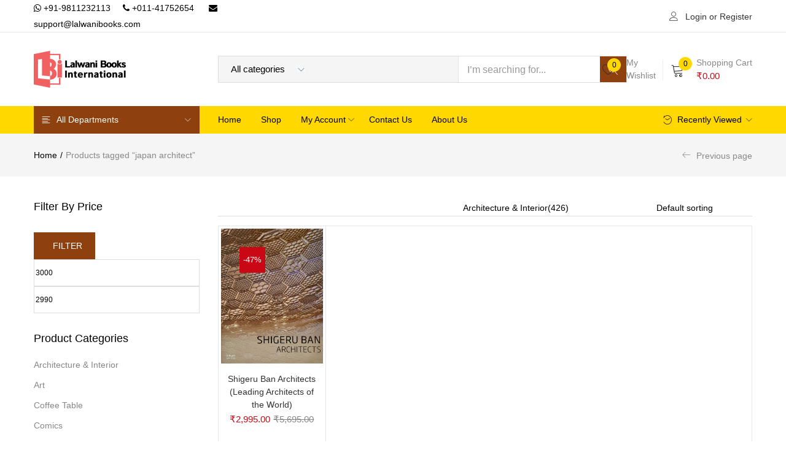

--- FILE ---
content_type: text/html; charset=UTF-8
request_url: https://www.lalwanibooks.com/product-tag/japan-architect/
body_size: 35015
content:
<!DOCTYPE html>
<html lang="en-US" class="no-js">
<head>
	<meta charset="UTF-8" />
	<meta name="viewport" content="width=device-width, initial-scale=1" />
	<link rel="profile" href="//gmpg.org/xfn/11" />
					<script>document.documentElement.className = document.documentElement.className + ' yes-js js_active js'</script>
				<meta name='robots' content='index, follow, max-image-preview:large, max-snippet:-1, max-video-preview:-1' />
	<style>img:is([sizes="auto" i], [sizes^="auto," i]) { contain-intrinsic-size: 3000px 1500px }</style>
	
	<!-- This site is optimized with the Yoast SEO plugin v21.2 - https://yoast.com/wordpress/plugins/seo/ -->
	<title>japan architect Archives &#8211; Lalwani Books International</title>
	<link rel="canonical" href="https://www.lalwanibooks.com/product-tag/japan-architect/" />
	<meta property="og:locale" content="en_US" />
	<meta property="og:type" content="article" />
	<meta property="og:title" content="japan architect Archives &#8211; Lalwani Books International" />
	<meta property="og:url" content="https://www.lalwanibooks.com/product-tag/japan-architect/" />
	<meta property="og:site_name" content="Lalwani Books International" />
	<meta name="twitter:card" content="summary_large_image" />
	<script type="application/ld+json" class="yoast-schema-graph">{"@context":"https://schema.org","@graph":[{"@type":"CollectionPage","@id":"https://www.lalwanibooks.com/product-tag/japan-architect/","url":"https://www.lalwanibooks.com/product-tag/japan-architect/","name":"japan architect Archives &#8211; Lalwani Books International","isPartOf":{"@id":"https://www.lalwanibooks.com/#website"},"primaryImageOfPage":{"@id":"https://www.lalwanibooks.com/product-tag/japan-architect/#primaryimage"},"image":{"@id":"https://www.lalwanibooks.com/product-tag/japan-architect/#primaryimage"},"thumbnailUrl":"https://www.lalwanibooks.com/wp-content/uploads/2019/04/Shigeru-Ban-Architects-Leading-Architects-of-the-World.jpg","breadcrumb":{"@id":"https://www.lalwanibooks.com/product-tag/japan-architect/#breadcrumb"},"inLanguage":"en-US"},{"@type":"ImageObject","inLanguage":"en-US","@id":"https://www.lalwanibooks.com/product-tag/japan-architect/#primaryimage","url":"https://www.lalwanibooks.com/wp-content/uploads/2019/04/Shigeru-Ban-Architects-Leading-Architects-of-the-World.jpg","contentUrl":"https://www.lalwanibooks.com/wp-content/uploads/2019/04/Shigeru-Ban-Architects-Leading-Architects-of-the-World.jpg","width":1928,"height":2560,"caption":"Shigeru Ban Architects (Leading Architects of the World)"},{"@type":"BreadcrumbList","@id":"https://www.lalwanibooks.com/product-tag/japan-architect/#breadcrumb","itemListElement":[{"@type":"ListItem","position":1,"name":"Home","item":"https://www.lalwanibooks.com/"},{"@type":"ListItem","position":2,"name":"japan architect"}]},{"@type":"WebSite","@id":"https://www.lalwanibooks.com/#website","url":"https://www.lalwanibooks.com/","name":"Lalwani Books International","description":"A house of Art , Architecture , interior designing and technical books.","publisher":{"@id":"https://www.lalwanibooks.com/#organization"},"potentialAction":[{"@type":"SearchAction","target":{"@type":"EntryPoint","urlTemplate":"https://www.lalwanibooks.com/?s={search_term_string}"},"query-input":"required name=search_term_string"}],"inLanguage":"en-US"},{"@type":"Organization","@id":"https://www.lalwanibooks.com/#organization","name":"Lalwani Books International","url":"https://www.lalwanibooks.com/","logo":{"@type":"ImageObject","inLanguage":"en-US","@id":"https://www.lalwanibooks.com/#/schema/logo/image/","url":"https://www.lalwanibooks.com/wp-content/uploads/2019/01/lalwani-books-international-favicon.jpg","contentUrl":"https://www.lalwanibooks.com/wp-content/uploads/2019/01/lalwani-books-international-favicon.jpg","width":147,"height":173,"caption":"Lalwani Books International"},"image":{"@id":"https://www.lalwanibooks.com/#/schema/logo/image/"},"sameAs":["https://www.facebook.com/lalwanibooks/","https://www.instagram.com/lalwanibooks/?utm_source=ig_profile_share&amp;amp;igshid=1ixlz4e0g1"]}]}</script>
	<!-- / Yoast SEO plugin. -->


<link rel='dns-prefetch' href='//www.google.com' />
<link rel='dns-prefetch' href='//client.crisp.chat' />
<link rel="alternate" type="application/rss+xml" title="Lalwani Books International &raquo; Feed" href="https://www.lalwanibooks.com/feed/" />
<link rel="alternate" type="application/rss+xml" title="Lalwani Books International &raquo; Comments Feed" href="https://www.lalwanibooks.com/comments/feed/" />
<link rel="alternate" type="application/rss+xml" title="Lalwani Books International &raquo; japan architect Tag Feed" href="https://www.lalwanibooks.com/product-tag/japan-architect/feed/" />
		<!-- This site uses the Google Analytics by ExactMetrics plugin v8.11.1 - Using Analytics tracking - https://www.exactmetrics.com/ -->
							<script src="//www.googletagmanager.com/gtag/js?id=G-JN2H5QB2KR"  data-cfasync="false" data-wpfc-render="false" type="text/javascript" async></script>
			<script data-cfasync="false" data-wpfc-render="false" type="text/javascript">
				var em_version = '8.11.1';
				var em_track_user = true;
				var em_no_track_reason = '';
								var ExactMetricsDefaultLocations = {"page_location":"https:\/\/www.lalwanibooks.com\/product-tag\/japan-architect\/"};
								if ( typeof ExactMetricsPrivacyGuardFilter === 'function' ) {
					var ExactMetricsLocations = (typeof ExactMetricsExcludeQuery === 'object') ? ExactMetricsPrivacyGuardFilter( ExactMetricsExcludeQuery ) : ExactMetricsPrivacyGuardFilter( ExactMetricsDefaultLocations );
				} else {
					var ExactMetricsLocations = (typeof ExactMetricsExcludeQuery === 'object') ? ExactMetricsExcludeQuery : ExactMetricsDefaultLocations;
				}

								var disableStrs = [
										'ga-disable-G-JN2H5QB2KR',
									];

				/* Function to detect opted out users */
				function __gtagTrackerIsOptedOut() {
					for (var index = 0; index < disableStrs.length; index++) {
						if (document.cookie.indexOf(disableStrs[index] + '=true') > -1) {
							return true;
						}
					}

					return false;
				}

				/* Disable tracking if the opt-out cookie exists. */
				if (__gtagTrackerIsOptedOut()) {
					for (var index = 0; index < disableStrs.length; index++) {
						window[disableStrs[index]] = true;
					}
				}

				/* Opt-out function */
				function __gtagTrackerOptout() {
					for (var index = 0; index < disableStrs.length; index++) {
						document.cookie = disableStrs[index] + '=true; expires=Thu, 31 Dec 2099 23:59:59 UTC; path=/';
						window[disableStrs[index]] = true;
					}
				}

				if ('undefined' === typeof gaOptout) {
					function gaOptout() {
						__gtagTrackerOptout();
					}
				}
								window.dataLayer = window.dataLayer || [];

				window.ExactMetricsDualTracker = {
					helpers: {},
					trackers: {},
				};
				if (em_track_user) {
					function __gtagDataLayer() {
						dataLayer.push(arguments);
					}

					function __gtagTracker(type, name, parameters) {
						if (!parameters) {
							parameters = {};
						}

						if (parameters.send_to) {
							__gtagDataLayer.apply(null, arguments);
							return;
						}

						if (type === 'event') {
														parameters.send_to = exactmetrics_frontend.v4_id;
							var hookName = name;
							if (typeof parameters['event_category'] !== 'undefined') {
								hookName = parameters['event_category'] + ':' + name;
							}

							if (typeof ExactMetricsDualTracker.trackers[hookName] !== 'undefined') {
								ExactMetricsDualTracker.trackers[hookName](parameters);
							} else {
								__gtagDataLayer('event', name, parameters);
							}
							
						} else {
							__gtagDataLayer.apply(null, arguments);
						}
					}

					__gtagTracker('js', new Date());
					__gtagTracker('set', {
						'developer_id.dNDMyYj': true,
											});
					if ( ExactMetricsLocations.page_location ) {
						__gtagTracker('set', ExactMetricsLocations);
					}
										__gtagTracker('config', 'G-JN2H5QB2KR', {"forceSSL":"true"} );
										window.gtag = __gtagTracker;										(function () {
						/* https://developers.google.com/analytics/devguides/collection/analyticsjs/ */
						/* ga and __gaTracker compatibility shim. */
						var noopfn = function () {
							return null;
						};
						var newtracker = function () {
							return new Tracker();
						};
						var Tracker = function () {
							return null;
						};
						var p = Tracker.prototype;
						p.get = noopfn;
						p.set = noopfn;
						p.send = function () {
							var args = Array.prototype.slice.call(arguments);
							args.unshift('send');
							__gaTracker.apply(null, args);
						};
						var __gaTracker = function () {
							var len = arguments.length;
							if (len === 0) {
								return;
							}
							var f = arguments[len - 1];
							if (typeof f !== 'object' || f === null || typeof f.hitCallback !== 'function') {
								if ('send' === arguments[0]) {
									var hitConverted, hitObject = false, action;
									if ('event' === arguments[1]) {
										if ('undefined' !== typeof arguments[3]) {
											hitObject = {
												'eventAction': arguments[3],
												'eventCategory': arguments[2],
												'eventLabel': arguments[4],
												'value': arguments[5] ? arguments[5] : 1,
											}
										}
									}
									if ('pageview' === arguments[1]) {
										if ('undefined' !== typeof arguments[2]) {
											hitObject = {
												'eventAction': 'page_view',
												'page_path': arguments[2],
											}
										}
									}
									if (typeof arguments[2] === 'object') {
										hitObject = arguments[2];
									}
									if (typeof arguments[5] === 'object') {
										Object.assign(hitObject, arguments[5]);
									}
									if ('undefined' !== typeof arguments[1].hitType) {
										hitObject = arguments[1];
										if ('pageview' === hitObject.hitType) {
											hitObject.eventAction = 'page_view';
										}
									}
									if (hitObject) {
										action = 'timing' === arguments[1].hitType ? 'timing_complete' : hitObject.eventAction;
										hitConverted = mapArgs(hitObject);
										__gtagTracker('event', action, hitConverted);
									}
								}
								return;
							}

							function mapArgs(args) {
								var arg, hit = {};
								var gaMap = {
									'eventCategory': 'event_category',
									'eventAction': 'event_action',
									'eventLabel': 'event_label',
									'eventValue': 'event_value',
									'nonInteraction': 'non_interaction',
									'timingCategory': 'event_category',
									'timingVar': 'name',
									'timingValue': 'value',
									'timingLabel': 'event_label',
									'page': 'page_path',
									'location': 'page_location',
									'title': 'page_title',
									'referrer' : 'page_referrer',
								};
								for (arg in args) {
																		if (!(!args.hasOwnProperty(arg) || !gaMap.hasOwnProperty(arg))) {
										hit[gaMap[arg]] = args[arg];
									} else {
										hit[arg] = args[arg];
									}
								}
								return hit;
							}

							try {
								f.hitCallback();
							} catch (ex) {
							}
						};
						__gaTracker.create = newtracker;
						__gaTracker.getByName = newtracker;
						__gaTracker.getAll = function () {
							return [];
						};
						__gaTracker.remove = noopfn;
						__gaTracker.loaded = true;
						window['__gaTracker'] = __gaTracker;
					})();
									} else {
										console.log("");
					(function () {
						function __gtagTracker() {
							return null;
						}

						window['__gtagTracker'] = __gtagTracker;
						window['gtag'] = __gtagTracker;
					})();
									}
			</script>
							<!-- / Google Analytics by ExactMetrics -->
		<script type="text/javascript">
/* <![CDATA[ */
window._wpemojiSettings = {"baseUrl":"https:\/\/s.w.org\/images\/core\/emoji\/16.0.1\/72x72\/","ext":".png","svgUrl":"https:\/\/s.w.org\/images\/core\/emoji\/16.0.1\/svg\/","svgExt":".svg","source":{"concatemoji":"https:\/\/www.lalwanibooks.com\/wp-includes\/js\/wp-emoji-release.min.js?ver=6.8.3"}};
/*! This file is auto-generated */
!function(s,n){var o,i,e;function c(e){try{var t={supportTests:e,timestamp:(new Date).valueOf()};sessionStorage.setItem(o,JSON.stringify(t))}catch(e){}}function p(e,t,n){e.clearRect(0,0,e.canvas.width,e.canvas.height),e.fillText(t,0,0);var t=new Uint32Array(e.getImageData(0,0,e.canvas.width,e.canvas.height).data),a=(e.clearRect(0,0,e.canvas.width,e.canvas.height),e.fillText(n,0,0),new Uint32Array(e.getImageData(0,0,e.canvas.width,e.canvas.height).data));return t.every(function(e,t){return e===a[t]})}function u(e,t){e.clearRect(0,0,e.canvas.width,e.canvas.height),e.fillText(t,0,0);for(var n=e.getImageData(16,16,1,1),a=0;a<n.data.length;a++)if(0!==n.data[a])return!1;return!0}function f(e,t,n,a){switch(t){case"flag":return n(e,"\ud83c\udff3\ufe0f\u200d\u26a7\ufe0f","\ud83c\udff3\ufe0f\u200b\u26a7\ufe0f")?!1:!n(e,"\ud83c\udde8\ud83c\uddf6","\ud83c\udde8\u200b\ud83c\uddf6")&&!n(e,"\ud83c\udff4\udb40\udc67\udb40\udc62\udb40\udc65\udb40\udc6e\udb40\udc67\udb40\udc7f","\ud83c\udff4\u200b\udb40\udc67\u200b\udb40\udc62\u200b\udb40\udc65\u200b\udb40\udc6e\u200b\udb40\udc67\u200b\udb40\udc7f");case"emoji":return!a(e,"\ud83e\udedf")}return!1}function g(e,t,n,a){var r="undefined"!=typeof WorkerGlobalScope&&self instanceof WorkerGlobalScope?new OffscreenCanvas(300,150):s.createElement("canvas"),o=r.getContext("2d",{willReadFrequently:!0}),i=(o.textBaseline="top",o.font="600 32px Arial",{});return e.forEach(function(e){i[e]=t(o,e,n,a)}),i}function t(e){var t=s.createElement("script");t.src=e,t.defer=!0,s.head.appendChild(t)}"undefined"!=typeof Promise&&(o="wpEmojiSettingsSupports",i=["flag","emoji"],n.supports={everything:!0,everythingExceptFlag:!0},e=new Promise(function(e){s.addEventListener("DOMContentLoaded",e,{once:!0})}),new Promise(function(t){var n=function(){try{var e=JSON.parse(sessionStorage.getItem(o));if("object"==typeof e&&"number"==typeof e.timestamp&&(new Date).valueOf()<e.timestamp+604800&&"object"==typeof e.supportTests)return e.supportTests}catch(e){}return null}();if(!n){if("undefined"!=typeof Worker&&"undefined"!=typeof OffscreenCanvas&&"undefined"!=typeof URL&&URL.createObjectURL&&"undefined"!=typeof Blob)try{var e="postMessage("+g.toString()+"("+[JSON.stringify(i),f.toString(),p.toString(),u.toString()].join(",")+"));",a=new Blob([e],{type:"text/javascript"}),r=new Worker(URL.createObjectURL(a),{name:"wpTestEmojiSupports"});return void(r.onmessage=function(e){c(n=e.data),r.terminate(),t(n)})}catch(e){}c(n=g(i,f,p,u))}t(n)}).then(function(e){for(var t in e)n.supports[t]=e[t],n.supports.everything=n.supports.everything&&n.supports[t],"flag"!==t&&(n.supports.everythingExceptFlag=n.supports.everythingExceptFlag&&n.supports[t]);n.supports.everythingExceptFlag=n.supports.everythingExceptFlag&&!n.supports.flag,n.DOMReady=!1,n.readyCallback=function(){n.DOMReady=!0}}).then(function(){return e}).then(function(){var e;n.supports.everything||(n.readyCallback(),(e=n.source||{}).concatemoji?t(e.concatemoji):e.wpemoji&&e.twemoji&&(t(e.twemoji),t(e.wpemoji)))}))}((window,document),window._wpemojiSettings);
/* ]]> */
</script>
<style id='wp-emoji-styles-inline-css' type='text/css'>

	img.wp-smiley, img.emoji {
		display: inline !important;
		border: none !important;
		box-shadow: none !important;
		height: 1em !important;
		width: 1em !important;
		margin: 0 0.07em !important;
		vertical-align: -0.1em !important;
		background: none !important;
		padding: 0 !important;
	}
</style>
<link rel='stylesheet' id='wp-block-library-css' href='https://www.lalwanibooks.com/wp-includes/css/dist/block-library/style.min.css?ver=6.8.3' type='text/css' media='all' />
<style id='classic-theme-styles-inline-css' type='text/css'>
/*! This file is auto-generated */
.wp-block-button__link{color:#fff;background-color:#32373c;border-radius:9999px;box-shadow:none;text-decoration:none;padding:calc(.667em + 2px) calc(1.333em + 2px);font-size:1.125em}.wp-block-file__button{background:#32373c;color:#fff;text-decoration:none}
</style>
<link rel='stylesheet' id='jquery-selectBox-css' href='https://www.lalwanibooks.com/wp-content/plugins/yith-woocommerce-wishlist/assets/css/jquery.selectBox.css?ver=1.2.0' type='text/css' media='all' />
<link rel='stylesheet' id='yith-wcwl-font-awesome-css' href='https://www.lalwanibooks.com/wp-content/plugins/yith-woocommerce-wishlist/assets/css/font-awesome.css?ver=4.7.0' type='text/css' media='all' />
<link rel='stylesheet' id='woocommerce_prettyPhoto_css-css' href='//www.lalwanibooks.com/wp-content/plugins/woocommerce/assets/css/prettyPhoto.css?ver=3.1.6' type='text/css' media='all' />
<link rel='stylesheet' id='yith-wcwl-main-css' href='https://www.lalwanibooks.com/wp-content/plugins/yith-woocommerce-wishlist/assets/css/style.css?ver=3.25.0' type='text/css' media='all' />
<style id='global-styles-inline-css' type='text/css'>
:root{--wp--preset--aspect-ratio--square: 1;--wp--preset--aspect-ratio--4-3: 4/3;--wp--preset--aspect-ratio--3-4: 3/4;--wp--preset--aspect-ratio--3-2: 3/2;--wp--preset--aspect-ratio--2-3: 2/3;--wp--preset--aspect-ratio--16-9: 16/9;--wp--preset--aspect-ratio--9-16: 9/16;--wp--preset--color--black: #000000;--wp--preset--color--cyan-bluish-gray: #abb8c3;--wp--preset--color--white: #ffffff;--wp--preset--color--pale-pink: #f78da7;--wp--preset--color--vivid-red: #cf2e2e;--wp--preset--color--luminous-vivid-orange: #ff6900;--wp--preset--color--luminous-vivid-amber: #fcb900;--wp--preset--color--light-green-cyan: #7bdcb5;--wp--preset--color--vivid-green-cyan: #00d084;--wp--preset--color--pale-cyan-blue: #8ed1fc;--wp--preset--color--vivid-cyan-blue: #0693e3;--wp--preset--color--vivid-purple: #9b51e0;--wp--preset--gradient--vivid-cyan-blue-to-vivid-purple: linear-gradient(135deg,rgba(6,147,227,1) 0%,rgb(155,81,224) 100%);--wp--preset--gradient--light-green-cyan-to-vivid-green-cyan: linear-gradient(135deg,rgb(122,220,180) 0%,rgb(0,208,130) 100%);--wp--preset--gradient--luminous-vivid-amber-to-luminous-vivid-orange: linear-gradient(135deg,rgba(252,185,0,1) 0%,rgba(255,105,0,1) 100%);--wp--preset--gradient--luminous-vivid-orange-to-vivid-red: linear-gradient(135deg,rgba(255,105,0,1) 0%,rgb(207,46,46) 100%);--wp--preset--gradient--very-light-gray-to-cyan-bluish-gray: linear-gradient(135deg,rgb(238,238,238) 0%,rgb(169,184,195) 100%);--wp--preset--gradient--cool-to-warm-spectrum: linear-gradient(135deg,rgb(74,234,220) 0%,rgb(151,120,209) 20%,rgb(207,42,186) 40%,rgb(238,44,130) 60%,rgb(251,105,98) 80%,rgb(254,248,76) 100%);--wp--preset--gradient--blush-light-purple: linear-gradient(135deg,rgb(255,206,236) 0%,rgb(152,150,240) 100%);--wp--preset--gradient--blush-bordeaux: linear-gradient(135deg,rgb(254,205,165) 0%,rgb(254,45,45) 50%,rgb(107,0,62) 100%);--wp--preset--gradient--luminous-dusk: linear-gradient(135deg,rgb(255,203,112) 0%,rgb(199,81,192) 50%,rgb(65,88,208) 100%);--wp--preset--gradient--pale-ocean: linear-gradient(135deg,rgb(255,245,203) 0%,rgb(182,227,212) 50%,rgb(51,167,181) 100%);--wp--preset--gradient--electric-grass: linear-gradient(135deg,rgb(202,248,128) 0%,rgb(113,206,126) 100%);--wp--preset--gradient--midnight: linear-gradient(135deg,rgb(2,3,129) 0%,rgb(40,116,252) 100%);--wp--preset--font-size--small: 13px;--wp--preset--font-size--medium: 20px;--wp--preset--font-size--large: 36px;--wp--preset--font-size--x-large: 42px;--wp--preset--spacing--20: 0.44rem;--wp--preset--spacing--30: 0.67rem;--wp--preset--spacing--40: 1rem;--wp--preset--spacing--50: 1.5rem;--wp--preset--spacing--60: 2.25rem;--wp--preset--spacing--70: 3.38rem;--wp--preset--spacing--80: 5.06rem;--wp--preset--shadow--natural: 6px 6px 9px rgba(0, 0, 0, 0.2);--wp--preset--shadow--deep: 12px 12px 50px rgba(0, 0, 0, 0.4);--wp--preset--shadow--sharp: 6px 6px 0px rgba(0, 0, 0, 0.2);--wp--preset--shadow--outlined: 6px 6px 0px -3px rgba(255, 255, 255, 1), 6px 6px rgba(0, 0, 0, 1);--wp--preset--shadow--crisp: 6px 6px 0px rgba(0, 0, 0, 1);}:where(.is-layout-flex){gap: 0.5em;}:where(.is-layout-grid){gap: 0.5em;}body .is-layout-flex{display: flex;}.is-layout-flex{flex-wrap: wrap;align-items: center;}.is-layout-flex > :is(*, div){margin: 0;}body .is-layout-grid{display: grid;}.is-layout-grid > :is(*, div){margin: 0;}:where(.wp-block-columns.is-layout-flex){gap: 2em;}:where(.wp-block-columns.is-layout-grid){gap: 2em;}:where(.wp-block-post-template.is-layout-flex){gap: 1.25em;}:where(.wp-block-post-template.is-layout-grid){gap: 1.25em;}.has-black-color{color: var(--wp--preset--color--black) !important;}.has-cyan-bluish-gray-color{color: var(--wp--preset--color--cyan-bluish-gray) !important;}.has-white-color{color: var(--wp--preset--color--white) !important;}.has-pale-pink-color{color: var(--wp--preset--color--pale-pink) !important;}.has-vivid-red-color{color: var(--wp--preset--color--vivid-red) !important;}.has-luminous-vivid-orange-color{color: var(--wp--preset--color--luminous-vivid-orange) !important;}.has-luminous-vivid-amber-color{color: var(--wp--preset--color--luminous-vivid-amber) !important;}.has-light-green-cyan-color{color: var(--wp--preset--color--light-green-cyan) !important;}.has-vivid-green-cyan-color{color: var(--wp--preset--color--vivid-green-cyan) !important;}.has-pale-cyan-blue-color{color: var(--wp--preset--color--pale-cyan-blue) !important;}.has-vivid-cyan-blue-color{color: var(--wp--preset--color--vivid-cyan-blue) !important;}.has-vivid-purple-color{color: var(--wp--preset--color--vivid-purple) !important;}.has-black-background-color{background-color: var(--wp--preset--color--black) !important;}.has-cyan-bluish-gray-background-color{background-color: var(--wp--preset--color--cyan-bluish-gray) !important;}.has-white-background-color{background-color: var(--wp--preset--color--white) !important;}.has-pale-pink-background-color{background-color: var(--wp--preset--color--pale-pink) !important;}.has-vivid-red-background-color{background-color: var(--wp--preset--color--vivid-red) !important;}.has-luminous-vivid-orange-background-color{background-color: var(--wp--preset--color--luminous-vivid-orange) !important;}.has-luminous-vivid-amber-background-color{background-color: var(--wp--preset--color--luminous-vivid-amber) !important;}.has-light-green-cyan-background-color{background-color: var(--wp--preset--color--light-green-cyan) !important;}.has-vivid-green-cyan-background-color{background-color: var(--wp--preset--color--vivid-green-cyan) !important;}.has-pale-cyan-blue-background-color{background-color: var(--wp--preset--color--pale-cyan-blue) !important;}.has-vivid-cyan-blue-background-color{background-color: var(--wp--preset--color--vivid-cyan-blue) !important;}.has-vivid-purple-background-color{background-color: var(--wp--preset--color--vivid-purple) !important;}.has-black-border-color{border-color: var(--wp--preset--color--black) !important;}.has-cyan-bluish-gray-border-color{border-color: var(--wp--preset--color--cyan-bluish-gray) !important;}.has-white-border-color{border-color: var(--wp--preset--color--white) !important;}.has-pale-pink-border-color{border-color: var(--wp--preset--color--pale-pink) !important;}.has-vivid-red-border-color{border-color: var(--wp--preset--color--vivid-red) !important;}.has-luminous-vivid-orange-border-color{border-color: var(--wp--preset--color--luminous-vivid-orange) !important;}.has-luminous-vivid-amber-border-color{border-color: var(--wp--preset--color--luminous-vivid-amber) !important;}.has-light-green-cyan-border-color{border-color: var(--wp--preset--color--light-green-cyan) !important;}.has-vivid-green-cyan-border-color{border-color: var(--wp--preset--color--vivid-green-cyan) !important;}.has-pale-cyan-blue-border-color{border-color: var(--wp--preset--color--pale-cyan-blue) !important;}.has-vivid-cyan-blue-border-color{border-color: var(--wp--preset--color--vivid-cyan-blue) !important;}.has-vivid-purple-border-color{border-color: var(--wp--preset--color--vivid-purple) !important;}.has-vivid-cyan-blue-to-vivid-purple-gradient-background{background: var(--wp--preset--gradient--vivid-cyan-blue-to-vivid-purple) !important;}.has-light-green-cyan-to-vivid-green-cyan-gradient-background{background: var(--wp--preset--gradient--light-green-cyan-to-vivid-green-cyan) !important;}.has-luminous-vivid-amber-to-luminous-vivid-orange-gradient-background{background: var(--wp--preset--gradient--luminous-vivid-amber-to-luminous-vivid-orange) !important;}.has-luminous-vivid-orange-to-vivid-red-gradient-background{background: var(--wp--preset--gradient--luminous-vivid-orange-to-vivid-red) !important;}.has-very-light-gray-to-cyan-bluish-gray-gradient-background{background: var(--wp--preset--gradient--very-light-gray-to-cyan-bluish-gray) !important;}.has-cool-to-warm-spectrum-gradient-background{background: var(--wp--preset--gradient--cool-to-warm-spectrum) !important;}.has-blush-light-purple-gradient-background{background: var(--wp--preset--gradient--blush-light-purple) !important;}.has-blush-bordeaux-gradient-background{background: var(--wp--preset--gradient--blush-bordeaux) !important;}.has-luminous-dusk-gradient-background{background: var(--wp--preset--gradient--luminous-dusk) !important;}.has-pale-ocean-gradient-background{background: var(--wp--preset--gradient--pale-ocean) !important;}.has-electric-grass-gradient-background{background: var(--wp--preset--gradient--electric-grass) !important;}.has-midnight-gradient-background{background: var(--wp--preset--gradient--midnight) !important;}.has-small-font-size{font-size: var(--wp--preset--font-size--small) !important;}.has-medium-font-size{font-size: var(--wp--preset--font-size--medium) !important;}.has-large-font-size{font-size: var(--wp--preset--font-size--large) !important;}.has-x-large-font-size{font-size: var(--wp--preset--font-size--x-large) !important;}
:where(.wp-block-post-template.is-layout-flex){gap: 1.25em;}:where(.wp-block-post-template.is-layout-grid){gap: 1.25em;}
:where(.wp-block-columns.is-layout-flex){gap: 2em;}:where(.wp-block-columns.is-layout-grid){gap: 2em;}
:root :where(.wp-block-pullquote){font-size: 1.5em;line-height: 1.6;}
</style>
<link rel='stylesheet' id='contact-form-7-css' href='https://www.lalwanibooks.com/wp-content/plugins/contact-form-7/includes/css/styles.css?ver=5.9.4' type='text/css' media='all' />
<link rel='stylesheet' id='rs-plugin-settings-css' href='https://www.lalwanibooks.com/wp-content/plugins/revslider/public/assets/css/settings.css?ver=5.4.8.3' type='text/css' media='all' />
<style id='rs-plugin-settings-inline-css' type='text/css'>
#rs-demo-id {}
</style>
<link rel='stylesheet' id='woocommerce-layout-css' href='https://www.lalwanibooks.com/wp-content/plugins/woocommerce/assets/css/woocommerce-layout.css?ver=10.3.7' type='text/css' media='all' />
<link rel='stylesheet' id='woocommerce-smallscreen-css' href='https://www.lalwanibooks.com/wp-content/plugins/woocommerce/assets/css/woocommerce-smallscreen.css?ver=10.3.7' type='text/css' media='only screen and (max-width: 768px)' />
<link rel='stylesheet' id='woocommerce-general-css' href='https://www.lalwanibooks.com/wp-content/plugins/woocommerce/assets/css/woocommerce.css?ver=10.3.7' type='text/css' media='all' />
<style id='woocommerce-inline-inline-css' type='text/css'>
.woocommerce form .form-row .required { visibility: visible; }
</style>
<link rel='stylesheet' id='woo-variation-swatches-css' href='https://www.lalwanibooks.com/wp-content/plugins/woo-variation-swatches/assets/css/frontend.min.css?ver=1749472970' type='text/css' media='all' />
<style id='woo-variation-swatches-inline-css' type='text/css'>
:root {
--wvs-tick:url("data:image/svg+xml;utf8,%3Csvg filter='drop-shadow(0px 0px 2px rgb(0 0 0 / .8))' xmlns='http://www.w3.org/2000/svg'  viewBox='0 0 30 30'%3E%3Cpath fill='none' stroke='%23ffffff' stroke-linecap='round' stroke-linejoin='round' stroke-width='4' d='M4 16L11 23 27 7'/%3E%3C/svg%3E");

--wvs-cross:url("data:image/svg+xml;utf8,%3Csvg filter='drop-shadow(0px 0px 5px rgb(255 255 255 / .6))' xmlns='http://www.w3.org/2000/svg' width='72px' height='72px' viewBox='0 0 24 24'%3E%3Cpath fill='none' stroke='%23ff0000' stroke-linecap='round' stroke-width='0.6' d='M5 5L19 19M19 5L5 19'/%3E%3C/svg%3E");
--wvs-single-product-item-width:30px;
--wvs-single-product-item-height:30px;
--wvs-single-product-item-font-size:16px}
</style>
<link rel='stylesheet' id='brands-styles-css' href='https://www.lalwanibooks.com/wp-content/plugins/woocommerce/assets/css/brands.css?ver=10.3.7' type='text/css' media='all' />
<!--[if lt IE 9]>
<link rel='stylesheet' id='vc_lte_ie9-css' href='https://www.lalwanibooks.com/wp-content/plugins/js_composer/assets/css/vc_lte_ie9.min.css?ver=6.0.3' type='text/css' media='screen' />
<![endif]-->
<link rel='stylesheet' id='bootstrap-css' href='https://www.lalwanibooks.com/wp-content/themes/urna/css/bootstrap.css?ver=3.3.7' type='text/css' media='all' />
<link rel='stylesheet' id='urna-template-css' href='https://www.lalwanibooks.com/wp-content/themes/urna/css/template.css?ver=1.0' type='text/css' media='all' />
<style id='urna-template-inline-css' type='text/css'>
.vc_custom_1552810954765{padding-top: 15px !important;padding-bottom: 20px !important;}.vc_custom_1545982659993{margin-bottom: 20px !important;}.vc_custom_1545817273461{padding-top: px !important;}
</style>
<link rel='stylesheet' id='urna-skin-css' href='https://www.lalwanibooks.com/wp-content/themes/urna/css/skins/book/type.css?ver=1.0' type='text/css' media='all' />
<link rel='stylesheet' id='urna-style-css' href='https://www.lalwanibooks.com/wp-content/themes/urna/style.css?ver=1.0' type='text/css' media='all' />
<style id='urna-style-inline-css' type='text/css'>
:root {--tb-theme-color: #8e410e;--tb-theme-color-hover: #863d0d;--tb-theme-color-second: #ffd800;--tb-theme-bg-buy-now: #ffae00;--tb-theme-bg-buy-now-hover: #e59c00;}:root {--tb-text-primary-font: Arial, Helvetica, sans-serif;}.site-header .logo img {max-width: 487px;}.site-header .logo img {}@media (max-width: 1199px) {/* Limit logo image height for mobile according to mobile header height */.mobile-logo a img {max-width: 140px;}.mobile-logo a img {}}.woocommerce .product span.onsale > span,.image-mains span.onsale .saled,.image-mains span.onsale .featured {}/* Custom CSS */#navrowid,#navrowid1,#navrowid2 {width: 800px !important;}
</style>
<link rel='stylesheet' id='font-awesome-css' href='https://www.lalwanibooks.com/wp-content/plugins/js_composer/assets/lib/bower/font-awesome/css/font-awesome.min.css?ver=6.0.3' type='text/css' media='all' />
<style id='font-awesome-inline-css' type='text/css'>
[data-font="FontAwesome"]:before {font-family: 'FontAwesome' !important;content: attr(data-icon) !important;speak: none !important;font-weight: normal !important;font-variant: normal !important;text-transform: none !important;line-height: 1 !important;font-style: normal !important;-webkit-font-smoothing: antialiased !important;-moz-osx-font-smoothing: grayscale !important;}
</style>
<link rel='stylesheet' id='font-tbay-css' href='https://www.lalwanibooks.com/wp-content/themes/urna/css/font-tbay-custom.css?ver=1.0.0' type='text/css' media='all' />
<link rel='stylesheet' id='simple-line-icons-css' href='https://www.lalwanibooks.com/wp-content/themes/urna/css/simple-line-icons.css?ver=2.4.0' type='text/css' media='all' />
<link rel='stylesheet' id='linearicons-css' href='https://www.lalwanibooks.com/wp-content/themes/urna/css/linearicons.css?ver=1.0.0' type='text/css' media='all' />
<link rel='stylesheet' id='material-design-iconic-font-css' href='https://www.lalwanibooks.com/wp-content/themes/urna/css/material-design-iconic-font.css?ver=1.0.0' type='text/css' media='all' />
<link rel='stylesheet' id='animate-css-css' href='https://www.lalwanibooks.com/wp-content/themes/urna/css/animate.css?ver=3.5.0' type='text/css' media='all' />
<link rel='stylesheet' id='magnific-popup-css' href='https://www.lalwanibooks.com/wp-content/themes/urna/css/magnific-popup.css?ver=3.5.0' type='text/css' media='all' />
<link rel='stylesheet' id='jquery-treeview-css' href='https://www.lalwanibooks.com/wp-content/themes/urna/css/jquery.treeview.css?ver=1.0.0' type='text/css' media='all' />
<script type="text/template" id="tmpl-variation-template">
	<div class="woocommerce-variation-description">{{{ data.variation.variation_description }}}</div>
	<div class="woocommerce-variation-price">{{{ data.variation.price_html }}}</div>
	<div class="woocommerce-variation-availability">{{{ data.variation.availability_html }}}</div>
</script>
<script type="text/template" id="tmpl-unavailable-variation-template">
	<p role="alert">Sorry, this product is unavailable. Please choose a different combination.</p>
</script>
<script type="text/javascript" src="https://www.lalwanibooks.com/wp-content/plugins/google-analytics-dashboard-for-wp/assets/js/frontend-gtag.min.js?ver=8.11.1" id="exactmetrics-frontend-script-js" async="async" data-wp-strategy="async"></script>
<script data-cfasync="false" data-wpfc-render="false" type="text/javascript" id='exactmetrics-frontend-script-js-extra'>/* <![CDATA[ */
var exactmetrics_frontend = {"js_events_tracking":"true","download_extensions":"zip,mp3,mpeg,pdf,docx,pptx,xlsx,rar","inbound_paths":"[{\"path\":\"\\\/go\\\/\",\"label\":\"affiliate\"},{\"path\":\"\\\/recommend\\\/\",\"label\":\"affiliate\"}]","home_url":"https:\/\/www.lalwanibooks.com","hash_tracking":"false","v4_id":"G-JN2H5QB2KR"};/* ]]> */
</script>
<script type="text/javascript" src="https://www.lalwanibooks.com/wp-includes/js/jquery/jquery.min.js?ver=3.7.1" id="jquery-core-js"></script>
<script type="text/javascript" src="https://www.lalwanibooks.com/wp-includes/js/jquery/jquery-migrate.min.js?ver=3.4.1" id="jquery-migrate-js"></script>
<script type="text/javascript" id="print-invoices-packing-slip-labels-for-woocommerce_public-js-extra">
/* <![CDATA[ */
var wf_pklist_params_public = {"show_document_preview":"No","document_access_type":"logged_in","is_user_logged_in":"","msgs":{"invoice_number_prompt_free_order":"\u2018Generate invoice for free orders\u2019 is disabled in Invoice settings > Advanced. You are attempting to generate invoice for this free order. Proceed?","creditnote_number_prompt":"Refund in this order seems not having credit number yet. Do you want to manually generate one ?","invoice_number_prompt_no_from_addr":"Please fill the `from address` in the plugin's general settings.","invoice_title_prompt":"Invoice","invoice_number_prompt":"number has not been generated yet. Do you want to manually generate one ?","pop_dont_show_again":false,"request_error":"Request error.","error_loading_data":"Error loading data.","min_value_error":"minimum value should be","generating_document_text":"Generating document...","new_tab_open_error":"Failed to open new tab. Please check your browser settings."}};
/* ]]> */
</script>
<script type="text/javascript" src="https://www.lalwanibooks.com/wp-content/plugins/print-invoices-packing-slip-labels-for-woocommerce/public/js/wf-woocommerce-packing-list-public.js?ver=4.8.6" id="print-invoices-packing-slip-labels-for-woocommerce_public-js"></script>
<script type="text/javascript" src="https://www.lalwanibooks.com/wp-content/plugins/recaptcha-woo/js/rcfwc.js?ver=1.0" id="rcfwc-js-js" defer="defer" data-wp-strategy="defer"></script>
<script type="text/javascript" src="https://www.google.com/recaptcha/api.js?explicit&amp;hl=en_US" id="recaptcha-js" defer="defer" data-wp-strategy="defer"></script>
<script type="text/javascript" src="https://www.lalwanibooks.com/wp-content/plugins/woocommerce/assets/js/jquery-blockui/jquery.blockUI.min.js?ver=2.7.0-wc.10.3.7" id="wc-jquery-blockui-js" data-wp-strategy="defer"></script>
<script type="text/javascript" src="https://www.lalwanibooks.com/wp-content/plugins/woocommerce/assets/js/js-cookie/js.cookie.min.js?ver=2.1.4-wc.10.3.7" id="wc-js-cookie-js" defer="defer" data-wp-strategy="defer"></script>
<script type="text/javascript" id="woocommerce-js-extra">
/* <![CDATA[ */
var woocommerce_params = {"ajax_url":"\/wp-admin\/admin-ajax.php","wc_ajax_url":"\/?wc-ajax=%%endpoint%%","i18n_password_show":"Show password","i18n_password_hide":"Hide password"};
/* ]]> */
</script>
<script type="text/javascript" src="https://www.lalwanibooks.com/wp-content/plugins/woocommerce/assets/js/frontend/woocommerce.min.js?ver=10.3.7" id="woocommerce-js" defer="defer" data-wp-strategy="defer"></script>
<script type="text/javascript" id="wc-add-to-cart-js-extra">
/* <![CDATA[ */
var wc_add_to_cart_params = {"ajax_url":"\/wp-admin\/admin-ajax.php","wc_ajax_url":"\/?wc-ajax=%%endpoint%%","i18n_view_cart":"View cart","cart_url":"https:\/\/www.lalwanibooks.com\/cart-2\/","is_cart":"","cart_redirect_after_add":""};
/* ]]> */
</script>
<script type="text/javascript" src="https://www.lalwanibooks.com/wp-content/plugins/woocommerce/assets/js/frontend/add-to-cart.min.js?ver=10.3.7" id="wc-add-to-cart-js" data-wp-strategy="defer"></script>
<script type="text/javascript" src="https://www.lalwanibooks.com/wp-content/plugins/js_composer/assets/js/vendors/woocommerce-add-to-cart.js?ver=6.0.3" id="vc_woocommerce-add-to-cart-js-js"></script>
<script type="text/javascript" src="https://www.lalwanibooks.com/wp-includes/js/underscore.min.js?ver=1.13.7" id="underscore-js"></script>
<script type="text/javascript" id="wp-util-js-extra">
/* <![CDATA[ */
var _wpUtilSettings = {"ajax":{"url":"\/wp-admin\/admin-ajax.php"}};
/* ]]> */
</script>
<script type="text/javascript" src="https://www.lalwanibooks.com/wp-includes/js/wp-util.min.js?ver=6.8.3" id="wp-util-js"></script>
<script type="text/javascript" id="wc-add-to-cart-variation-js-extra">
/* <![CDATA[ */
var wc_add_to_cart_variation_params = {"wc_ajax_url":"\/?wc-ajax=%%endpoint%%","i18n_no_matching_variations_text":"Sorry, no products matched your selection. Please choose a different combination.","i18n_make_a_selection_text":"Please select some product options before adding this product to your cart.","i18n_unavailable_text":"Sorry, this product is unavailable. Please choose a different combination.","i18n_reset_alert_text":"Your selection has been reset. Please select some product options before adding this product to your cart."};
/* ]]> */
</script>
<script type="text/javascript" src="https://www.lalwanibooks.com/wp-content/plugins/woocommerce/assets/js/frontend/add-to-cart-variation.min.js?ver=10.3.7" id="wc-add-to-cart-variation-js" defer="defer" data-wp-strategy="defer"></script>
<script type="text/javascript" id="wc-single-product-js-extra">
/* <![CDATA[ */
var wc_single_product_params = {"i18n_required_rating_text":"Please select a rating","i18n_rating_options":["1 of 5 stars","2 of 5 stars","3 of 5 stars","4 of 5 stars","5 of 5 stars"],"i18n_product_gallery_trigger_text":"View full-screen image gallery","review_rating_required":"yes","flexslider":{"rtl":false,"animation":"slide","smoothHeight":true,"directionNav":false,"controlNav":"thumbnails","slideshow":false,"animationSpeed":500,"animationLoop":false,"allowOneSlide":false},"zoom_enabled":"1","zoom_options":[],"photoswipe_enabled":"1","photoswipe_options":{"shareEl":false,"closeOnScroll":false,"history":false,"hideAnimationDuration":0,"showAnimationDuration":0},"flexslider_enabled":"1"};
/* ]]> */
</script>
<script type="text/javascript" src="https://www.lalwanibooks.com/wp-content/plugins/woocommerce/assets/js/frontend/single-product.min.js?ver=10.3.7" id="wc-single-product-js" defer="defer" data-wp-strategy="defer"></script>
<link rel="https://api.w.org/" href="https://www.lalwanibooks.com/wp-json/" /><link rel="alternate" title="JSON" type="application/json" href="https://www.lalwanibooks.com/wp-json/wp/v2/product_tag/308" /><link rel="EditURI" type="application/rsd+xml" title="RSD" href="https://www.lalwanibooks.com/xmlrpc.php?rsd" />
<meta name="generator" content="WordPress 6.8.3" />
<meta name="generator" content="WooCommerce 10.3.7" />
<meta name="framework" content="Redux 4.1.18" />	<noscript><style>.woocommerce-product-gallery{ opacity: 1 !important; }</style></noscript>
	<meta name="generator" content="Powered by WPBakery Page Builder - drag and drop page builder for WordPress."/>
<meta name="generator" content="Powered by Slider Revolution 5.4.8.3 - responsive, Mobile-Friendly Slider Plugin for WordPress with comfortable drag and drop interface." />
<link rel="icon" href="https://www.lalwanibooks.com/wp-content/uploads/2019/01/lalwani-books-international-favicon-147x150.jpg" sizes="32x32" />
<link rel="icon" href="https://www.lalwanibooks.com/wp-content/uploads/2019/01/lalwani-books-international-favicon.jpg" sizes="192x192" />
<link rel="apple-touch-icon" href="https://www.lalwanibooks.com/wp-content/uploads/2019/01/lalwani-books-international-favicon.jpg" />
<meta name="msapplication-TileImage" content="https://www.lalwanibooks.com/wp-content/uploads/2019/01/lalwani-books-international-favicon.jpg" />
<script type="text/javascript">function setREVStartSize(e){									
						try{ e.c=jQuery(e.c);var i=jQuery(window).width(),t=9999,r=0,n=0,l=0,f=0,s=0,h=0;
							if(e.responsiveLevels&&(jQuery.each(e.responsiveLevels,function(e,f){f>i&&(t=r=f,l=e),i>f&&f>r&&(r=f,n=e)}),t>r&&(l=n)),f=e.gridheight[l]||e.gridheight[0]||e.gridheight,s=e.gridwidth[l]||e.gridwidth[0]||e.gridwidth,h=i/s,h=h>1?1:h,f=Math.round(h*f),"fullscreen"==e.sliderLayout){var u=(e.c.width(),jQuery(window).height());if(void 0!=e.fullScreenOffsetContainer){var c=e.fullScreenOffsetContainer.split(",");if (c) jQuery.each(c,function(e,i){u=jQuery(i).length>0?u-jQuery(i).outerHeight(!0):u}),e.fullScreenOffset.split("%").length>1&&void 0!=e.fullScreenOffset&&e.fullScreenOffset.length>0?u-=jQuery(window).height()*parseInt(e.fullScreenOffset,0)/100:void 0!=e.fullScreenOffset&&e.fullScreenOffset.length>0&&(u-=parseInt(e.fullScreenOffset,0))}f=u}else void 0!=e.minHeight&&f<e.minHeight&&(f=e.minHeight);e.c.closest(".rev_slider_wrapper").css({height:f})					
						}catch(d){console.log("Failure at Presize of Slider:"+d)}						
					};</script>
<noscript><style> .wpb_animate_when_almost_visible { opacity: 1; }</style></noscript></head>
<body class="archive tax-product_tag term-japan-architect term-308 wp-theme-urna theme-urna woocommerce woocommerce-page woocommerce-no-js woo-variation-swatches wvs-behavior-blur wvs-theme-urna wvs-show-label wvs-tooltip skin-book layout-product-v1 tbay-variation-free ajax_cart_popup tbay-body-mobile-product-two  tbay-show-cart-mobile tbay-show-quantity-mobile wpb-js-composer js-comp-ver-6.0.3 vc_responsive">
<div id="wrapper-container" class="wrapper-container">

	  
<div id="tbay-mobile-smartmenu" data-themes="theme-light" data-enablesocial="1" data-socialjsons="[{'icon':'icon-social-facebook icons','url':'https:\/\/www.facebook.com\/lalwanibooks\/'},{'icon':'icon-social-instagram icons','url':'https:\/\/www.instagram.com\/lalwanibooks\/'}]" data-enabletabs="1" data-tabone="Main Menu" data-taboneicon="linear-icon-icons2" data-tabsecond="Categories" data-tabsecondicon="linear-icon-list4" data-enableeffects="1" data-effectspanels="fx-panels-slide-100" data-effectslistitems="fx-listitems-drop" data-counters="1" data-title="Menu" data-enablesearch="1" class="tbay-mmenu hidden-lg hidden-md"> 

            <div id="mm-searchfield" class="mm-searchfield__input">

                        <div class="mobile-menu-search">
                
	
		<div class="tbay-search-form tbay-search-mobile">
		    <form action="https://www.lalwanibooks.com/" method="get" data-parents="#tbay-mobile-menu-navbar" class="searchform urna-ajax-search" data-search-in="all" data-appendto=".search-results-wkzwE" data-thumbnail="1" data-price="1" data-minChars="2" data-post-type="product" data-count="20">
			<div class="form-group">
			
				<div class="input-group">

					<span class="button-search-cancel">
						<i class="linear-icon-cross"></i>
					</span>
				
					<input data-style="right" type="text" placeholder="Search for products..." name="s" required oninvalid="this.setCustomValidity('Enter at least 2 characters')" oninput="setCustomValidity('')" class="tbay-search form-control input-sm"/>

					<div class="search-results-wrapper">
						<div class="urna-search-results search-results-wkzwE" data-ajaxsearch="1" data-price="1"></div>
					</div>
					<div class="button-group input-group-addon">
						<button type="submit" class="button-search btn btn-sm icon">
															<i class="linear-icon-magnifier"></i>
																				</button>
					</div>

				</div>
				
														<div class="select-category input-group-addon">

						<span class="category-title">Search in:</span>

						 
						<select  name='product_cat' id='product-cat-wkzwE' class='dropdown_product_cat'>
	<option value='' selected='selected'>All categories</option>
	<option class="level-0" value="architecture-interior-books">Architecture &amp; Interior&nbsp;&nbsp;(426)</option>
	<option class="level-1" value="architect-monograph">&nbsp;&nbsp;&nbsp;Architect Monograph&nbsp;&nbsp;(81)</option>
	<option class="level-1" value="architectural-competition">&nbsp;&nbsp;&nbsp;Architectural Competition&nbsp;&nbsp;(4)</option>
	<option class="level-1" value="architectural-theory">&nbsp;&nbsp;&nbsp;Architectural Theory&nbsp;&nbsp;(180)</option>
	<option class="level-1" value="architecture-general">&nbsp;&nbsp;&nbsp;Architecture General&nbsp;&nbsp;(102)</option>
	<option class="level-1" value="commercial-spaces-architecture-interior">&nbsp;&nbsp;&nbsp;Commercial Spaces &#8211; Architecture &amp; Interior&nbsp;&nbsp;(25)</option>
	<option class="level-1" value="design-books">&nbsp;&nbsp;&nbsp;Design Books&nbsp;&nbsp;(56)</option>
	<option class="level-1" value="education-architecture-interior">&nbsp;&nbsp;&nbsp;Education &#8211; Architecture &amp; Interior&nbsp;&nbsp;(18)</option>
	<option class="level-1" value="garden-landscape-design-and-pools">&nbsp;&nbsp;&nbsp;Garden &#8211; Landscape Design &amp; Pools&nbsp;&nbsp;(35)</option>
	<option class="level-1" value="green-and-sustainable-architecture-interiors">&nbsp;&nbsp;&nbsp;Green &amp; Sustainable &#8211; Architecture &amp; Interiors&nbsp;&nbsp;(42)</option>
	<option class="level-1" value="hospital-architecture-interiors">&nbsp;&nbsp;&nbsp;Hospital &#8211; Architecture &amp; Interiors&nbsp;&nbsp;(12)</option>
	<option class="level-1" value="hotel-and-restaurant-architecture-interiors">&nbsp;&nbsp;&nbsp;Hotel &amp; Restaurant &#8211; Architecture &amp; Interiors&nbsp;&nbsp;(12)</option>
	<option class="level-1" value="house-housing-architecture-interiors">&nbsp;&nbsp;&nbsp;House &amp; Housing &#8211; Architecture &amp; Interiors&nbsp;&nbsp;(37)</option>
	<option class="level-1" value="indian-architectural-theory">&nbsp;&nbsp;&nbsp;Indian &#8211; Architectural Theory&nbsp;&nbsp;(69)</option>
	<option class="level-1" value="indian-architecture-interiors">&nbsp;&nbsp;&nbsp;Indian &#8211; Architecture &amp; Interiors&nbsp;&nbsp;(37)</option>
	<option class="level-1" value="office-architecture-interiors">&nbsp;&nbsp;&nbsp;Office &#8211; Architecture &amp; Interiors&nbsp;&nbsp;(11)</option>
	<option class="level-1" value="residential-interiors">&nbsp;&nbsp;&nbsp;Residential Interiors&nbsp;&nbsp;(33)</option>
	<option class="level-0" value="art">Art&nbsp;&nbsp;(256)</option>
	<option class="level-1" value="artist-monograph">&nbsp;&nbsp;&nbsp;Artist Monograph&nbsp;&nbsp;(58)</option>
	<option class="level-1" value="general-art">&nbsp;&nbsp;&nbsp;General Art&nbsp;&nbsp;(136)</option>
	<option class="level-0" value="coffee-table">Coffee Table&nbsp;&nbsp;(354)</option>
	<option class="level-0" value="comics">Comics&nbsp;&nbsp;(1)</option>
	<option class="level-1" value="english-comics">&nbsp;&nbsp;&nbsp;English Comics&nbsp;&nbsp;(1)</option>
	<option class="level-0" value="fashion-jewellery">Fashion &amp; Jewellery&nbsp;&nbsp;(58)</option>
	<option class="level-0" value="otherbooks">Other Books&nbsp;&nbsp;(172)</option>
	<option class="level-0" value="rare-books">Rare Books&nbsp;&nbsp;(350)</option>
	<option class="level-0" value="texttile">Textile&nbsp;&nbsp;(27)</option>
	<option class="level-0" value="used-books">Used books&nbsp;&nbsp;(487)</option>
	<option class="level-1" value="architecture-books">&nbsp;&nbsp;&nbsp;Architecture Books&nbsp;&nbsp;(33)</option>
	<option class="level-1" value="used-art-books">&nbsp;&nbsp;&nbsp;Art Books&nbsp;&nbsp;(114)</option>
	<option class="level-1" value="used-coffee-table">&nbsp;&nbsp;&nbsp;Coffee Table&nbsp;&nbsp;(146)</option>
	<option class="level-1" value="fashion-and-jewellery">&nbsp;&nbsp;&nbsp;Fashion &amp; Jewellery&nbsp;&nbsp;(17)</option>
	<option class="level-1" value="fiction">&nbsp;&nbsp;&nbsp;Fiction&nbsp;&nbsp;(13)</option>
	<option class="level-1" value="general-books">&nbsp;&nbsp;&nbsp;General Books&nbsp;&nbsp;(20)</option>
	<option class="level-1" value="non-fiction">&nbsp;&nbsp;&nbsp;Non Fiction&nbsp;&nbsp;(217)</option>
	<option class="level-1" value="textile-books">&nbsp;&nbsp;&nbsp;Textile Books&nbsp;&nbsp;(9)</option>
</select>
						
					</div>
								
				<input type="hidden" name="post_type" value="product" class="post_type" />
			</div>
		</form>

	</div>

            </div>
            
                        <div class="mmenu-account">
                <div id="mobile-menu-third-mmenu" class="menu-top-menu-mobile-container"><ul id="main-mobile-third-mmenu-wrapper" class="menu" data-id="top-menu-mobile"><li id="menu-item-8330" class="menu-item menu-item-type-post_type menu-item-object-page"><a class="elementor-item" href="https://www.lalwanibooks.com/cart-2/"><i class="linear-icon-cart"></i>Cart</a></li>
<li id="menu-item-8331" class="menu-item menu-item-type-post_type menu-item-object-page"><a class="elementor-item" href="https://www.lalwanibooks.com/wishlist/"><i class="linear-icon-heart"></i>Wishlist</a></li>
<li id="menu-item-8329" class="menu-item menu-item-type-post_type menu-item-object-page"><a class="elementor-item" href="https://www.lalwanibooks.com/my-account-2/"><i class="linear-icon-user"></i>Login or Register</a></li>
</ul></div>            </div>
            
        </div>

    
    <div class="tbay-offcanvas-body">

        <nav id="tbay-mobile-menu-navbar" class="menu navbar navbar-offcanvas navbar-static">
        <div id="main-mobile-menu-mmenu" class="menu-main-menu-container"><ul id="main-mobile-menu-mmenu-wrapper" class="menu" data-id="main-menu"><li id="menu-item-7825" class="menu-item menu-item-type-post_type menu-item-object-page menu-item-home"><a class="elementor-item" href="https://www.lalwanibooks.com/">Home</a></li>
<li id="menu-item-7820" class="menu-item menu-item-type-post_type menu-item-object-page"><a class="elementor-item" href="https://www.lalwanibooks.com/shop/">Shop</a></li>
<li id="menu-item-7821" class="menu-item menu-item-type-post_type menu-item-object-page menu-item-has-children"><a class="elementor-item" href="https://www.lalwanibooks.com/my-account-2/">My Account</a>
<ul class="sub-menu">
	<li id="menu-item-8313" class="menu-item menu-item-type-post_type menu-item-object-page"><a class="elementor-item" href="https://www.lalwanibooks.com/cart-2/">Shopping cart</a></li>
	<li id="menu-item-7822" class="menu-item menu-item-type-post_type menu-item-object-page"><a class="elementor-item" href="https://www.lalwanibooks.com/wishlist/">wishlist</a></li>
	<li id="menu-item-7824" class="menu-item menu-item-type-post_type menu-item-object-page"><a class="elementor-item" href="https://www.lalwanibooks.com/checkout-2/">Checkout</a></li>
</ul>
</li>
<li id="menu-item-184" class="menu-item menu-item-type-post_type menu-item-object-page"><a class="elementor-item" href="https://www.lalwanibooks.com/contact-us/">Contact Us</a></li>
<li id="menu-item-1194" class="menu-item menu-item-type-post_type menu-item-object-page"><a class="elementor-item" href="https://www.lalwanibooks.com/about-us/">About us</a></li>
</ul></div><div id="mobile-menu-second-mmenu" class="menu-navigation-menu-container"><ul id="main-mobile-second-mmenu-wrapper" class="menu" data-id="navigation-menu"><li id="menu-item-7851" class="menu-item menu-item-type-taxonomy menu-item-object-product_cat"><a class="elementor-item" href="https://www.lalwanibooks.com/product-category/architecture-interior-books/">Architecture &amp; Interior</a></li>
<li id="menu-item-7852" class="menu-item menu-item-type-taxonomy menu-item-object-product_cat"><a class="elementor-item" href="https://www.lalwanibooks.com/product-category/art/">Art</a></li>
<li id="menu-item-7853" class="menu-item menu-item-type-taxonomy menu-item-object-product_cat"><a class="elementor-item" href="https://www.lalwanibooks.com/product-category/coffee-table/">Coffee Table</a></li>
<li id="menu-item-7854" class="menu-item menu-item-type-taxonomy menu-item-object-product_cat"><a class="elementor-item" href="https://www.lalwanibooks.com/product-category/fashion-jewellery/">Fashion &amp; Jewellery</a></li>
<li id="menu-item-15259" class="menu-item menu-item-type-taxonomy menu-item-object-product_cat"><a class="elementor-item" href="https://www.lalwanibooks.com/product-category/comics/">Comics</a></li>
<li id="menu-item-7856" class="menu-item menu-item-type-taxonomy menu-item-object-product_cat"><a class="elementor-item" href="https://www.lalwanibooks.com/product-category/rare-books/">Rare Books</a></li>
<li id="menu-item-7857" class="menu-item menu-item-type-taxonomy menu-item-object-product_cat"><a class="elementor-item" href="https://www.lalwanibooks.com/product-category/texttile/">Textile</a></li>
<li id="menu-item-7858" class="menu-item menu-item-type-taxonomy menu-item-object-product_cat"><a class="elementor-item" href="https://www.lalwanibooks.com/product-category/used-books/">Used books</a><div  class="sub-menu" ><div class="dropdown-menu-inner"><div id="navrowid2" class="vc_row wpb_row vc_row-fluid"><div class="wpb_column vc_column_container vc_col-sm-12"><div class="vc_column-inner"><div class="wpb_wrapper"><div class="tbay_custom_menu wpb_content_element  none-menu"><div class="tbay-addon tbay-addon-nav-menu"><h2 class="tbay-addon-title">Inside Used Books...</h2><div class="nav menu-category-menu-container"><ul id="usedboo-WZAaz" class="menu"><li id="menu-item-9104" class="menu-item menu-item-type-taxonomy menu-item-object-product_cat menu-item-9104 aligned-"><a class="elementor-item" href="https://www.lalwanibooks.com/product-category/used-books/architecture-books/">Architecture Books</a></li>
<li id="menu-item-9105" class="menu-item menu-item-type-taxonomy menu-item-object-product_cat menu-item-9105 aligned-"><a class="elementor-item" href="https://www.lalwanibooks.com/product-category/used-books/used-art-books/">Art Books</a></li>
<li id="menu-item-9106" class="menu-item menu-item-type-taxonomy menu-item-object-product_cat menu-item-9106 aligned-"><a class="elementor-item" href="https://www.lalwanibooks.com/product-category/used-books/used-coffee-table/">Coffee Table</a></li>
<li id="menu-item-9107" class="menu-item menu-item-type-taxonomy menu-item-object-product_cat menu-item-9107 aligned-"><a class="elementor-item" href="https://www.lalwanibooks.com/product-category/used-books/general-books/">General Books</a></li>
<li id="menu-item-9108" class="menu-item menu-item-type-taxonomy menu-item-object-product_cat menu-item-9108 aligned-"><a class="elementor-item" href="https://www.lalwanibooks.com/product-category/used-books/non-fiction/">Non Fiction</a></li>
<li id="menu-item-9164" class="menu-item menu-item-type-taxonomy menu-item-object-product_cat menu-item-9164 aligned-"><a class="elementor-item" href="https://www.lalwanibooks.com/product-category/used-books/fashion-and-jewellery/">Fashion &#038; Jewellery</a></li>
<li id="menu-item-9165" class="menu-item menu-item-type-taxonomy menu-item-object-product_cat menu-item-9165 aligned-"><a class="elementor-item" href="https://www.lalwanibooks.com/product-category/used-books/textile-books/">Textile Books</a></li>
</ul></div></div></div></div></div></div></div></div></div></li>
<li id="menu-item-7855" class="menu-item menu-item-type-taxonomy menu-item-object-product_cat"><a class="elementor-item" href="https://www.lalwanibooks.com/product-category/otherbooks/">Other Books</a></li>
</ul></div>        </nav>


    </div>
</div><div class="topbar-device-mobile hidden-lg clearfix  all-page-logo">

	<div class="active-mobile"><a href="javascript:void(0);" class="btn btn-sm mmenu-open"><i class="linear-icon-menu"></i></a><a href="#page" class="btn btn-sm"><i class="linear-icon-cross"></i></a></div><div class="mobile-logo"><a href="https://www.lalwanibooks.com/"><img class="logo-mobile-img" src="https://www.lalwanibooks.com/wp-content/uploads/2019/01/lalwani-books-international-e1546584093646.png" width="150" height="60" alt="Lalwani Books International"></a></div>		<div class="top-right-mobile">
					        <div class="top-cart">
        	<div class="tbay-dropdown-cart sidebar-right">
	<div class="dropdown-content">
		<div class="widget-header-cart">
			<h3 class="widget-title heading-title">Shopping cart</h3>
			<a href="javascript:;" class="offcanvas-close"><i class="linear-icon-cross"></i></a>
		</div>
		<div class="widget_shopping_cart_content">
	    
<div class="mini_cart_content">
	<div class="mini_cart_inner">
		<div class="mcart-border">
							<ul class="cart_empty ">
					<li><span>Empty cart.</span></li>
					<li class="total"><a class="button wc-continue" href="https://www.lalwanibooks.com/shop/">Continue Shopping<i class="linear-icon-arrow-right"></i></a></li>
				</ul>
			
						<div class="clearfix"></div>
		</div>
	</div>
</div>
		</div>
	</div>
</div>            <div class="tbay-topcart">
				<div id="cart-we38s" class="cart-dropdown dropdown">
					<a class="dropdown-toggle mini-cart v2" data-offcanvas="offcanvas-right" data-toggle="dropdown" aria-expanded="true" role="button" aria-haspopup="true" data-delay="0"  href="javascript:void(0);">
						<span class="cart-icon">
													<i class="linear-icon-cart"></i>
						
													<span class="mini-cart-items">
							   0							</span>
						</span>
					</a>            
				</div>
			</div> 
		</div>
		
					<div class="search-device">
				<a id="search-icon" class="search-icon" href="javascript:;"><i class="icon-magnifier icons"></i></a>
				
	
		<div class="tbay-search-form tbay-search-mobile">
		    <form action="https://www.lalwanibooks.com/" method="get" data-parents=".topbar-device-mobile" class="searchform urna-ajax-search" data-search-in="all" data-appendto=".search-results-6ush4" data-thumbnail="1" data-price="1" data-minChars="2" data-post-type="product" data-count="20">
			<div class="form-group">
			
				<div class="input-group">

					<span class="button-search-cancel">
						<i class="linear-icon-cross"></i>
					</span>
				
					<input data-style="right" type="text" placeholder="Search for products..." name="s" required oninvalid="this.setCustomValidity('Enter at least 2 characters')" oninput="setCustomValidity('')" class="tbay-search form-control input-sm"/>

					<div class="search-results-wrapper"> 	 
						<div class="urna-search-results search-results-6ush4" data-ajaxsearch="1" data-price="1"></div>
					</div>
					<div class="button-group input-group-addon">
						<button type="submit" class="button-search btn btn-sm icon">
															<i class="linear-icon-magnifier"></i>
																				</button>
					</div>

				</div>
				
														<div class="select-category input-group-addon">

						<span class="category-title">Search in:</span>

						 
						<select  name='product_cat' id='product-cat-6ush4' class='dropdown_product_cat'>
	<option value='' selected='selected'>All categories</option>
	<option class="level-0" value="architecture-interior-books">Architecture &amp; Interior&nbsp;&nbsp;(426)</option>
	<option class="level-1" value="architect-monograph">&nbsp;&nbsp;&nbsp;Architect Monograph&nbsp;&nbsp;(81)</option>
	<option class="level-1" value="architectural-competition">&nbsp;&nbsp;&nbsp;Architectural Competition&nbsp;&nbsp;(4)</option>
	<option class="level-1" value="architectural-theory">&nbsp;&nbsp;&nbsp;Architectural Theory&nbsp;&nbsp;(180)</option>
	<option class="level-1" value="architecture-general">&nbsp;&nbsp;&nbsp;Architecture General&nbsp;&nbsp;(102)</option>
	<option class="level-1" value="commercial-spaces-architecture-interior">&nbsp;&nbsp;&nbsp;Commercial Spaces &#8211; Architecture &amp; Interior&nbsp;&nbsp;(25)</option>
	<option class="level-1" value="design-books">&nbsp;&nbsp;&nbsp;Design Books&nbsp;&nbsp;(56)</option>
	<option class="level-1" value="education-architecture-interior">&nbsp;&nbsp;&nbsp;Education &#8211; Architecture &amp; Interior&nbsp;&nbsp;(18)</option>
	<option class="level-1" value="garden-landscape-design-and-pools">&nbsp;&nbsp;&nbsp;Garden &#8211; Landscape Design &amp; Pools&nbsp;&nbsp;(35)</option>
	<option class="level-1" value="green-and-sustainable-architecture-interiors">&nbsp;&nbsp;&nbsp;Green &amp; Sustainable &#8211; Architecture &amp; Interiors&nbsp;&nbsp;(42)</option>
	<option class="level-1" value="hospital-architecture-interiors">&nbsp;&nbsp;&nbsp;Hospital &#8211; Architecture &amp; Interiors&nbsp;&nbsp;(12)</option>
	<option class="level-1" value="hotel-and-restaurant-architecture-interiors">&nbsp;&nbsp;&nbsp;Hotel &amp; Restaurant &#8211; Architecture &amp; Interiors&nbsp;&nbsp;(12)</option>
	<option class="level-1" value="house-housing-architecture-interiors">&nbsp;&nbsp;&nbsp;House &amp; Housing &#8211; Architecture &amp; Interiors&nbsp;&nbsp;(37)</option>
	<option class="level-1" value="indian-architectural-theory">&nbsp;&nbsp;&nbsp;Indian &#8211; Architectural Theory&nbsp;&nbsp;(69)</option>
	<option class="level-1" value="indian-architecture-interiors">&nbsp;&nbsp;&nbsp;Indian &#8211; Architecture &amp; Interiors&nbsp;&nbsp;(37)</option>
	<option class="level-1" value="office-architecture-interiors">&nbsp;&nbsp;&nbsp;Office &#8211; Architecture &amp; Interiors&nbsp;&nbsp;(11)</option>
	<option class="level-1" value="residential-interiors">&nbsp;&nbsp;&nbsp;Residential Interiors&nbsp;&nbsp;(33)</option>
	<option class="level-0" value="art">Art&nbsp;&nbsp;(256)</option>
	<option class="level-1" value="artist-monograph">&nbsp;&nbsp;&nbsp;Artist Monograph&nbsp;&nbsp;(58)</option>
	<option class="level-1" value="general-art">&nbsp;&nbsp;&nbsp;General Art&nbsp;&nbsp;(136)</option>
	<option class="level-0" value="coffee-table">Coffee Table&nbsp;&nbsp;(354)</option>
	<option class="level-0" value="comics">Comics&nbsp;&nbsp;(1)</option>
	<option class="level-1" value="english-comics">&nbsp;&nbsp;&nbsp;English Comics&nbsp;&nbsp;(1)</option>
	<option class="level-0" value="fashion-jewellery">Fashion &amp; Jewellery&nbsp;&nbsp;(58)</option>
	<option class="level-0" value="otherbooks">Other Books&nbsp;&nbsp;(172)</option>
	<option class="level-0" value="rare-books">Rare Books&nbsp;&nbsp;(350)</option>
	<option class="level-0" value="texttile">Textile&nbsp;&nbsp;(27)</option>
	<option class="level-0" value="used-books">Used books&nbsp;&nbsp;(487)</option>
	<option class="level-1" value="architecture-books">&nbsp;&nbsp;&nbsp;Architecture Books&nbsp;&nbsp;(33)</option>
	<option class="level-1" value="used-art-books">&nbsp;&nbsp;&nbsp;Art Books&nbsp;&nbsp;(114)</option>
	<option class="level-1" value="used-coffee-table">&nbsp;&nbsp;&nbsp;Coffee Table&nbsp;&nbsp;(146)</option>
	<option class="level-1" value="fashion-and-jewellery">&nbsp;&nbsp;&nbsp;Fashion &amp; Jewellery&nbsp;&nbsp;(17)</option>
	<option class="level-1" value="fiction">&nbsp;&nbsp;&nbsp;Fiction&nbsp;&nbsp;(13)</option>
	<option class="level-1" value="general-books">&nbsp;&nbsp;&nbsp;General Books&nbsp;&nbsp;(20)</option>
	<option class="level-1" value="non-fiction">&nbsp;&nbsp;&nbsp;Non Fiction&nbsp;&nbsp;(217)</option>
	<option class="level-1" value="textile-books">&nbsp;&nbsp;&nbsp;Textile Books&nbsp;&nbsp;(9)</option>
</select>
						
					</div>
				
				<input type="hidden" name="post_type" value="product" class="post_type" />
				
			</div>
		</form>

	</div>

			</div>

				</div>
	</div>
<div class="footer-device-mobile hidden-md hidden-lg clearfix">

    <div class="device-home  "><a href="https://www.lalwanibooks.com/" ><i class="linear-icon-home3"></i><span>Home</span></a></div><div class="device-wishlist"><a class="text-skin wishlist-icon" href="https://www.lalwanibooks.com/wishlist/" ><i class="linear-icon-heart"></i><span class="count count_wishlist">0</span><span>Wishlist</span></a></div><div class="device-order"><a class="mobile-order" href="" ><i class="linear-icon-pencil4"></i><span>Order</span></a></div><div class="device-account "><a class="popup-login" href="javascript:void(0);"  title="Login"><i class="linear-icon-user"></i><span>Account</span></a></div>
</div>
	 
	<header id="tbay-header" class="site-header hidden-md hidden-sm hidden-xs main-sticky-header">
	<div class="topbar">
		<div class="container">
			<div class="row">
				<div class="col-md-5 topbar-left">
					
					
											<div class="top-info">
							<aside id="custom_html-35" class="widget_text widget widget_custom_html"><div class="textwidget custom-html-widget"><i class="fa fa-whatsapp" aria-hidden="true"></i> +91-9811232113 &nbsp;&nbsp;&nbsp <i class="fa fa-phone" aria-hidden="true"></i> +011-41752654 &nbsp;&nbsp;&nbsp;&nbsp; <i class="fa fa-envelope" aria-hidden="true"></i> support@lalwanibooks.com</div></aside>						</div>
					
				</div>
				<div class="col-md-7 topbar-right">
					
					

	<div class="tbay-login">

		  

				
				<a  data-toggle=modal data-target=#custom-login-wrapper href="#custom-login-wrapper" title="Login or Register"><i class="linear-icon-user"></i><span>Login or Register</span></a>          	
		 

	</div>
	
 
                    		    					    		
					 
                    
				</div>
			</div>
		</div>
	</div>
    <div class="header-main header-element-sticky">
        <div class="container">
            <div class="row">
				<!-- //LOGO -->
                <div class="header-logo col-md-3">

                    
      
    <div class="logo"> 
        <a href="https://www.lalwanibooks.com/">
                            <img class="header-logo-img" src="https://www.lalwanibooks.com/wp-content/uploads/2019/01/lalwani-books-international-e1546584093646.png" width="150" height="60" alt="Lalwani Books International">
                    </a>
    </div>
 
                </div>
				
				<div class="header-search col-md-6">

					<div class="search-full">
	                	
	
		<div class="tbay-search-form">
		    <form action="https://www.lalwanibooks.com/" method="get" class="searchform urna-ajax-search" data-search-in="all" data-thumbnail="1" data-appendto=".search-results-KibgU" data-price="1" data-minChars="2" data-post-type="product" data-count="10">
			<div class="form-group">
				<div class="input-group">
																	<div class="select-category input-group-addon">
							 
							<select  name='product_cat' id='product-cat-KibgU' class='dropdown_product_cat'>
	<option value='' selected='selected'>All categories</option>
	<option class="level-0" value="architecture-interior-books">Architecture &amp; Interior&nbsp;&nbsp;(426)</option>
	<option class="level-1" value="architect-monograph">&nbsp;&nbsp;&nbsp;Architect Monograph&nbsp;&nbsp;(81)</option>
	<option class="level-1" value="architectural-competition">&nbsp;&nbsp;&nbsp;Architectural Competition&nbsp;&nbsp;(4)</option>
	<option class="level-1" value="architectural-theory">&nbsp;&nbsp;&nbsp;Architectural Theory&nbsp;&nbsp;(180)</option>
	<option class="level-1" value="architecture-general">&nbsp;&nbsp;&nbsp;Architecture General&nbsp;&nbsp;(102)</option>
	<option class="level-1" value="commercial-spaces-architecture-interior">&nbsp;&nbsp;&nbsp;Commercial Spaces &#8211; Architecture &amp; Interior&nbsp;&nbsp;(25)</option>
	<option class="level-1" value="design-books">&nbsp;&nbsp;&nbsp;Design Books&nbsp;&nbsp;(56)</option>
	<option class="level-1" value="education-architecture-interior">&nbsp;&nbsp;&nbsp;Education &#8211; Architecture &amp; Interior&nbsp;&nbsp;(18)</option>
	<option class="level-1" value="garden-landscape-design-and-pools">&nbsp;&nbsp;&nbsp;Garden &#8211; Landscape Design &amp; Pools&nbsp;&nbsp;(35)</option>
	<option class="level-1" value="green-and-sustainable-architecture-interiors">&nbsp;&nbsp;&nbsp;Green &amp; Sustainable &#8211; Architecture &amp; Interiors&nbsp;&nbsp;(42)</option>
	<option class="level-1" value="hospital-architecture-interiors">&nbsp;&nbsp;&nbsp;Hospital &#8211; Architecture &amp; Interiors&nbsp;&nbsp;(12)</option>
	<option class="level-1" value="hotel-and-restaurant-architecture-interiors">&nbsp;&nbsp;&nbsp;Hotel &amp; Restaurant &#8211; Architecture &amp; Interiors&nbsp;&nbsp;(12)</option>
	<option class="level-1" value="house-housing-architecture-interiors">&nbsp;&nbsp;&nbsp;House &amp; Housing &#8211; Architecture &amp; Interiors&nbsp;&nbsp;(37)</option>
	<option class="level-1" value="indian-architectural-theory">&nbsp;&nbsp;&nbsp;Indian &#8211; Architectural Theory&nbsp;&nbsp;(69)</option>
	<option class="level-1" value="indian-architecture-interiors">&nbsp;&nbsp;&nbsp;Indian &#8211; Architecture &amp; Interiors&nbsp;&nbsp;(37)</option>
	<option class="level-1" value="office-architecture-interiors">&nbsp;&nbsp;&nbsp;Office &#8211; Architecture &amp; Interiors&nbsp;&nbsp;(11)</option>
	<option class="level-1" value="residential-interiors">&nbsp;&nbsp;&nbsp;Residential Interiors&nbsp;&nbsp;(33)</option>
	<option class="level-0" value="art">Art&nbsp;&nbsp;(256)</option>
	<option class="level-1" value="artist-monograph">&nbsp;&nbsp;&nbsp;Artist Monograph&nbsp;&nbsp;(58)</option>
	<option class="level-1" value="general-art">&nbsp;&nbsp;&nbsp;General Art&nbsp;&nbsp;(136)</option>
	<option class="level-0" value="coffee-table">Coffee Table&nbsp;&nbsp;(354)</option>
	<option class="level-0" value="comics">Comics&nbsp;&nbsp;(1)</option>
	<option class="level-1" value="english-comics">&nbsp;&nbsp;&nbsp;English Comics&nbsp;&nbsp;(1)</option>
	<option class="level-0" value="fashion-jewellery">Fashion &amp; Jewellery&nbsp;&nbsp;(58)</option>
	<option class="level-0" value="otherbooks">Other Books&nbsp;&nbsp;(172)</option>
	<option class="level-0" value="rare-books">Rare Books&nbsp;&nbsp;(350)</option>
	<option class="level-0" value="texttile">Textile&nbsp;&nbsp;(27)</option>
	<option class="level-0" value="used-books">Used books&nbsp;&nbsp;(487)</option>
	<option class="level-1" value="architecture-books">&nbsp;&nbsp;&nbsp;Architecture Books&nbsp;&nbsp;(33)</option>
	<option class="level-1" value="used-art-books">&nbsp;&nbsp;&nbsp;Art Books&nbsp;&nbsp;(114)</option>
	<option class="level-1" value="used-coffee-table">&nbsp;&nbsp;&nbsp;Coffee Table&nbsp;&nbsp;(146)</option>
	<option class="level-1" value="fashion-and-jewellery">&nbsp;&nbsp;&nbsp;Fashion &amp; Jewellery&nbsp;&nbsp;(17)</option>
	<option class="level-1" value="fiction">&nbsp;&nbsp;&nbsp;Fiction&nbsp;&nbsp;(13)</option>
	<option class="level-1" value="general-books">&nbsp;&nbsp;&nbsp;General Books&nbsp;&nbsp;(20)</option>
	<option class="level-1" value="non-fiction">&nbsp;&nbsp;&nbsp;Non Fiction&nbsp;&nbsp;(217)</option>
	<option class="level-1" value="textile-books">&nbsp;&nbsp;&nbsp;Textile Books&nbsp;&nbsp;(9)</option>
</select>
							
					  	</div>
				  					  		<input data-style="right" type="text" placeholder="I’m searching for..." name="s" required oninvalid="this.setCustomValidity('Enter at least 2 characters')" oninput="setCustomValidity('')" class="tbay-search form-control input-sm"/>

						<div class="search-results-wrapper">
							<div class="urna-search-results search-results-KibgU" data-ajaxsearch="1" data-price="1"></div>
						</div>
						<div class="button-group input-group-addon">
							<button type="submit" class="button-search btn btn-sm icon">
																	<i class="linear-icon-magnifier"></i>
																							</button>
						</div>

						<input type="hidden" name="post_type" value="product" class="post_type" />
				</div>
				
			</div>
		</form>

	</div>

					</div>

				</div>

				<div class="header-right col-md-3">
					<!-- Wishlist -->
					
<div class="top-wishlist">
	<a class="text-skin wishlist-icon" href="https://www.lalwanibooks.com/wishlist/">
			<i class="linear-icon-heart"></i>
		<span class="count_wishlist">0</span>
	<span class="text">My <br/> Wishlist</span>	</a>
</div>
                    
										<!-- Cart -->
					<div class="top-cart hidden-xs">
						<div class="tbay-topcart">
 <div id="cart-ET7eH" class="cart-dropdown cart-popup dropdown">
        <a class="dropdown-toggle mini-cart" data-toggle="dropdown" aria-expanded="true" role="button" aria-haspopup="true" data-delay="0" href="javascript:void(0);" title="View your shopping cart">
	        
        <span class="cart-icon">
                                <i class="linear-icon-cart"></i>
                
                        <span class="mini-cart-items">
               0            </span>
        </span>
                    <span class="text-cart">

                            <span>Shopping Cart</span>
            
                            <span class="subtotal"><span class="woocommerce-Price-amount amount"><bdi><span class="woocommerce-Price-currencySymbol">&#8377;</span>0.00</bdi></span></span>
            
        </span>

                </a>      

              
        <div class="dropdown-menu">
        	<div class="widget-header-cart">
				<h3 class="widget-title heading-title">Shopping cart</h3>
				<a href="javascript:;" class="offcanvas-close"><i class="linear-icon-cross"></i></a>
			</div>
			
			<div class="widget_shopping_cart_content">
				
<div class="mini_cart_content">
	<div class="mini_cart_inner">
		<div class="mcart-border">
							<ul class="cart_empty ">
					<li><span>Empty cart.</span></li>
					<li class="total"><a class="button wc-continue" href="https://www.lalwanibooks.com/shop/">Continue Shopping<i class="linear-icon-arrow-right"></i></a></li>
				</ul>
			
						<div class="clearfix"></div>
		</div>
	</div>
</div>
			</div>
    	</div>
    	    </div>
</div>    					</div>
					
				</div>
				
            </div>
        </div>
    </div>
    <div class="header-mainmenu">
        <div class="container">
	        <div class="row">

		    	<div class="header-left col-md-3">
			    							<div class="category-inside tbay-element element-menu-ajax vertical-menu " >
    <a href="javascript:void(0);" class="category-inside-title menu-click"><i class="linear-icon-menu"></i>All Departments</a>
    <div class="category-inside-content"> 
        <nav class="menu" role="navigation" data-id="navigation-menu">
            <div class="menu-navigation-menu-container"><ul id="nav-category-menu" class="tbay-menu-category tbay-vertical" data-id="navigation-menu"><li class="menu-item menu-item-type-taxonomy menu-item-object-product_cat menu-item-7851 aligned-"><a class="elementor-item" href="https://www.lalwanibooks.com/product-category/architecture-interior-books/">Architecture &amp; Interior</a></li>
<li class="menu-item menu-item-type-taxonomy menu-item-object-product_cat menu-item-7852 aligned-"><a class="elementor-item" href="https://www.lalwanibooks.com/product-category/art/">Art</a></li>
<li class="menu-item menu-item-type-taxonomy menu-item-object-product_cat menu-item-7853 aligned-"><a class="elementor-item" href="https://www.lalwanibooks.com/product-category/coffee-table/">Coffee Table</a></li>
<li class="menu-item menu-item-type-taxonomy menu-item-object-product_cat menu-item-7854 aligned-"><a class="elementor-item" href="https://www.lalwanibooks.com/product-category/fashion-jewellery/">Fashion &amp; Jewellery</a></li>
<li class="menu-item menu-item-type-taxonomy menu-item-object-product_cat menu-item-15259 aligned-"><a class="elementor-item" href="https://www.lalwanibooks.com/product-category/comics/">Comics</a></li>
<li class="menu-item menu-item-type-taxonomy menu-item-object-product_cat menu-item-7856 aligned-left"><a class="elementor-item" href="https://www.lalwanibooks.com/product-category/rare-books/">Rare Books</a></li>
<li class="menu-item menu-item-type-taxonomy menu-item-object-product_cat menu-item-7857 aligned-left"><a class="elementor-item" href="https://www.lalwanibooks.com/product-category/texttile/">Textile</a></li>
<li class="menu-item menu-item-type-taxonomy menu-item-object-product_cat menu-item-7858 active-mega-menu aligned-left"><a class="elementor-item" href="https://www.lalwanibooks.com/product-category/used-books/">Used books <b class="caret"></b></a><div  class="dropdown-menu" ><div class="dropdown-menu-inner"><div id="navrowid2" class="vc_row wpb_row vc_row-fluid"><div class="wpb_column vc_column_container vc_col-sm-12"><div class="vc_column-inner"><div class="wpb_wrapper"><div class="tbay_custom_menu wpb_content_element  none-menu"><div class="tbay-addon tbay-addon-nav-menu"><h2 class="tbay-addon-title">Inside Used Books...</h2><div class="nav menu-category-menu-container"><ul id="usedboo-WZAaz" class="menu"><li id="menu-item-9104" class="menu-item menu-item-type-taxonomy menu-item-object-product_cat menu-item-9104 aligned-"><a class="elementor-item" href="https://www.lalwanibooks.com/product-category/used-books/architecture-books/">Architecture Books</a></li>
<li id="menu-item-9105" class="menu-item menu-item-type-taxonomy menu-item-object-product_cat menu-item-9105 aligned-"><a class="elementor-item" href="https://www.lalwanibooks.com/product-category/used-books/used-art-books/">Art Books</a></li>
<li id="menu-item-9106" class="menu-item menu-item-type-taxonomy menu-item-object-product_cat menu-item-9106 aligned-"><a class="elementor-item" href="https://www.lalwanibooks.com/product-category/used-books/used-coffee-table/">Coffee Table</a></li>
<li id="menu-item-9107" class="menu-item menu-item-type-taxonomy menu-item-object-product_cat menu-item-9107 aligned-"><a class="elementor-item" href="https://www.lalwanibooks.com/product-category/used-books/general-books/">General Books</a></li>
<li id="menu-item-9108" class="menu-item menu-item-type-taxonomy menu-item-object-product_cat menu-item-9108 aligned-"><a class="elementor-item" href="https://www.lalwanibooks.com/product-category/used-books/non-fiction/">Non Fiction</a></li>
<li id="menu-item-9164" class="menu-item menu-item-type-taxonomy menu-item-object-product_cat menu-item-9164 aligned-"><a class="elementor-item" href="https://www.lalwanibooks.com/product-category/used-books/fashion-and-jewellery/">Fashion &#038; Jewellery</a></li>
<li id="menu-item-9165" class="menu-item menu-item-type-taxonomy menu-item-object-product_cat menu-item-9165 aligned-"><a class="elementor-item" href="https://www.lalwanibooks.com/product-category/used-books/textile-books/">Textile Books</a></li>
</ul></div></div></div></div></div></div></div></div></div></li>
<li class="menu-item menu-item-type-taxonomy menu-item-object-product_cat menu-item-7855 aligned-left"><a class="elementor-item" href="https://www.lalwanibooks.com/product-category/otherbooks/">Other Books</a></li>
</ul></div>        </nav>
    </div>
</div>
									</div>

				<div class="col-md-7 tbay-mainmenu">
					                <nav data-duration="400" class="menu hidden-xs hidden-sm tbay-megamenu slide animate navbar">
        <div class="collapse navbar-collapse"><ul id="primary-menu" class="nav navbar-nav megamenu" data-id="main-menu"><li class="menu-item menu-item-type-post_type menu-item-object-page menu-item-home menu-item-7825 level-0 aligned-"><a class="elementor-item" href="https://www.lalwanibooks.com/">Home</a></li>
<li class="menu-item menu-item-type-post_type menu-item-object-page menu-item-7820 level-0 aligned-"><a class="elementor-item" href="https://www.lalwanibooks.com/shop/">Shop</a></li>
<li class="menu-item menu-item-type-post_type menu-item-object-page menu-item-has-children dropdown menu-item-7821 level-0 aligned-"><a class="elementor-item" href="https://www.lalwanibooks.com/my-account-2/">My Account <b class="caret"></b></a>
<ul class="dropdown-menu">
	<li class="menu-item menu-item-type-post_type menu-item-object-page menu-item-8313 level-1 aligned-"><a class="elementor-item" href="https://www.lalwanibooks.com/cart-2/">Shopping cart</a></li>
	<li class="menu-item menu-item-type-post_type menu-item-object-page menu-item-7822 level-1 aligned-"><a class="elementor-item" href="https://www.lalwanibooks.com/wishlist/">wishlist</a></li>
	<li class="menu-item menu-item-type-post_type menu-item-object-page menu-item-7824 level-1 aligned-"><a class="elementor-item" href="https://www.lalwanibooks.com/checkout-2/">Checkout</a></li>
</ul>
</li>
<li class="menu-item menu-item-type-post_type menu-item-object-page menu-item-184 level-0 aligned-left"><a class="elementor-item" href="https://www.lalwanibooks.com/contact-us/">Contact Us</a></li>
<li class="menu-item menu-item-type-post_type menu-item-object-page menu-item-1194 level-0 aligned-left"><a class="elementor-item" href="https://www.lalwanibooks.com/about-us/">About us</a></li>
</ul></div>        </nav>
				</div>

									<div class="col-md-2 recent-view">
						            <div class="urna-recent-viewed-products" data-column="8">

                <h3>
                                        <i class="linear-icon-history"></i>
                    Recently Viewed                </h3>
                <div class="content-view empty">
                    <div class="list-recent">

                        You have no recently viewed item.
                    </div>
                                    </div>
            </div>
        			    	</div>
			    			    
	        </div>
        </div>
    </div>

    <div id="nav-cover"></div>
</header>

	
	<div id="tbay-main-content">
	<div id="main-wrapper" class="shop-left main-wrapper ">
		<section id="tbay-breadscrumb"  class="tbay-breadscrumb breadcrumbs-text active-nav-right"><div class="container "><div class="breadscrumb-inner"><ol class="tbay-woocommerce-breadcrumb breadcrumb"><li><a href="https://www.lalwanibooks.com">Home</a></li><li>Products tagged &ldquo;japan architect&rdquo;</li></ol><a href="javascript:history.back()" class="urna-back-btn"><i class="linear-icon-arrow-left"></i><span class="text">Previous page</span></a></div></div></section>
		<div id="main-container" class="container inner">
			<div class="row">
				
				<div id="main" class="pull-right archive-shop col-xs-12 col-md-12 col-lg-9 content"><!-- .content -->

				<header class="woocommerce-products-header">
	
	</header>
<div class="tbay-filter"><div class="woocommerce-notices-wrapper"></div><form class="woocommerce-ordering" method="get">
		<select
		name="orderby"
		class="orderby"
					aria-label="Shop order"
			>
					<option value="menu_order"  selected='selected'>Default sorting</option>
					<option value="popularity" >Sort by popularity</option>
					<option value="date" >Sort by latest</option>
					<option value="price" >Sort by price: low to high</option>
					<option value="price-desc" >Sort by price: high to low</option>
			</select>
	<input type="hidden" name="paged" value="1" />
	</form>
        <form method="get" class="woocommerce-fillter">
            <select name="product_category" onchange="this.form.submit()" class="select">
                                                                                                <option class="level-0" value="architecture-interior-books"  >Architecture &amp; Interior(426)</option>
                                                                                                        <option class="level-0" value="architect-monograph"  >Architect Monograph(81)</option>
                                                                                                        <option class="level-1" value="architectural-competition"  >Architectural Competition(4)</option>
                                                                                                        <option class="level-1" value="architectural-theory"  >Architectural Theory(180)</option>
                                                                                                        <option class="level-1" value="architecture-general"  >Architecture General(102)</option>
                                                                                                        <option class="level-1" value="commercial-spaces-architecture-interior"  >Commercial Spaces - Architecture &amp; Interior(25)</option>
                                                                                                        <option class="level-1" value="design-books"  >Design Books(56)</option>
                                                                                                        <option class="level-1" value="education-architecture-interior"  >Education - Architecture &amp; Interior(18)</option>
                                                                                                        <option class="level-1" value="garden-landscape-design-and-pools"  >Garden - Landscape Design &amp; Pools(35)</option>
                                                                                                        <option class="level-1" value="green-and-sustainable-architecture-interiors"  >Green &amp; Sustainable - Architecture &amp; Interiors(42)</option>
                                                                                                        <option class="level-1" value="hospital-architecture-interiors"  >Hospital - Architecture &amp; Interiors(12)</option>
                                                                                                        <option class="level-1" value="hotel-and-restaurant-architecture-interiors"  >Hotel &amp; Restaurant - Architecture &amp; Interiors(12)</option>
                                                                                                        <option class="level-1" value="house-housing-architecture-interiors"  >House &amp; Housing - Architecture &amp; Interiors(37)</option>
                                                                                                        <option class="level-1" value="indian-architectural-theory"  >Indian - Architectural Theory(69)</option>
                                                                                                        <option class="level-1" value="indian-architecture-interiors"  >Indian - Architecture &amp; Interiors(37)</option>
                                                                                                        <option class="level-1" value="office-architecture-interiors"  >Office - Architecture &amp; Interiors(11)</option>
                                                                                                        <option class="level-1" value="residential-interiors"  >Residential Interiors(33)</option>
                                                                                                                                            <option class="level-1" value="art"  >Art(256)</option>
                                                                                                        <option class="level-1" value="artist-monograph"  >Artist Monograph(58)</option>
                                                                                                        <option class="level-0" value="general-art"  >General Art(136)</option>
                                                                                                        <option class="level-1" value="coffee-table"  >Coffee Table(354)</option>
                                                                                                        <option class="level-1" value="comics"  >Comics(1)</option>
                                                                                                        <option class="level-0" value="english-comics"  >English Comics(1)</option>
                                                                                                                                            <option class="level-0" value="fashion-jewellery"  >Fashion &amp; Jewellery(58)</option>
                                                                                                        <option class="level-1" value="otherbooks"  >Other Books(172)</option>
                                                                                                        <option class="level-1" value="rare-books"  >Rare Books(350)</option>
                                                                                                        <option class="level-0" value="texttile"  >Textile(27)</option>
                                                                                                        <option class="level-0" value="used-books"  >Used books(487)</option>
                                                                                                        <option class="level-0" value="architecture-books"  >Architecture Books(33)</option>
                                                                                                        <option class="level-0" value="used-art-books"  >Art Books(114)</option>
                                                                                                        <option class="level-0" value="used-coffee-table"  >Coffee Table(146)</option>
                                                                                                        <option class="level-1" value="fashion-and-jewellery"  >Fashion &amp; Jewellery(17)</option>
                                                                                                        <option class="level-1" value="fiction"  >Fiction(13)</option>
                                                                                                        <option class="level-1" value="general-books"  >General Books(20)</option>
                                                                                                        <option class="level-1" value="non-fiction"  >Non Fiction(217)</option>
                                                                                                        <option class="level-1" value="textile-books"  >Textile Books(9)</option>
                                                                        </select>
                </form>
    </div><div class="display-products products products-grid"><div class="row"  data-xlgdesktop=5 data-desktop=5 data-desktopsmall=4 data-tablet=3 data-mobile=2>

<div class="product type-product post-1253 status-publish first instock product_cat-architect-monograph product_cat-architecture-interior-books product_cat-green-and-sustainable-architecture-interiors product_tag-green-architecture product_tag-japan-architect product_tag-japanese-architect product_tag-paper-architecture has-post-thumbnail sale taxable shipping-taxable purchasable product-type-simple">
	 	<div class="product-block grid v1" data-product-id="1253">
    	<div class="product-content">
		<div class="block-inner">
			<figure class="image ">
				<a title="Shigeru Ban Architects (Leading Architects of the World)" href="https://www.lalwanibooks.com/product/shigeru-ban-architects-leading-architects-of-the-world/" class="product-image">
					
	<span class="onsale"><span class="saled">-47%</span></span>
	<img width="339" height="450" src="https://www.lalwanibooks.com/wp-content/uploads/2019/04/Shigeru-Ban-Architects-Leading-Architects-of-the-World-339x450.jpg" class="attachment-woocommerce_thumbnail size-woocommerce_thumbnail" alt="Shigeru Ban Architects (Leading Architects of the World)" decoding="async" fetchpriority="high" />				</a>

										</figure>
		</div>
		<div class="caption">
									
			        <h3 class="name "><a href="https://www.lalwanibooks.com/product/shigeru-ban-architects-leading-architects-of-the-world/">Shigeru Ban Architects (Leading Architects of the World)</a></h3>
        
			
	<span class="price"><ins aria-hidden="true"><span class="woocommerce-Price-amount amount"><bdi><span class="woocommerce-Price-currencySymbol">&#8377;</span>2,995.00</bdi></span></ins><span class="screen-reader-text">Current price is: &#8377;2,995.00.</span><del aria-hidden="true"><span class="woocommerce-Price-amount amount"><bdi><span class="woocommerce-Price-currencySymbol">&#8377;</span>5,695.00</bdi></span></del> <span class="screen-reader-text">Original price was: &#8377;5,695.00.</span></span>

				
				<div class="group-buttons clearfix">	
					</a><div class="add-cart" title="Add to cart"><a href="/product-tag/japan-architect/?add-to-cart=1253" aria-describedby="woocommerce_loop_add_to_cart_link_describedby_1253" data-quantity="1" class="button product_type_simple add_to_cart_button ajax_add_to_cart" data-product_id="1253" data-product_sku="" aria-label="Add to cart: &ldquo;Shigeru Ban Architects (Leading Architects of the World)&rdquo;" rel="nofollow" data-success_message="&ldquo;Shigeru Ban Architects (Leading Architects of the World)&rdquo; has been added to your cart"><i class="linear-icon-cart-plus"></i><span class="title-cart">Add to cart</span></a>            <span id="woocommerce_loop_add_to_cart_link_describedby_1253" class="screen-reader-text">
                    </span>
        </div>
					<div class="button-wishlist shown-mobile" title="Wishlist">
<div
	class="yith-wcwl-add-to-wishlist add-to-wishlist-1253  wishlist-fragment on-first-load"
	data-fragment-ref="1253"
	data-fragment-options="{&quot;base_url&quot;:&quot;&quot;,&quot;in_default_wishlist&quot;:false,&quot;is_single&quot;:false,&quot;show_exists&quot;:false,&quot;product_id&quot;:1253,&quot;parent_product_id&quot;:1253,&quot;product_type&quot;:&quot;simple&quot;,&quot;show_view&quot;:false,&quot;browse_wishlist_text&quot;:&quot;Browse Wishlist&quot;,&quot;already_in_wishslist_text&quot;:&quot;&quot;,&quot;product_added_text&quot;:&quot;&quot;,&quot;heading_icon&quot;:&quot;heart-outline&quot;,&quot;available_multi_wishlist&quot;:false,&quot;disable_wishlist&quot;:false,&quot;show_count&quot;:false,&quot;ajax_loading&quot;:false,&quot;loop_position&quot;:&quot;after_add_to_cart&quot;,&quot;item&quot;:&quot;add_to_wishlist&quot;}"
>
			
			<!-- ADD TO WISHLIST -->
			
<div class="yith-wcwl-add-button">
		<a
		href="?add_to_wishlist=1253&#038;_wpnonce=292ede020a"
		class="add_to_wishlist single_add_to_wishlist"
		data-product-id="1253"
		data-product-type="simple"
		data-original-product-id="1253"
		data-title="Add to Wishlist"
		rel="nofollow"
	>
		<i class="yith-wcwl-icon fa heart-outline"></i>		<span>Add to Wishlist</span>
	</a>
</div>

			<!-- COUNT TEXT -->
			
			</div>
</div>            <div class="tbay-quick-view">
                <a href="#" class="qview-button" title ="Quick View" data-effect="mfp-move-from-top" data-product_id="1253" data-toggle="modal" data-target="#tbay-quickview-modal">
                    <i class="linear-icon-eye"></i>
                    <span>Quick View</span>
                </a>
            </div>
            
			    </div>
		
					</div>
				    </div>
    
</div>
</div>

</div></div>				</div><!-- .content -->
				
				 

	<aside id="sidebar-shop-left" class="sidebar col-xs-12 col-md-12 col-lg-3 hidden-xs hidden-sm hidden-md">
		<aside id="woocommerce_price_filter-2" class="widget woocommerce widget_price_filter"><h2 class="widget-title">Filter by price</h2>
<form method="get" action="https://www.lalwanibooks.com/product-tag/japan-architect/">
	<div class="price_slider_wrapper">
		<div class="price_slider" style="display:none;"></div>
		<div class="price_slider_amount" data-step="10">
			<label class="screen-reader-text" for="min_price">Min price</label>
			<input type="text" id="min_price" name="min_price" value="2990" data-min="2990" placeholder="Min price" />
			<label class="screen-reader-text" for="max_price">Max price</label>
			<input type="text" id="max_price" name="max_price" value="3000" data-max="3000" placeholder="Max price" />
						<button type="submit" class="button">Filter</button>
			<div class="price_label" style="display:none;">
				Price: <span class="from"></span> &mdash; <span class="to"></span>
			</div>
						<div class="clear"></div>
		</div>
	</div>
</form>

</aside><aside id="woocommerce_product_categories-7" class="widget woocommerce widget_product_categories"><h2 class="widget-title">Product categories</h2><ul class="product-categories"><li class="cat-item cat-item-35 cat-parent"><a href="https://www.lalwanibooks.com/product-category/architecture-interior-books/">Architecture &amp; Interior</a></li>
<li class="cat-item cat-item-36 cat-parent"><a href="https://www.lalwanibooks.com/product-category/art/">Art</a></li>
<li class="cat-item cat-item-37"><a href="https://www.lalwanibooks.com/product-category/coffee-table/">Coffee Table</a></li>
<li class="cat-item cat-item-645 cat-parent"><a href="https://www.lalwanibooks.com/product-category/comics/">Comics</a></li>
<li class="cat-item cat-item-38"><a href="https://www.lalwanibooks.com/product-category/fashion-jewellery/">Fashion &amp; Jewellery</a></li>
<li class="cat-item cat-item-15"><a href="https://www.lalwanibooks.com/product-category/otherbooks/">Other Books</a></li>
<li class="cat-item cat-item-41"><a href="https://www.lalwanibooks.com/product-category/rare-books/">Rare Books</a></li>
<li class="cat-item cat-item-39"><a href="https://www.lalwanibooks.com/product-category/texttile/">Textile</a></li>
<li class="cat-item cat-item-40 cat-parent"><a href="https://www.lalwanibooks.com/product-category/used-books/">Used books</a></li>
</ul></aside>	</aside>

				
			</div> <!-- .row -->
	</div> <!-- container -->
</div> <!-- main wrapper-->
	</div><!-- .site-content -->
	
			
		<footer id="tbay-footer" class="tbay-footer"><div class="footer"><div class="container"><div class="vc_row wpb_row vc_row-fluid"><div class="wpb_column vc_column_container vc_col-sm-12 vc_col-lg-6 vc_col-md-6 vc_col-xs-12"><div class="vc_column-inner vc_custom_1545982659993"><div class="wpb_wrapper">
<div class="tbay-addon tbay-addon-text-heading  ">
	        <h3 class="tbay-addon-title" >
                            <span>About Lalwani Books International</span>
                                        <span class="subtitle">Lalwani Books International is house of Art , Architecture , Textile , Interior , rare , Coffee table books. We have experience of more than 25 years in the field of architecture &amp; interior books trading.</span>
                    </h3>
            </div>
	<div class="wpb_text_column wpb_content_element " >
		<div class="wpb_wrapper">
			<p><i class="linear-icon-map-marker"> </i> Address:<span class="text-black"> Shop No 2 DDA Market, Neeti Bagh, Near Neeti Bagh Club, New Delhi, Delhi 110049</span></p>

		</div>
	</div>

	<div class="wpb_text_column wpb_content_element " >
		<div class="wpb_wrapper">
			<p><i class="linear-icon-telephone"> </i> Call us:<span class="text-black"> 011-4175 2654</span></p>

		</div>
	</div>

	<div class="wpb_text_column wpb_content_element " >
		<div class="wpb_wrapper">
			<p><i class="linear-icon-envelope"> </i> Write us:<span class="text-black">  support@lalwanibooks.com</span></p>

		</div>
	</div>

	<div class="wpb_text_column wpb_content_element " >
		<div class="wpb_wrapper">
			<p><i class="fa fa-whatsapp" aria-hidden="true"></i> Whatsapp:<span class="text-black">  (+91) 9811232113</span></p>

		</div>
	</div>
<div class="wpb_single_image tbay-addon wpb_content_element vc_align_left">
		
		<figure class="wpb_wrapper vc_figure">
			<div class="vc_single_image-wrapper   vc_box_border_grey"><img width="231" height="25" src="https://www.lalwanibooks.com/wp-content/uploads/2019/07/cards.png" class="vc_single_image-img attachment-medium" alt="" decoding="async" loading="lazy" /></div>
		</figure>
	</div><div class="tbay-addon tbay-addon-newsletter ">
	        <h3 class="tbay-addon-title">
                            Subscrbie Our Newsletter.                                        <span class="subtitle">Get a new discount coupon on every Wednesday.</span>
                    </h3>
        <div class="tbay-addon-content"> 
				
		
		<script>(function() {
	window.mc4wp = window.mc4wp || {
		listeners: [],
		forms: {
			on: function(evt, cb) {
				window.mc4wp.listeners.push(
					{
						event   : evt,
						callback: cb
					}
				);
			}
		}
	}
})();
</script><!-- Mailchimp for WordPress v4.10.5 - https://wordpress.org/plugins/mailchimp-for-wp/ --><form id="mc4wp-form-1" class="mc4wp-form mc4wp-form-227" method="post" data-id="227" data-name="newletters" ><div class="mc4wp-form-fields"><div class="mail-style1">
<div class="input-group">
    <input id="mc4wp_email" class="form-control input-newletter" name="EMAIL" required="required" type="email" placeholder="Enter your email..." /> 
    <span class="input-group-btn"> 
      <input class="btn btn-default" type="submit" value="subscribe" />
    </span>
  </div>
</div></div><label style="display: none !important;">Leave this field empty if you're human: <input type="text" name="_mc4wp_honeypot" value="" tabindex="-1" autocomplete="off" /></label><input type="hidden" name="_mc4wp_timestamp" value="1762323726" /><input type="hidden" name="_mc4wp_form_id" value="227" /><input type="hidden" name="_mc4wp_form_element_id" value="mc4wp-form-1" /><div class="mc4wp-response"></div></form><!-- / Mailchimp for WordPress Plugin -->	</div>
</div></div></div></div><div class="wpb_column vc_column_container vc_col-sm-4 vc_col-lg-2 vc_col-md-2 vc_col-xs-12"><div class="vc_column-inner vc_custom_1545817273461"><div class="wpb_wrapper"><div class="tbay_custom_menu wpb_content_element  treeview-menu"><div class="tbay-addon tbay-addon-nav-menu"><h2 class="tbay-addon-title">Useful Info</h2><div class="nav menu-category-menu-container"><ul id="menu-bottom-footer-c5b2D" class="menu"><li id="menu-item-7926" class="menu-item menu-item-type-post_type menu-item-object-page menu-item-privacy-policy menu-item-7926 aligned-"><a class="elementor-item" href="https://www.lalwanibooks.com/privacy-policy/">Privacy Policy</a></li>
<li id="menu-item-7927" class="menu-item menu-item-type-post_type menu-item-object-page menu-item-7927 aligned-"><a class="elementor-item" href="https://www.lalwanibooks.com/terms-of-use/">Terms &#038; Conditions</a></li>
<li id="menu-item-15472" class="menu-item menu-item-type-post_type menu-item-object-page menu-item-15472 aligned-"><a class="elementor-item" href="https://www.lalwanibooks.com/shipping-policy/">Shipping Policy</a></li>
<li id="menu-item-15473" class="menu-item menu-item-type-post_type menu-item-object-page menu-item-15473 aligned-"><a class="elementor-item" href="https://www.lalwanibooks.com/cancellation-refund-policy/">Cancellation Refund Policy</a></li>
<li id="menu-item-7931" class="menu-item menu-item-type-post_type menu-item-object-page menu-item-7931 aligned-left"><a class="elementor-item" href="https://www.lalwanibooks.com/about-us/">About us</a></li>
</ul></div></div></div></div></div></div><div class="wpb_column vc_column_container vc_col-sm-4 vc_col-lg-2 vc_col-md-2 vc_col-xs-12"><div class="vc_column-inner"><div class="wpb_wrapper"><div class="tbay_custom_menu wpb_content_element  treeview-menu"><div class="tbay-addon tbay-addon-nav-menu"><h2 class="tbay-addon-title">Customer Area</h2><div class="nav menu-category-menu-container"><ul id="menu-bottom-footer-2-6YyDd" class="menu"><li id="menu-item-8312" class="menu-item menu-item-type-post_type menu-item-object-page menu-item-8312 aligned-"><a class="elementor-item" href="https://www.lalwanibooks.com/cart-2/">Shopping cart</a></li>
<li id="menu-item-8310" class="menu-item menu-item-type-post_type menu-item-object-page menu-item-8310 aligned-left"><a class="elementor-item" href="https://www.lalwanibooks.com/wishlist/">Wishlist</a></li>
<li id="menu-item-8309" class="menu-item menu-item-type-post_type menu-item-object-page menu-item-8309 aligned-left"><a class="elementor-item" href="https://www.lalwanibooks.com/checkout-2/">Checkout</a></li>
</ul></div></div></div></div></div></div><div class="wpb_column vc_column_container vc_col-sm-4 vc_col-lg-2 vc_col-md-2 vc_col-xs-12"><div class="vc_column-inner"><div class="wpb_wrapper"><div class="tbay-addon tbay-addon-social ">
	        <h3 class="tbay-addon-title">
                            <span>Follow Us</span>
                                </h3>
        <div class="tbay-addon-content">
    			
				
			<ul class="social list-inline style3">
				
										<li>
							<a target="_blank" href="https://www.facebook.com/lalwanibooks" class="facebook"><i class="zmdi zmdi-facebook"></i>Facebook</a>
						</li>
										<li>
							<a target="_blank" href="https://www.instagram.com/lalwanibooks/" class="instagram"><i class="zmdi zmdi-instagram"></i>Instagram</a>
						</li>
							</ul>

			</div>
</div></div></div></div></div><div data-vc-full-width="true" data-vc-full-width-init="false" class="vc_row wpb_row vc_row-fluid tbay-copyright vc_custom_1552810954765"><div class="wpb_column vc_column_container vc_col-sm-12 vc_col-xs-12"><div class="vc_column-inner"><div class="wpb_wrapper">
	<div class="wpb_text_column wpb_content_element " >
		<div class="wpb_wrapper">
			<p>Copyright © 2020 Lalwani books International &lt;<a href="https://wa.link/5ttfi1">Developed by Sumit Vaswani</a>&gt;</p>

		</div>
	</div>
</div></div></div></div><div class="vc_row-full-width vc_clearfix"></div></div></div></footer>
		
	            <div class="tbay-to-top">
                <a href="javascript:void(0);" id="back-to-top">
                    <i class="linear-icon-arrow-up"></i>
                </a>
            </div>
            
                    <div class="tbay-to-top-mobile tbay-to-top">
    
                <div class="more-to-top">
                
                    <a href="javascript:void(0);" id="back-to-top-mobile">
                        <i class="linear-icon-arrow-up"></i>
                    </a>
                    
                </div>
            </div>
            
            
        
</div><!-- .site -->

<script type="speculationrules">
{"prefetch":[{"source":"document","where":{"and":[{"href_matches":"\/*"},{"not":{"href_matches":["\/wp-*.php","\/wp-admin\/*","\/wp-content\/uploads\/*","\/wp-content\/*","\/wp-content\/plugins\/*","\/wp-content\/themes\/urna\/*","\/*\\?(.+)"]}},{"not":{"selector_matches":"a[rel~=\"nofollow\"]"}},{"not":{"selector_matches":".no-prefetch, .no-prefetch a"}}]},"eagerness":"conservative"}]}
</script>

<div id="custom-login-wrapper" class="modal fade" role="dialog">

    <div class="modal-dialog">

        <!-- Modal content-->
        <div class="modal-content">
            <button type="button" class="btn-close" data-dismiss="modal"><i class="linear-icon-cross"></i></button>
            <div class="modal-body">
                <div class="woocommerce"><div class="woocommerce-notices-wrapper"></div>
<div class="u-columns row" id="customer_login">
	<div class="hidden-xs hidden-sm col-md-3"></div>
	<div class="col-sm-12 col-md-6">
		<ul class="nav nav-tabs" role="tablist">
		    <li role="presentation" class="active"><a href="#login" aria-controls="login" role="tab" data-toggle="tab">Login</a></li>

		    			    <li role="presentation"><a href="#register" aria-controls="register" role="tab" data-toggle="tab">Register</a></li>
				  	</ul>
			<div class="tab-content">
		    	<div role="tabpanel" class="tab-pane active" id="login">

				<form id="login" class="woocommerce-form woocommerce-form-login login" method="post" novalidate>

					
					<span class="sub-title">Enter your username and password to login.</span>

					<p class="woocommerce-form-row woocommerce-form-row--wide form-row form-row-wide">
						<input type="text" class="woocommerce-Input woocommerce-Input--text input-text" name="username" id="username" placeholder="Username or email" autocomplete="username" value="" required aria-required="true" />					</p>
					<p class="woocommerce-form-row woocommerce-form-row--wide form-row form-row-wide">
						<input class="woocommerce-Input woocommerce-Input--text input-text" type="password" name="password" id="password" placeholder="Password" autocomplete="current-password" required aria-required="true" />
					</p>
							<div class="g-recaptcha" data-sitekey="6LeFtHElAAAAAFtL-nXpQLRBTazHQ-LpuswImHUS"></div>
		<br/>
							
					<p class="form-row last">
						<input type="hidden" id="woocommerce-login-nonce" name="woocommerce-login-nonce" value="f7dc947dce" /><input type="hidden" name="_wp_http_referer" value="/product-tag/japan-architect/" />						<label class="woocommerce-form__label woocommerce-form__label-for-checkbox inline">
							<input class="woocommerce-form__input woocommerce-form__input-checkbox" name="rememberme" type="checkbox" id="rememberme" value="forever" /> <span>Remember me</span>
						</label>
						<button type="submit" class="woocommerce-button button woocommerce-form-login__submit" name="login" value="Login">Login</button>
					</p>
					<p class="woocommerce-LostPassword lost_password">
						<a href="https://www.lalwanibooks.com/my-account-2/lost-password/">Lost password?</a>
					</p>
					
									</form>
			</div>

							<div role="tabpanel" class="tab-pane" id="register">

					<form id="register" method="post" class="woocommerce-form woocommerce-form-register register">

						<span class="sub-title">Enter your email and password to register.</span>
						
						
						
							<p class="woocommerce-form-row woocommerce-form-row--wide form-row form-row-wide">
								<input type="text" class="woocommerce-Input woocommerce-Input--text input-text" name="username" id="reg_username" placeholder="Username" autocomplete="username" value="" required aria-required="true" />							</p>

						
						<p class="woocommerce-form-row woocommerce-form-row--wide form-row form-row-wide">
							<input type="email" class="woocommerce-Input woocommerce-Input--text input-text" name="email" id="reg_email" placeholder="Email address" autocomplete="email" value="" required aria-required="true" />						</p>

						
							<p class="woocommerce-form-row woocommerce-form-row--wide form-row form-row-wide">
								<input type="password" class="woocommerce-Input woocommerce-Input--text input-text" name="password" id="reg_password" placeholder="Password" autocomplete="new-password" required aria-required="true" />
							</p>
  
		      			      
      							<div class="g-recaptcha" data-sitekey="6LeFtHElAAAAAFtL-nXpQLRBTazHQ-LpuswImHUS"></div>
		<br/>
		<wc-order-attribution-inputs></wc-order-attribution-inputs><div class="woocommerce-privacy-policy-text"><p>Your personal data will be used to support your experience throughout this website, to manage access to your account, and for other purposes described in our <a href="https://www.lalwanibooks.com/privacy-policy/" class="woocommerce-privacy-policy-link" target="_blank">privacy policy</a>.</p>
</div>
						<p class="woocommerce-form-row form-row last">
							<input type="hidden" id="woocommerce-register-nonce" name="woocommerce-register-nonce" value="6f581fc064" /><input type="hidden" name="_wp_http_referer" value="/product-tag/japan-architect/" />							<button type="submit" class="woocommerce-Button button" name="register" value="Register">Register</button>
						</p>
						
						
											</form>
				</div>
			
		</div>
	</div>
	<div class="hidden-xs hidden-sm col-md-3"></div>
</div>

</div>            </div>
        </div>
    </div>
</div>

        <div id="tbay-cart-modal" data-nonce="268232a847">
            <div class="modal-dialog modal-lg">
                <div class="modal-content">
                    <div class="modal-body">
                        <div class="modal-body-content"></div>
                    </div>
                </div>
            </div>
        </div>
        <script type="application/ld+json">{"@context":"https:\/\/schema.org\/","@type":"BreadcrumbList","itemListElement":[{"@type":"ListItem","position":1,"item":{"name":"Home","@id":"https:\/\/www.lalwanibooks.com"}},{"@type":"ListItem","position":2,"item":{"name":"Products tagged &amp;ldquo;japan architect&amp;rdquo;","@id":"https:\/\/www.lalwanibooks.com\/product-tag\/japan-architect\/"}}]}</script>	<script type='text/javascript'>
		(function () {
			var c = document.body.className;
			c = c.replace(/woocommerce-no-js/, 'woocommerce-js');
			document.body.className = c;
		})();
	</script>
	<link rel='stylesheet' id='wc-blocks-style-css' href='https://www.lalwanibooks.com/wp-content/plugins/woocommerce/assets/client/blocks/wc-blocks.css?ver=wc-10.3.7' type='text/css' media='all' />
<link rel='stylesheet' id='sumoselect-css' href='https://www.lalwanibooks.com/wp-content/themes/urna/css/sumoselect.css?ver=1.0.0' type='text/css' media='all' />
<link rel='stylesheet' id='js_composer_front-css' href='https://www.lalwanibooks.com/wp-content/plugins/js_composer/assets/css/js_composer.min.css?ver=6.0.3' type='text/css' media='all' />
<script type="text/javascript" src="https://www.lalwanibooks.com/wp-content/plugins/yith-woocommerce-wishlist/assets/js/jquery.selectBox.min.js?ver=1.2.0" id="jquery-selectBox-js"></script>
<script type="text/javascript" src="//www.lalwanibooks.com/wp-content/plugins/woocommerce/assets/js/prettyPhoto/jquery.prettyPhoto.min.js?ver=3.1.6" id="prettyPhoto-js"></script>
<script type="text/javascript" id="jquery-yith-wcwl-js-extra">
/* <![CDATA[ */
var yith_wcwl_l10n = {"ajax_url":"\/wp-admin\/admin-ajax.php","redirect_to_cart":"yes","yith_wcwl_button_position":"shortcode","multi_wishlist":"","hide_add_button":"1","enable_ajax_loading":"","ajax_loader_url":"https:\/\/www.lalwanibooks.com\/wp-content\/plugins\/yith-woocommerce-wishlist\/assets\/images\/ajax-loader-alt.svg","remove_from_wishlist_after_add_to_cart":"1","is_wishlist_responsive":"1","time_to_close_prettyphoto":"3000","fragments_index_glue":".","reload_on_found_variation":"1","mobile_media_query":"768","labels":{"cookie_disabled":"We are sorry, but this feature is available only if cookies on your browser are enabled.","added_to_cart_message":"<div class=\"woocommerce-notices-wrapper\"><div class=\"woocommerce-message\" role=\"alert\">Product added to cart successfully<\/div><\/div>"},"actions":{"add_to_wishlist_action":"add_to_wishlist","remove_from_wishlist_action":"remove_from_wishlist","reload_wishlist_and_adding_elem_action":"reload_wishlist_and_adding_elem","load_mobile_action":"load_mobile","delete_item_action":"delete_item","save_title_action":"save_title","save_privacy_action":"save_privacy","load_fragments":"load_fragments"},"nonce":{"add_to_wishlist_nonce":"292ede020a","remove_from_wishlist_nonce":"f0322ba701","reload_wishlist_and_adding_elem_nonce":"71bbabc1a1","load_mobile_nonce":"4c7f6e158a","delete_item_nonce":"ead979c24a","save_title_nonce":"29fb3cf4d5","save_privacy_nonce":"e521318ad4","load_fragments_nonce":"d2f45c71c0"},"redirect_after_ask_estimate":"","ask_estimate_redirect_url":"https:\/\/www.lalwanibooks.com"};
/* ]]> */
</script>
<script type="text/javascript" src="https://www.lalwanibooks.com/wp-content/plugins/yith-woocommerce-wishlist/assets/js/jquery.yith-wcwl.min.js?ver=3.25.0" id="jquery-yith-wcwl-js"></script>
<script type="text/javascript" src="https://www.lalwanibooks.com/wp-content/plugins/contact-form-7/includes/swv/js/index.js?ver=5.9.4" id="swv-js"></script>
<script type="text/javascript" id="contact-form-7-js-extra">
/* <![CDATA[ */
var wpcf7 = {"api":{"root":"https:\/\/www.lalwanibooks.com\/wp-json\/","namespace":"contact-form-7\/v1"}};
/* ]]> */
</script>
<script type="text/javascript" src="https://www.lalwanibooks.com/wp-content/plugins/contact-form-7/includes/js/index.js?ver=5.9.4" id="contact-form-7-js"></script>
<script type="text/javascript" src="https://www.lalwanibooks.com/wp-content/plugins/revslider/public/assets/js/jquery.themepunch.tools.min.js?ver=5.4.8.3" id="tp-tools-js"></script>
<script type="text/javascript" src="https://www.lalwanibooks.com/wp-content/plugins/revslider/public/assets/js/jquery.themepunch.revolution.min.js?ver=5.4.8.3" id="revmin-js"></script>
<script type="text/javascript" id="crisp-js-before">
/* <![CDATA[ */
    window.$crisp=[];
    if (!window.CRISP_RUNTIME_CONFIG) {
      window.CRISP_RUNTIME_CONFIG = {}
    }

    if (!window.CRISP_RUNTIME_CONFIG.locale) {
      window.CRISP_RUNTIME_CONFIG.locale = 'en-us'
    }

    CRISP_WEBSITE_ID = 'b861f087-a632-4e10-bfcd-97f4d5b01941';
/* ]]> */
</script>
<script type="text/javascript"  async src="https://client.crisp.chat/l.js?ver=20260118" id="crisp-js"></script>
<script type="text/javascript" id="wp-api-request-js-extra">
/* <![CDATA[ */
var wpApiSettings = {"root":"https:\/\/www.lalwanibooks.com\/wp-json\/","nonce":"94ea7cd76e","versionString":"wp\/v2\/"};
/* ]]> */
</script>
<script type="text/javascript" src="https://www.lalwanibooks.com/wp-includes/js/api-request.min.js?ver=6.8.3" id="wp-api-request-js"></script>
<script type="text/javascript" src="https://www.lalwanibooks.com/wp-includes/js/dist/hooks.min.js?ver=4d63a3d491d11ffd8ac6" id="wp-hooks-js"></script>
<script type="text/javascript" src="https://www.lalwanibooks.com/wp-includes/js/dist/i18n.min.js?ver=5e580eb46a90c2b997e6" id="wp-i18n-js"></script>
<script type="text/javascript" id="wp-i18n-js-after">
/* <![CDATA[ */
wp.i18n.setLocaleData( { 'text direction\u0004ltr': [ 'ltr' ] } );
/* ]]> */
</script>
<script type="text/javascript" src="https://www.lalwanibooks.com/wp-includes/js/dist/vendor/wp-polyfill.min.js?ver=3.15.0" id="wp-polyfill-js"></script>
<script type="text/javascript" src="https://www.lalwanibooks.com/wp-includes/js/dist/url.min.js?ver=c2964167dfe2477c14ea" id="wp-url-js"></script>
<script type="text/javascript" src="https://www.lalwanibooks.com/wp-includes/js/dist/api-fetch.min.js?ver=3623a576c78df404ff20" id="wp-api-fetch-js"></script>
<script type="text/javascript" id="wp-api-fetch-js-after">
/* <![CDATA[ */
wp.apiFetch.use( wp.apiFetch.createRootURLMiddleware( "https://www.lalwanibooks.com/wp-json/" ) );
wp.apiFetch.nonceMiddleware = wp.apiFetch.createNonceMiddleware( "94ea7cd76e" );
wp.apiFetch.use( wp.apiFetch.nonceMiddleware );
wp.apiFetch.use( wp.apiFetch.mediaUploadMiddleware );
wp.apiFetch.nonceEndpoint = "https://www.lalwanibooks.com/wp-admin/admin-ajax.php?action=rest-nonce";
/* ]]> */
</script>
<script type="text/javascript" id="woo-variation-swatches-js-extra">
/* <![CDATA[ */
var woo_variation_swatches_options = {"show_variation_label":"1","clear_on_reselect":"","variation_label_separator":":","is_mobile":"","show_variation_stock":"","stock_label_threshold":"5","cart_redirect_after_add":"","enable_ajax_add_to_cart":"","cart_url":"https:\/\/www.lalwanibooks.com\/cart-2\/","is_cart":""};
/* ]]> */
</script>
<script type="text/javascript" src="https://www.lalwanibooks.com/wp-content/plugins/woo-variation-swatches/assets/js/frontend.min.js?ver=1749472970" id="woo-variation-swatches-js"></script>
<script type="text/javascript" id="mailchimp-woocommerce-js-extra">
/* <![CDATA[ */
var mailchimp_public_data = {"site_url":"https:\/\/www.lalwanibooks.com","ajax_url":"https:\/\/www.lalwanibooks.com\/wp-admin\/admin-ajax.php","disable_carts":"","subscribers_only":"","language":"en","allowed_to_set_cookies":"1"};
/* ]]> */
</script>
<script type="text/javascript" src="https://www.lalwanibooks.com/wp-content/plugins/mailchimp-for-woocommerce/public/js/mailchimp-woocommerce-public.min.js?ver=5.4.07" id="mailchimp-woocommerce-js"></script>
<script type="text/javascript" src="https://www.lalwanibooks.com/wp-content/plugins/woocommerce/assets/js/sourcebuster/sourcebuster.min.js?ver=10.3.7" id="sourcebuster-js-js"></script>
<script type="text/javascript" id="wc-order-attribution-js-extra">
/* <![CDATA[ */
var wc_order_attribution = {"params":{"lifetime":1.0e-5,"session":30,"base64":false,"ajaxurl":"https:\/\/www.lalwanibooks.com\/wp-admin\/admin-ajax.php","prefix":"wc_order_attribution_","allowTracking":true},"fields":{"source_type":"current.typ","referrer":"current_add.rf","utm_campaign":"current.cmp","utm_source":"current.src","utm_medium":"current.mdm","utm_content":"current.cnt","utm_id":"current.id","utm_term":"current.trm","utm_source_platform":"current.plt","utm_creative_format":"current.fmt","utm_marketing_tactic":"current.tct","session_entry":"current_add.ep","session_start_time":"current_add.fd","session_pages":"session.pgs","session_count":"udata.vst","user_agent":"udata.uag"}};
/* ]]> */
</script>
<script type="text/javascript" src="https://www.lalwanibooks.com/wp-content/plugins/woocommerce/assets/js/frontend/order-attribution.min.js?ver=10.3.7" id="wc-order-attribution-js"></script>
<script type="text/javascript" src="https://www.lalwanibooks.com/wp-content/themes/urna/js/bootstrap.min.js?ver=3.3.5" id="bootstrap-js"></script>
<script type="text/javascript" id="urna-script-js-extra">
/* <![CDATA[ */
var urna_settings = {"storage_key":"urna_327d1ede2736b363f23043f532ceadde","active_theme":"book","ajaxurl":"https:\/\/www.lalwanibooks.com\/wp-admin\/admin-ajax.php","search_nonce":"e4d7519131","quickview_nonce":"bfd2f0435c","category_open":"","quantity_minus":"<i class=\"linear-icon-minus\"><\/i>","quantity_plus":"<i class=\"linear-icon-plus\"><\/i>","quantity_mode":"","cancel":"cancel","show_all_text":"View all","search":"Search","posts":"{\"product_tag\":\"japan-architect\",\"error\":\"\",\"m\":\"\",\"p\":0,\"post_parent\":\"\",\"subpost\":\"\",\"subpost_id\":\"\",\"attachment\":\"\",\"attachment_id\":0,\"name\":\"\",\"pagename\":\"\",\"page_id\":0,\"second\":\"\",\"minute\":\"\",\"hour\":\"\",\"day\":0,\"monthnum\":0,\"year\":0,\"w\":0,\"category_name\":\"\",\"tag\":\"\",\"cat\":\"\",\"tag_id\":\"\",\"author\":\"\",\"author_name\":\"\",\"feed\":\"\",\"tb\":\"\",\"paged\":0,\"meta_key\":\"\",\"meta_value\":\"\",\"preview\":\"\",\"s\":\"\",\"sentence\":\"\",\"title\":\"\",\"fields\":\"all\",\"menu_order\":\"\",\"embed\":\"\",\"category__in\":[],\"category__not_in\":[],\"category__and\":[],\"post__in\":[],\"post__not_in\":[],\"post_name__in\":[],\"tag__in\":[],\"tag__not_in\":[],\"tag__and\":[],\"tag_slug__in\":[],\"tag_slug__and\":[],\"post_parent__in\":[],\"post_parent__not_in\":[],\"author__in\":[],\"author__not_in\":[],\"search_columns\":[],\"orderby\":\"menu_order title\",\"order\":\"ASC\",\"meta_query\":[],\"tax_query\":{\"relation\":\"AND\",\"0\":{\"taxonomy\":\"product_visibility\",\"field\":\"term_taxonomy_id\",\"terms\":[7],\"operator\":\"NOT IN\"}},\"wc_query\":\"product_query\",\"posts_per_page\":50,\"ignore_sticky_posts\":false,\"suppress_filters\":false,\"cache_results\":true,\"update_post_term_cache\":true,\"update_menu_item_cache\":false,\"lazy_load_term_meta\":true,\"update_post_meta_cache\":true,\"post_type\":\"\",\"nopaging\":false,\"comments_per_page\":\"50\",\"no_found_rows\":false,\"taxonomy\":\"product_tag\",\"term\":\"japan-architect\"}","max_page":"1","mobile":"","images_mode":"one","current_page":"1","popup_cart_icon":"<i class=\"linear-icon-cross\"><\/i>","popup_cart_noti":"was added to shopping cart.","cart_position":"popup","ajax_update_quantity":"1","full_width":"","display_mode":"grid","quantity_nonce":"3737bb3946","wc_ajax_url":"\/?wc-ajax=%%endpoint%%","loader":"https:\/\/www.lalwanibooks.com\/wp-content\/themes\/urna\/images\/ajax-loader.gif","ajax_popup_quick":"1","enable_ajax_add_to_cart":"","single_product":"","single_layout":"full-width-vertical"};
/* ]]> */
</script>
<script type="text/javascript" src="https://www.lalwanibooks.com/wp-content/themes/urna/js/functions.min.js?ver=1.0" id="urna-script-js"></script>
<script type="text/javascript" src="https://www.lalwanibooks.com/wp-content/themes/urna/js/woocommerce.min.js?ver=1.0" id="urna-woocommerce-script-js"></script>
<script type="text/javascript" src="https://www.lalwanibooks.com/wp-content/themes/urna/js/skip-link-fix.min.js?ver=1.0" id="urna-skip-link-fix-js"></script>
<script type="text/javascript" src="https://www.lalwanibooks.com/wp-content/plugins/js_composer/assets/js/dist/js_composer_front.min.js?ver=6.0.3" id="wpb_composer_front_js-js"></script>
<script type="text/javascript" src="https://www.lalwanibooks.com/wp-content/themes/urna/js/jquery.treeview.min.js?ver=1.4.0" id="jquery-treeview-js"></script>
<script type="text/javascript" src="https://www.lalwanibooks.com/wp-content/themes/urna/js/jquery.waypoints.min.js?ver=4.0.0" id="waypoints-js"></script>
<script type="text/javascript" src="https://www.lalwanibooks.com/wp-content/themes/urna/js/jquery.autocomplete.min.js?ver=1.0.0" id="jquery-autocomplete-js"></script>
<script type="text/javascript" src="https://www.lalwanibooks.com/wp-content/themes/urna/js/skins/book.min.js?ver=1.0" id="urna-skins-script-js"></script>
<script type="text/javascript" src="https://www.lalwanibooks.com/wp-content/themes/urna/js/slick.min.js?ver=1.0.0" id="slick-js"></script>
<script type="text/javascript" src="https://www.lalwanibooks.com/wp-content/themes/urna/js/custom-slick.min.js?ver=1.0" id="urna-slick-js"></script>
<script type="text/javascript" src="https://www.lalwanibooks.com/wp-content/themes/urna/js/jquery.sumoselect.min.js?ver=3.0.2" id="jquery-sumoselect-js"></script>
<script type="text/javascript" src="https://www.lalwanibooks.com/wp-content/themes/urna/js/jquery.mmenu.min.js?ver=7.0.5" id="jquery-mmenu-js"></script>
<script type="text/javascript" src="https://www.lalwanibooks.com/wp-includes/js/jquery/ui/core.min.js?ver=1.13.3" id="jquery-ui-core-js"></script>
<script type="text/javascript" src="https://www.lalwanibooks.com/wp-includes/js/jquery/ui/mouse.min.js?ver=1.13.3" id="jquery-ui-mouse-js"></script>
<script type="text/javascript" src="https://www.lalwanibooks.com/wp-includes/js/jquery/ui/slider.min.js?ver=1.13.3" id="jquery-ui-slider-js"></script>
<script type="text/javascript" src="https://www.lalwanibooks.com/wp-content/plugins/woocommerce/assets/js/jquery-ui-touch-punch/jquery-ui-touch-punch.min.js?ver=10.3.7" id="wc-jquery-ui-touchpunch-js"></script>
<script type="text/javascript" src="https://www.lalwanibooks.com/wp-content/plugins/woocommerce/assets/js/accounting/accounting.min.js?ver=0.4.2" id="wc-accounting-js"></script>
<script type="text/javascript" id="wc-price-slider-js-extra">
/* <![CDATA[ */
var woocommerce_price_slider_params = {"currency_format_num_decimals":"0","currency_format_symbol":"\u20b9","currency_format_decimal_sep":".","currency_format_thousand_sep":",","currency_format":"%s%v"};
/* ]]> */
</script>
<script type="text/javascript" src="https://www.lalwanibooks.com/wp-content/plugins/woocommerce/assets/js/frontend/price-slider.min.js?ver=10.3.7" id="wc-price-slider-js"></script>
<script type="text/javascript" src="https://www.lalwanibooks.com/wp-content/plugins/mailchimp-for-woocommerce/public/js/mailchimp-woocommerce-checkout-gdpr.min.js?ver=5.4" id="mailchimp-woocommerce_gdpr-js"></script>

</body>
</html>



--- FILE ---
content_type: text/html; charset=utf-8
request_url: https://www.google.com/recaptcha/api2/anchor?ar=1&k=6LeFtHElAAAAAFtL-nXpQLRBTazHQ-LpuswImHUS&co=aHR0cHM6Ly93d3cubGFsd2FuaWJvb2tzLmNvbTo0NDM.&hl=en&v=PoyoqOPhxBO7pBk68S4YbpHZ&size=normal&anchor-ms=20000&execute-ms=30000&cb=v1y5fi7xxk0s
body_size: 49383
content:
<!DOCTYPE HTML><html dir="ltr" lang="en"><head><meta http-equiv="Content-Type" content="text/html; charset=UTF-8">
<meta http-equiv="X-UA-Compatible" content="IE=edge">
<title>reCAPTCHA</title>
<style type="text/css">
/* cyrillic-ext */
@font-face {
  font-family: 'Roboto';
  font-style: normal;
  font-weight: 400;
  font-stretch: 100%;
  src: url(//fonts.gstatic.com/s/roboto/v48/KFO7CnqEu92Fr1ME7kSn66aGLdTylUAMa3GUBHMdazTgWw.woff2) format('woff2');
  unicode-range: U+0460-052F, U+1C80-1C8A, U+20B4, U+2DE0-2DFF, U+A640-A69F, U+FE2E-FE2F;
}
/* cyrillic */
@font-face {
  font-family: 'Roboto';
  font-style: normal;
  font-weight: 400;
  font-stretch: 100%;
  src: url(//fonts.gstatic.com/s/roboto/v48/KFO7CnqEu92Fr1ME7kSn66aGLdTylUAMa3iUBHMdazTgWw.woff2) format('woff2');
  unicode-range: U+0301, U+0400-045F, U+0490-0491, U+04B0-04B1, U+2116;
}
/* greek-ext */
@font-face {
  font-family: 'Roboto';
  font-style: normal;
  font-weight: 400;
  font-stretch: 100%;
  src: url(//fonts.gstatic.com/s/roboto/v48/KFO7CnqEu92Fr1ME7kSn66aGLdTylUAMa3CUBHMdazTgWw.woff2) format('woff2');
  unicode-range: U+1F00-1FFF;
}
/* greek */
@font-face {
  font-family: 'Roboto';
  font-style: normal;
  font-weight: 400;
  font-stretch: 100%;
  src: url(//fonts.gstatic.com/s/roboto/v48/KFO7CnqEu92Fr1ME7kSn66aGLdTylUAMa3-UBHMdazTgWw.woff2) format('woff2');
  unicode-range: U+0370-0377, U+037A-037F, U+0384-038A, U+038C, U+038E-03A1, U+03A3-03FF;
}
/* math */
@font-face {
  font-family: 'Roboto';
  font-style: normal;
  font-weight: 400;
  font-stretch: 100%;
  src: url(//fonts.gstatic.com/s/roboto/v48/KFO7CnqEu92Fr1ME7kSn66aGLdTylUAMawCUBHMdazTgWw.woff2) format('woff2');
  unicode-range: U+0302-0303, U+0305, U+0307-0308, U+0310, U+0312, U+0315, U+031A, U+0326-0327, U+032C, U+032F-0330, U+0332-0333, U+0338, U+033A, U+0346, U+034D, U+0391-03A1, U+03A3-03A9, U+03B1-03C9, U+03D1, U+03D5-03D6, U+03F0-03F1, U+03F4-03F5, U+2016-2017, U+2034-2038, U+203C, U+2040, U+2043, U+2047, U+2050, U+2057, U+205F, U+2070-2071, U+2074-208E, U+2090-209C, U+20D0-20DC, U+20E1, U+20E5-20EF, U+2100-2112, U+2114-2115, U+2117-2121, U+2123-214F, U+2190, U+2192, U+2194-21AE, U+21B0-21E5, U+21F1-21F2, U+21F4-2211, U+2213-2214, U+2216-22FF, U+2308-230B, U+2310, U+2319, U+231C-2321, U+2336-237A, U+237C, U+2395, U+239B-23B7, U+23D0, U+23DC-23E1, U+2474-2475, U+25AF, U+25B3, U+25B7, U+25BD, U+25C1, U+25CA, U+25CC, U+25FB, U+266D-266F, U+27C0-27FF, U+2900-2AFF, U+2B0E-2B11, U+2B30-2B4C, U+2BFE, U+3030, U+FF5B, U+FF5D, U+1D400-1D7FF, U+1EE00-1EEFF;
}
/* symbols */
@font-face {
  font-family: 'Roboto';
  font-style: normal;
  font-weight: 400;
  font-stretch: 100%;
  src: url(//fonts.gstatic.com/s/roboto/v48/KFO7CnqEu92Fr1ME7kSn66aGLdTylUAMaxKUBHMdazTgWw.woff2) format('woff2');
  unicode-range: U+0001-000C, U+000E-001F, U+007F-009F, U+20DD-20E0, U+20E2-20E4, U+2150-218F, U+2190, U+2192, U+2194-2199, U+21AF, U+21E6-21F0, U+21F3, U+2218-2219, U+2299, U+22C4-22C6, U+2300-243F, U+2440-244A, U+2460-24FF, U+25A0-27BF, U+2800-28FF, U+2921-2922, U+2981, U+29BF, U+29EB, U+2B00-2BFF, U+4DC0-4DFF, U+FFF9-FFFB, U+10140-1018E, U+10190-1019C, U+101A0, U+101D0-101FD, U+102E0-102FB, U+10E60-10E7E, U+1D2C0-1D2D3, U+1D2E0-1D37F, U+1F000-1F0FF, U+1F100-1F1AD, U+1F1E6-1F1FF, U+1F30D-1F30F, U+1F315, U+1F31C, U+1F31E, U+1F320-1F32C, U+1F336, U+1F378, U+1F37D, U+1F382, U+1F393-1F39F, U+1F3A7-1F3A8, U+1F3AC-1F3AF, U+1F3C2, U+1F3C4-1F3C6, U+1F3CA-1F3CE, U+1F3D4-1F3E0, U+1F3ED, U+1F3F1-1F3F3, U+1F3F5-1F3F7, U+1F408, U+1F415, U+1F41F, U+1F426, U+1F43F, U+1F441-1F442, U+1F444, U+1F446-1F449, U+1F44C-1F44E, U+1F453, U+1F46A, U+1F47D, U+1F4A3, U+1F4B0, U+1F4B3, U+1F4B9, U+1F4BB, U+1F4BF, U+1F4C8-1F4CB, U+1F4D6, U+1F4DA, U+1F4DF, U+1F4E3-1F4E6, U+1F4EA-1F4ED, U+1F4F7, U+1F4F9-1F4FB, U+1F4FD-1F4FE, U+1F503, U+1F507-1F50B, U+1F50D, U+1F512-1F513, U+1F53E-1F54A, U+1F54F-1F5FA, U+1F610, U+1F650-1F67F, U+1F687, U+1F68D, U+1F691, U+1F694, U+1F698, U+1F6AD, U+1F6B2, U+1F6B9-1F6BA, U+1F6BC, U+1F6C6-1F6CF, U+1F6D3-1F6D7, U+1F6E0-1F6EA, U+1F6F0-1F6F3, U+1F6F7-1F6FC, U+1F700-1F7FF, U+1F800-1F80B, U+1F810-1F847, U+1F850-1F859, U+1F860-1F887, U+1F890-1F8AD, U+1F8B0-1F8BB, U+1F8C0-1F8C1, U+1F900-1F90B, U+1F93B, U+1F946, U+1F984, U+1F996, U+1F9E9, U+1FA00-1FA6F, U+1FA70-1FA7C, U+1FA80-1FA89, U+1FA8F-1FAC6, U+1FACE-1FADC, U+1FADF-1FAE9, U+1FAF0-1FAF8, U+1FB00-1FBFF;
}
/* vietnamese */
@font-face {
  font-family: 'Roboto';
  font-style: normal;
  font-weight: 400;
  font-stretch: 100%;
  src: url(//fonts.gstatic.com/s/roboto/v48/KFO7CnqEu92Fr1ME7kSn66aGLdTylUAMa3OUBHMdazTgWw.woff2) format('woff2');
  unicode-range: U+0102-0103, U+0110-0111, U+0128-0129, U+0168-0169, U+01A0-01A1, U+01AF-01B0, U+0300-0301, U+0303-0304, U+0308-0309, U+0323, U+0329, U+1EA0-1EF9, U+20AB;
}
/* latin-ext */
@font-face {
  font-family: 'Roboto';
  font-style: normal;
  font-weight: 400;
  font-stretch: 100%;
  src: url(//fonts.gstatic.com/s/roboto/v48/KFO7CnqEu92Fr1ME7kSn66aGLdTylUAMa3KUBHMdazTgWw.woff2) format('woff2');
  unicode-range: U+0100-02BA, U+02BD-02C5, U+02C7-02CC, U+02CE-02D7, U+02DD-02FF, U+0304, U+0308, U+0329, U+1D00-1DBF, U+1E00-1E9F, U+1EF2-1EFF, U+2020, U+20A0-20AB, U+20AD-20C0, U+2113, U+2C60-2C7F, U+A720-A7FF;
}
/* latin */
@font-face {
  font-family: 'Roboto';
  font-style: normal;
  font-weight: 400;
  font-stretch: 100%;
  src: url(//fonts.gstatic.com/s/roboto/v48/KFO7CnqEu92Fr1ME7kSn66aGLdTylUAMa3yUBHMdazQ.woff2) format('woff2');
  unicode-range: U+0000-00FF, U+0131, U+0152-0153, U+02BB-02BC, U+02C6, U+02DA, U+02DC, U+0304, U+0308, U+0329, U+2000-206F, U+20AC, U+2122, U+2191, U+2193, U+2212, U+2215, U+FEFF, U+FFFD;
}
/* cyrillic-ext */
@font-face {
  font-family: 'Roboto';
  font-style: normal;
  font-weight: 500;
  font-stretch: 100%;
  src: url(//fonts.gstatic.com/s/roboto/v48/KFO7CnqEu92Fr1ME7kSn66aGLdTylUAMa3GUBHMdazTgWw.woff2) format('woff2');
  unicode-range: U+0460-052F, U+1C80-1C8A, U+20B4, U+2DE0-2DFF, U+A640-A69F, U+FE2E-FE2F;
}
/* cyrillic */
@font-face {
  font-family: 'Roboto';
  font-style: normal;
  font-weight: 500;
  font-stretch: 100%;
  src: url(//fonts.gstatic.com/s/roboto/v48/KFO7CnqEu92Fr1ME7kSn66aGLdTylUAMa3iUBHMdazTgWw.woff2) format('woff2');
  unicode-range: U+0301, U+0400-045F, U+0490-0491, U+04B0-04B1, U+2116;
}
/* greek-ext */
@font-face {
  font-family: 'Roboto';
  font-style: normal;
  font-weight: 500;
  font-stretch: 100%;
  src: url(//fonts.gstatic.com/s/roboto/v48/KFO7CnqEu92Fr1ME7kSn66aGLdTylUAMa3CUBHMdazTgWw.woff2) format('woff2');
  unicode-range: U+1F00-1FFF;
}
/* greek */
@font-face {
  font-family: 'Roboto';
  font-style: normal;
  font-weight: 500;
  font-stretch: 100%;
  src: url(//fonts.gstatic.com/s/roboto/v48/KFO7CnqEu92Fr1ME7kSn66aGLdTylUAMa3-UBHMdazTgWw.woff2) format('woff2');
  unicode-range: U+0370-0377, U+037A-037F, U+0384-038A, U+038C, U+038E-03A1, U+03A3-03FF;
}
/* math */
@font-face {
  font-family: 'Roboto';
  font-style: normal;
  font-weight: 500;
  font-stretch: 100%;
  src: url(//fonts.gstatic.com/s/roboto/v48/KFO7CnqEu92Fr1ME7kSn66aGLdTylUAMawCUBHMdazTgWw.woff2) format('woff2');
  unicode-range: U+0302-0303, U+0305, U+0307-0308, U+0310, U+0312, U+0315, U+031A, U+0326-0327, U+032C, U+032F-0330, U+0332-0333, U+0338, U+033A, U+0346, U+034D, U+0391-03A1, U+03A3-03A9, U+03B1-03C9, U+03D1, U+03D5-03D6, U+03F0-03F1, U+03F4-03F5, U+2016-2017, U+2034-2038, U+203C, U+2040, U+2043, U+2047, U+2050, U+2057, U+205F, U+2070-2071, U+2074-208E, U+2090-209C, U+20D0-20DC, U+20E1, U+20E5-20EF, U+2100-2112, U+2114-2115, U+2117-2121, U+2123-214F, U+2190, U+2192, U+2194-21AE, U+21B0-21E5, U+21F1-21F2, U+21F4-2211, U+2213-2214, U+2216-22FF, U+2308-230B, U+2310, U+2319, U+231C-2321, U+2336-237A, U+237C, U+2395, U+239B-23B7, U+23D0, U+23DC-23E1, U+2474-2475, U+25AF, U+25B3, U+25B7, U+25BD, U+25C1, U+25CA, U+25CC, U+25FB, U+266D-266F, U+27C0-27FF, U+2900-2AFF, U+2B0E-2B11, U+2B30-2B4C, U+2BFE, U+3030, U+FF5B, U+FF5D, U+1D400-1D7FF, U+1EE00-1EEFF;
}
/* symbols */
@font-face {
  font-family: 'Roboto';
  font-style: normal;
  font-weight: 500;
  font-stretch: 100%;
  src: url(//fonts.gstatic.com/s/roboto/v48/KFO7CnqEu92Fr1ME7kSn66aGLdTylUAMaxKUBHMdazTgWw.woff2) format('woff2');
  unicode-range: U+0001-000C, U+000E-001F, U+007F-009F, U+20DD-20E0, U+20E2-20E4, U+2150-218F, U+2190, U+2192, U+2194-2199, U+21AF, U+21E6-21F0, U+21F3, U+2218-2219, U+2299, U+22C4-22C6, U+2300-243F, U+2440-244A, U+2460-24FF, U+25A0-27BF, U+2800-28FF, U+2921-2922, U+2981, U+29BF, U+29EB, U+2B00-2BFF, U+4DC0-4DFF, U+FFF9-FFFB, U+10140-1018E, U+10190-1019C, U+101A0, U+101D0-101FD, U+102E0-102FB, U+10E60-10E7E, U+1D2C0-1D2D3, U+1D2E0-1D37F, U+1F000-1F0FF, U+1F100-1F1AD, U+1F1E6-1F1FF, U+1F30D-1F30F, U+1F315, U+1F31C, U+1F31E, U+1F320-1F32C, U+1F336, U+1F378, U+1F37D, U+1F382, U+1F393-1F39F, U+1F3A7-1F3A8, U+1F3AC-1F3AF, U+1F3C2, U+1F3C4-1F3C6, U+1F3CA-1F3CE, U+1F3D4-1F3E0, U+1F3ED, U+1F3F1-1F3F3, U+1F3F5-1F3F7, U+1F408, U+1F415, U+1F41F, U+1F426, U+1F43F, U+1F441-1F442, U+1F444, U+1F446-1F449, U+1F44C-1F44E, U+1F453, U+1F46A, U+1F47D, U+1F4A3, U+1F4B0, U+1F4B3, U+1F4B9, U+1F4BB, U+1F4BF, U+1F4C8-1F4CB, U+1F4D6, U+1F4DA, U+1F4DF, U+1F4E3-1F4E6, U+1F4EA-1F4ED, U+1F4F7, U+1F4F9-1F4FB, U+1F4FD-1F4FE, U+1F503, U+1F507-1F50B, U+1F50D, U+1F512-1F513, U+1F53E-1F54A, U+1F54F-1F5FA, U+1F610, U+1F650-1F67F, U+1F687, U+1F68D, U+1F691, U+1F694, U+1F698, U+1F6AD, U+1F6B2, U+1F6B9-1F6BA, U+1F6BC, U+1F6C6-1F6CF, U+1F6D3-1F6D7, U+1F6E0-1F6EA, U+1F6F0-1F6F3, U+1F6F7-1F6FC, U+1F700-1F7FF, U+1F800-1F80B, U+1F810-1F847, U+1F850-1F859, U+1F860-1F887, U+1F890-1F8AD, U+1F8B0-1F8BB, U+1F8C0-1F8C1, U+1F900-1F90B, U+1F93B, U+1F946, U+1F984, U+1F996, U+1F9E9, U+1FA00-1FA6F, U+1FA70-1FA7C, U+1FA80-1FA89, U+1FA8F-1FAC6, U+1FACE-1FADC, U+1FADF-1FAE9, U+1FAF0-1FAF8, U+1FB00-1FBFF;
}
/* vietnamese */
@font-face {
  font-family: 'Roboto';
  font-style: normal;
  font-weight: 500;
  font-stretch: 100%;
  src: url(//fonts.gstatic.com/s/roboto/v48/KFO7CnqEu92Fr1ME7kSn66aGLdTylUAMa3OUBHMdazTgWw.woff2) format('woff2');
  unicode-range: U+0102-0103, U+0110-0111, U+0128-0129, U+0168-0169, U+01A0-01A1, U+01AF-01B0, U+0300-0301, U+0303-0304, U+0308-0309, U+0323, U+0329, U+1EA0-1EF9, U+20AB;
}
/* latin-ext */
@font-face {
  font-family: 'Roboto';
  font-style: normal;
  font-weight: 500;
  font-stretch: 100%;
  src: url(//fonts.gstatic.com/s/roboto/v48/KFO7CnqEu92Fr1ME7kSn66aGLdTylUAMa3KUBHMdazTgWw.woff2) format('woff2');
  unicode-range: U+0100-02BA, U+02BD-02C5, U+02C7-02CC, U+02CE-02D7, U+02DD-02FF, U+0304, U+0308, U+0329, U+1D00-1DBF, U+1E00-1E9F, U+1EF2-1EFF, U+2020, U+20A0-20AB, U+20AD-20C0, U+2113, U+2C60-2C7F, U+A720-A7FF;
}
/* latin */
@font-face {
  font-family: 'Roboto';
  font-style: normal;
  font-weight: 500;
  font-stretch: 100%;
  src: url(//fonts.gstatic.com/s/roboto/v48/KFO7CnqEu92Fr1ME7kSn66aGLdTylUAMa3yUBHMdazQ.woff2) format('woff2');
  unicode-range: U+0000-00FF, U+0131, U+0152-0153, U+02BB-02BC, U+02C6, U+02DA, U+02DC, U+0304, U+0308, U+0329, U+2000-206F, U+20AC, U+2122, U+2191, U+2193, U+2212, U+2215, U+FEFF, U+FFFD;
}
/* cyrillic-ext */
@font-face {
  font-family: 'Roboto';
  font-style: normal;
  font-weight: 900;
  font-stretch: 100%;
  src: url(//fonts.gstatic.com/s/roboto/v48/KFO7CnqEu92Fr1ME7kSn66aGLdTylUAMa3GUBHMdazTgWw.woff2) format('woff2');
  unicode-range: U+0460-052F, U+1C80-1C8A, U+20B4, U+2DE0-2DFF, U+A640-A69F, U+FE2E-FE2F;
}
/* cyrillic */
@font-face {
  font-family: 'Roboto';
  font-style: normal;
  font-weight: 900;
  font-stretch: 100%;
  src: url(//fonts.gstatic.com/s/roboto/v48/KFO7CnqEu92Fr1ME7kSn66aGLdTylUAMa3iUBHMdazTgWw.woff2) format('woff2');
  unicode-range: U+0301, U+0400-045F, U+0490-0491, U+04B0-04B1, U+2116;
}
/* greek-ext */
@font-face {
  font-family: 'Roboto';
  font-style: normal;
  font-weight: 900;
  font-stretch: 100%;
  src: url(//fonts.gstatic.com/s/roboto/v48/KFO7CnqEu92Fr1ME7kSn66aGLdTylUAMa3CUBHMdazTgWw.woff2) format('woff2');
  unicode-range: U+1F00-1FFF;
}
/* greek */
@font-face {
  font-family: 'Roboto';
  font-style: normal;
  font-weight: 900;
  font-stretch: 100%;
  src: url(//fonts.gstatic.com/s/roboto/v48/KFO7CnqEu92Fr1ME7kSn66aGLdTylUAMa3-UBHMdazTgWw.woff2) format('woff2');
  unicode-range: U+0370-0377, U+037A-037F, U+0384-038A, U+038C, U+038E-03A1, U+03A3-03FF;
}
/* math */
@font-face {
  font-family: 'Roboto';
  font-style: normal;
  font-weight: 900;
  font-stretch: 100%;
  src: url(//fonts.gstatic.com/s/roboto/v48/KFO7CnqEu92Fr1ME7kSn66aGLdTylUAMawCUBHMdazTgWw.woff2) format('woff2');
  unicode-range: U+0302-0303, U+0305, U+0307-0308, U+0310, U+0312, U+0315, U+031A, U+0326-0327, U+032C, U+032F-0330, U+0332-0333, U+0338, U+033A, U+0346, U+034D, U+0391-03A1, U+03A3-03A9, U+03B1-03C9, U+03D1, U+03D5-03D6, U+03F0-03F1, U+03F4-03F5, U+2016-2017, U+2034-2038, U+203C, U+2040, U+2043, U+2047, U+2050, U+2057, U+205F, U+2070-2071, U+2074-208E, U+2090-209C, U+20D0-20DC, U+20E1, U+20E5-20EF, U+2100-2112, U+2114-2115, U+2117-2121, U+2123-214F, U+2190, U+2192, U+2194-21AE, U+21B0-21E5, U+21F1-21F2, U+21F4-2211, U+2213-2214, U+2216-22FF, U+2308-230B, U+2310, U+2319, U+231C-2321, U+2336-237A, U+237C, U+2395, U+239B-23B7, U+23D0, U+23DC-23E1, U+2474-2475, U+25AF, U+25B3, U+25B7, U+25BD, U+25C1, U+25CA, U+25CC, U+25FB, U+266D-266F, U+27C0-27FF, U+2900-2AFF, U+2B0E-2B11, U+2B30-2B4C, U+2BFE, U+3030, U+FF5B, U+FF5D, U+1D400-1D7FF, U+1EE00-1EEFF;
}
/* symbols */
@font-face {
  font-family: 'Roboto';
  font-style: normal;
  font-weight: 900;
  font-stretch: 100%;
  src: url(//fonts.gstatic.com/s/roboto/v48/KFO7CnqEu92Fr1ME7kSn66aGLdTylUAMaxKUBHMdazTgWw.woff2) format('woff2');
  unicode-range: U+0001-000C, U+000E-001F, U+007F-009F, U+20DD-20E0, U+20E2-20E4, U+2150-218F, U+2190, U+2192, U+2194-2199, U+21AF, U+21E6-21F0, U+21F3, U+2218-2219, U+2299, U+22C4-22C6, U+2300-243F, U+2440-244A, U+2460-24FF, U+25A0-27BF, U+2800-28FF, U+2921-2922, U+2981, U+29BF, U+29EB, U+2B00-2BFF, U+4DC0-4DFF, U+FFF9-FFFB, U+10140-1018E, U+10190-1019C, U+101A0, U+101D0-101FD, U+102E0-102FB, U+10E60-10E7E, U+1D2C0-1D2D3, U+1D2E0-1D37F, U+1F000-1F0FF, U+1F100-1F1AD, U+1F1E6-1F1FF, U+1F30D-1F30F, U+1F315, U+1F31C, U+1F31E, U+1F320-1F32C, U+1F336, U+1F378, U+1F37D, U+1F382, U+1F393-1F39F, U+1F3A7-1F3A8, U+1F3AC-1F3AF, U+1F3C2, U+1F3C4-1F3C6, U+1F3CA-1F3CE, U+1F3D4-1F3E0, U+1F3ED, U+1F3F1-1F3F3, U+1F3F5-1F3F7, U+1F408, U+1F415, U+1F41F, U+1F426, U+1F43F, U+1F441-1F442, U+1F444, U+1F446-1F449, U+1F44C-1F44E, U+1F453, U+1F46A, U+1F47D, U+1F4A3, U+1F4B0, U+1F4B3, U+1F4B9, U+1F4BB, U+1F4BF, U+1F4C8-1F4CB, U+1F4D6, U+1F4DA, U+1F4DF, U+1F4E3-1F4E6, U+1F4EA-1F4ED, U+1F4F7, U+1F4F9-1F4FB, U+1F4FD-1F4FE, U+1F503, U+1F507-1F50B, U+1F50D, U+1F512-1F513, U+1F53E-1F54A, U+1F54F-1F5FA, U+1F610, U+1F650-1F67F, U+1F687, U+1F68D, U+1F691, U+1F694, U+1F698, U+1F6AD, U+1F6B2, U+1F6B9-1F6BA, U+1F6BC, U+1F6C6-1F6CF, U+1F6D3-1F6D7, U+1F6E0-1F6EA, U+1F6F0-1F6F3, U+1F6F7-1F6FC, U+1F700-1F7FF, U+1F800-1F80B, U+1F810-1F847, U+1F850-1F859, U+1F860-1F887, U+1F890-1F8AD, U+1F8B0-1F8BB, U+1F8C0-1F8C1, U+1F900-1F90B, U+1F93B, U+1F946, U+1F984, U+1F996, U+1F9E9, U+1FA00-1FA6F, U+1FA70-1FA7C, U+1FA80-1FA89, U+1FA8F-1FAC6, U+1FACE-1FADC, U+1FADF-1FAE9, U+1FAF0-1FAF8, U+1FB00-1FBFF;
}
/* vietnamese */
@font-face {
  font-family: 'Roboto';
  font-style: normal;
  font-weight: 900;
  font-stretch: 100%;
  src: url(//fonts.gstatic.com/s/roboto/v48/KFO7CnqEu92Fr1ME7kSn66aGLdTylUAMa3OUBHMdazTgWw.woff2) format('woff2');
  unicode-range: U+0102-0103, U+0110-0111, U+0128-0129, U+0168-0169, U+01A0-01A1, U+01AF-01B0, U+0300-0301, U+0303-0304, U+0308-0309, U+0323, U+0329, U+1EA0-1EF9, U+20AB;
}
/* latin-ext */
@font-face {
  font-family: 'Roboto';
  font-style: normal;
  font-weight: 900;
  font-stretch: 100%;
  src: url(//fonts.gstatic.com/s/roboto/v48/KFO7CnqEu92Fr1ME7kSn66aGLdTylUAMa3KUBHMdazTgWw.woff2) format('woff2');
  unicode-range: U+0100-02BA, U+02BD-02C5, U+02C7-02CC, U+02CE-02D7, U+02DD-02FF, U+0304, U+0308, U+0329, U+1D00-1DBF, U+1E00-1E9F, U+1EF2-1EFF, U+2020, U+20A0-20AB, U+20AD-20C0, U+2113, U+2C60-2C7F, U+A720-A7FF;
}
/* latin */
@font-face {
  font-family: 'Roboto';
  font-style: normal;
  font-weight: 900;
  font-stretch: 100%;
  src: url(//fonts.gstatic.com/s/roboto/v48/KFO7CnqEu92Fr1ME7kSn66aGLdTylUAMa3yUBHMdazQ.woff2) format('woff2');
  unicode-range: U+0000-00FF, U+0131, U+0152-0153, U+02BB-02BC, U+02C6, U+02DA, U+02DC, U+0304, U+0308, U+0329, U+2000-206F, U+20AC, U+2122, U+2191, U+2193, U+2212, U+2215, U+FEFF, U+FFFD;
}

</style>
<link rel="stylesheet" type="text/css" href="https://www.gstatic.com/recaptcha/releases/PoyoqOPhxBO7pBk68S4YbpHZ/styles__ltr.css">
<script nonce="7bei6RSlZ9lkZb2UF7sjLg" type="text/javascript">window['__recaptcha_api'] = 'https://www.google.com/recaptcha/api2/';</script>
<script type="text/javascript" src="https://www.gstatic.com/recaptcha/releases/PoyoqOPhxBO7pBk68S4YbpHZ/recaptcha__en.js" nonce="7bei6RSlZ9lkZb2UF7sjLg">
      
    </script></head>
<body><div id="rc-anchor-alert" class="rc-anchor-alert"></div>
<input type="hidden" id="recaptcha-token" value="[base64]">
<script type="text/javascript" nonce="7bei6RSlZ9lkZb2UF7sjLg">
      recaptcha.anchor.Main.init("[\x22ainput\x22,[\x22bgdata\x22,\x22\x22,\[base64]/[base64]/bmV3IFpbdF0obVswXSk6Sz09Mj9uZXcgWlt0XShtWzBdLG1bMV0pOks9PTM/bmV3IFpbdF0obVswXSxtWzFdLG1bMl0pOks9PTQ/[base64]/[base64]/[base64]/[base64]/[base64]/[base64]/[base64]/[base64]/[base64]/[base64]/[base64]/[base64]/[base64]/[base64]\\u003d\\u003d\x22,\[base64]\\u003d\\u003d\x22,\[base64]/DscKrwox5B8OTTF7DhzYCwpBjw5pBBUg8wqrDkMODw4IgDFphDjHCtsKANcK7YMOtw7ZlEzcfwoIhw4zCjksTw4DDs8K2IsOsEcKGAcKHXFDCkHpyU07DssK0wr1WDMO/w6DDlcKFcH3CsCbDl8OKAsKJwpAFwrzCvMODwo/DrsKrZcORw47Cr3EXc8OBwp/Ck8OwCE/DnHcNA8OKLXx0w4DDhMOeQ1LDlU45X8ObwpltbFpXZAjDosKAw7FVZcOjMXPCjjDDpcKdw6N5wpIgwrrDsUrDpUU3wqfCusKWwrRXAsKBU8O1ERjCqMKFMHEtwqdGG34jQkPCv8KlwqUrQExUK8K6wrXCgGLDlMKew61Hw5dYwqTDgsKcHkkFScOzKB7Cmi/DksO3w5JGOnfCmMKDR1DDpsKxw64yw4FtwotkPm3DvsOoHsKNV8K3RW5Xwo3DhEh3EAXCgVxGOMK+AylewpHCosKCH3fDg8KiE8Kbw4nCksOWKcOzwpM+wpXDu8KCPcOSw5rCscKSXMKxGF7CjjHCogQgW8KFw6/[base64]/UE0hJsKlw5YrwpTDp8OCwq3DlcOxfm3CoMKdXj0ORcKffcOSe8K7w5p1EMKRwqwbJyfDlcK7woDCv0t2wqTDshLDtEbDvyoWK3JBwofCmm7CpsKlc8OrwqQzH8KrbMOpwp7CtmdIYFEbW8KQw7IDwpdNwpd0w7HDhgbDqsOCw4YUw7zCpk0pw5E0XsOrMR7CosKQw6/DqSXDoMKNwp7Cpx95wohMwpEQw6Elwr45BcO1DGvDlWrChsOMC1HCucKpwpfDusKnKyVRw4HCgy56cR/DoU3Dm3oOwqtOworDt8OeCS1wwoQ4f8K4BgrCs0B3QcKNwpnDpRHChcKRwrs8cSfChkdHMFXCqngVwp3CqTJ2wonCqcKNWzXCk8OiwqXCqg9lJz4cw59zaFXCsXNpwpHCk8KlwpvDrS3Cq8Oaa0PClUnCuGptEjUbw7EIH8OgLMKBw5HDgA/DgDPDtFchRGguw6YoD8KMw7pawqwDUlsdNcOJWGXCvMONfV4IwpfCgz/Cj0zDpRzDnEd1ZHMZw6dow4fDhFnDv2DCqcOwwqEzw47CkW4WSwgTwo7Dvk4iLGVaOD/Dj8O0wogUw68Zw6E3b8K5DMKAwp0Lw5EdHnTDtcOwwqhdw73ClyoXw4ItM8KFwoTDh8OWRcK7PgbDqcKFwpTCrBRPaDUowqpnSsKUH8K9ABnCrsOMw7XDtsOmBsOmcUQnBmlwwo/CsTsdw4/[base64]/DocKZw5HCt8KpF1DDi8KEwpHCuXDCm8O6JljCs8OCwqvDpm/[base64]/DncOWwo/[base64]/CiycxfVQrw7nCu2QZw7vDksK/Y8OVLcOzwrbDncOzNWzDjsOcPHofw7PCmcOEEMK7A1/Dj8K5XwDCvcKxwoFiw5BGwrXDgcKBfFR0JsOIIkXDqzZsK8KnPCjCqMKgwrxqQzPCoBjDqX7CjwnCqRJ1w7EHw43CtWfDvlB/VcKDIH85wr7CmcO0Nw/DhWnDucKPw44bwpRMwqkiGFXCqTLChsOewrFmwp15W3EswpYFOMOgVsOUasOpwqxlw4XDgjAbw5XDksKrYyPCu8Kxw7FrwqDCisKYUsOhdmLCiBnDsj/[base64]/CsS/DoAbDoyvDkzlmbsKow6cawqEXw7skwq92wqfCvn3DqWxpGyF8VirDuMO8WcOqRnPCvMKLw5RiIAsZTMOhw5E/[base64]/w7nCvVFiw7/[base64]/DkcKVXE7DugdowrRhw45sD8KCSn3DnV4xSsOSBsKQw7jCocKubFt3H8OmMF1ew5PDrlo0HGwTPn5mWRQALMKhKcKRw7NQbsOWKsKYR8OxGMOSTMOmHMKaacOVw4Qaw4YRbsO0wplmV1VDRmJFYMK5TSAUC0U1w5/Dj8O5w6M7w5Z+wpEYwrFVDitUd0PDqsKXwrA9QUHCjMO8QsK7w6fDnsO2HMK5QgTDiVjCmSMRwoPCs8O1VC/CrsOwasONwoAFw6LDli0UwpF6G2YtwqTDiHPClcKZEcOZw5fDtcOkwrHCkTfDnMK1fcOpwqIXwq/DicKNw5TCuMKVY8K+AXRzVcKUcSnDsQ7DtMKkLsOwwonDmsO7Iiw2woLDtsO6wqoEw7LDvRfDj8OVw4rDscOVw4LClMOxw5wtHCRGJTfDsm0Iw7sXwpJHJARZe3TDsMOAw7bCn1nCsMO6GwjChz7CgcKNNcKvB0DDksOcHsKBw79qc10gEcKFw6kvwqXClCsrwq/[base64]/[base64]/K8KLdklMw7dRLDBQw67DgMOoWVImwoMJwqJqw591McOpesKEw4LCqMKPw6nCisODw6IUwpnCvFwTwqHDjnjDpMOVB0/DlzTDusO0ccOkIXFEw4E0w4V5H0HCtT5nwoAvw4d2JXQIeMOsAsOLQcKwEMOlw7l0w5nCkMOCIyHClmdow5kMIcKNw6XDtno8cUHDsgPDhmhiw5rCrRQgRcOJNB7CoE/[base64]/w4d2w6shA8OUEzkvakMeBC8QwonCkGjCjznCn8OAwqMYwqg8w5bDmMKBwppXQsKRw5zDrcOOHHnCmFbDvsOowo02wrJTw5EfBDnCrWZwwroWfQPCosOxG8O1XkfCr2EwNcO1wrw4d0cyAsOXw4TCkngowoDCgMObw6XDvMOuQCB6RMOPwrnDo8OPAzrDlsOkwrTCnA/ChsKvw6LCvMKFw69pNBDCrMKBacOzViDCi8KYwoHDjBcjwpfDrmgFw53Cniwhw5jCtcKvwr8rwqYHwpTClMOeTMK8w4DDkXJRwoxpwpdFwp/DlcKnw41Kw44yGcK9IQjDkgLDmcKiw4Fmw70CwrNlw4wdf1t5I8KWQMOZwpksGHvDghfDt8OLfX0WKsKWJXAowoEQwqbCi8OGw4/DjsKyAsK/KcOxd0vDocOsB8Kyw6rCn8OyB8O7wrfCu3LDoE/DuAPDrmsWJMK1AsOedyXCgMK8AUMLw67CkBLCt1cowqvDrMKIw4gKwr/CmMOnEcKIFMK0McKcwp8QIAjCi1prWwrCnsOSdSMYKcOZwqM3woonbcO+w51TwqxBw6URecOAZsK5w5NYCCA/w7c2woTCucOaScOGQBXCmsOVw7FWw5/[base64]/CgWTCoMK7w4XDt8KARRRzLkrCr0M3bWV/LsOrwqjDq2lKbXtYSDzCkMKZTsOzUsOXMcK8OcOMwrlZa1XDhsO9JXDDocKVw4siN8KYw7oywpvDkWF+w6nCt3sID8O/acKJfcOOZl7CsHzDohRVwrPDgT/Cg1loNXbDtsKPGcOABjrDrjwgEsKYwpBpczrCsC9Ow6VNw67CoMOkwpJ+YTjCmgDCpRcnw57DqhEkwqLClQ53w5LCi2lKwpXCmz0Dw7Urw4oFwqUew7Z3w6xgGcK7wqvDuBXCjsOgecKsWMKZwr7CoRl7Wj9wBMK/w4bDmsKLG8Kmwp8/wpgfAV93wq7ClgMYw5vCnFsfwrHCm2ltw7MMwq/DhhUrwrsXw4rChsOae3bDhVtaY8OKEMKdwovDq8KVNDQCL8Okw7/CgCLDgMKaw7zDnsOeUsK/[base64]/CocO5DTbClHlhwpVGw7bCk8KnwqTCk8K7WAnCqlvChcKPw6/CncOpRcOew6cUwqDCvcKvNlUqTDIjU8KHwrbCnjHDgEfDswYywp4BwqPCicOjO8K0IhbDink+TcOBwrbCh2x3aHcOw4/Cu05+wp1sUGPDsjLChmQJDcKqw4jChcKVw6IuDHbDlcOjwq7CmMOpJ8OoSsOMLMOjw4HDhnLDmhbDl8KjCMKeOi/CmwlOc8OOwr0fQ8Kiwo0tQMKUw5pgwo5kK8OwwrXCocOefBEWw5HDkcKPDy3DmXHCqsOsKCDCgBRxJGpZwr/Ck3XDshHDmxMPdX/DoWHCmmdAahFwwrbDlMOncHDDqkBLSRliacO5wpDDrFJAw7gqw7dww6klwqfDscOXNCvDtcKYwpUrwr/[base64]/f1XDlcOTdhzCiMK7S8KQBAVEZiVHw6k/Q2JZTMO8ecKIw7nCtMOXw64KS8OKfsK/Cg8LE8KXw57DkXnDn3nCklnCtVJMO8KNdMO+woVXw7UBwoN2GAXCncK6TyXDqMKGVcKiw4tow4xDF8Kew6zChsOQwpfCiQjDjsKRwpHCoMK4aVHCuXgsV8OowpfDjMKqwplbDgobeB7DswlnwoPCq2h8w4nCksOFw6fCuMOiwovDmRHDqMOJw7DDvU3Cql/ClsKtNw1VwpFsT2/DuMOBw4jCtgXDtHDDksOYE1JowogQwoYTQRENdnwjcidWFMKiAsOhJMKHwpHCtQnCpMOYwrt8YAB/BwLClm8Mw7nCqMO2w5jDoXJhwqzDlTZew6TCtQVSw5dibcKiwolcOsKJwq81TwcQw4TDujVRB3EfJsKqw61MYCUtIsKzZBrDvMKtA3vCvcKlL8KcLULDvsORw7NwR8OEw7FWwqLCs3l/[base64]/DqxfDr2rClcOdwq9XwqANw5PCr3rCicKqesKRw7kYaG9kw6MSw7p+FVNZTcKOw4Bxw7zDpSwhwqPCpmTDhEjCiUdewqHCisKSw4zCrgMcwos8w7JyMcOmwqLCjcKBwpHCvMKnUB0Fwr7CpcKlcjnDrsOuw48Jwr7DkMKbw4FTd0nDksKtGA/[base64]/[base64]/Cn8OBwrcKYcOawooqTcO2TcOmEsOpICtdw4g6wp9Hw7vDv2TDtU7Cs8OBwpfCisKCOsKVw7bCuxfDlcO1WMOYVEQEFCwBOMK0wqvCuSgKw5fCvVHCjynCjDR7wqHDs8Kyw7lpPFkIw6LCtnPDucKjJ0www4RYR8K7w7kqwoJMw53DsHXDhhFaw4ciw6RPw4/DucKVwp/DlcKuwrN6OMKCw7XCuRjDr8OnbHfCvl/CjsOlLiDCksKWZWHCoMOswpA5ERUWwrbDmDA1UMOeYcOcwoPDozLClMK4QcOnwpDDhCpzLCHCoi/DoMKowoxHwprCosOqwpnDihLDhMKowobCtRkTwqLDpwDDhcKhXjkLH0XDmcKNUnrDqMOJwrVzw6vCnB5Xw59iw4zDj1PCoMOjwr/Ct8KQOsKWJ8OTM8KBP8OEw4cKeMKuw7zChk1LUsKbbMKhQ8KXL8KTAgbDu8K7wrE8WBvCjyTDjcO5w43Ck2cewq1Xw5vDixjCgXNDwrTDusOOw7fDnUFYw6pCGsKhMsOMwpgHTcKRNhsaw5TChSfDl8K/wogcD8KgOi9hwpF1wqMJAWHCog9Ewo8gw5INworCkWPCgixdw5fDglo/[base64]/SDbDgzbCksOxwoLCrjNuJcKGJ8OMwr/[base64]/DnsOJwoXDhEc9w6sowpHCv2FWwo3ComzDiMKxw4N9w7PDkMKzwp8QIMKZMsOzwobCu8K7wqNnCE4ow7lww53ChBzClyBSSxUaFE3Dr8KSe8Kkw7pmC8KZCMOGTQwXYsOAdUYdwpxGwoYYe8K6CMONwozCn1PChSE8BsKQwo/Dgj0SWsKnH8KqLnchw5LDvsO7EWfDn8K4w5QmcDDDhcK+w51tVMKESiTDmkJbwpNwwoHDpsOHQcOXwoLCq8K5wpvChlQtw4XCgMKOPw7Dq8O1w4VEFcKVOR8+GMOPVsO/wp7CqGIBFMKVZsKpw6nDhxDCjMOYIcKQZg/[base64]/[base64]/wrp6PlPCusKvw55OE1YOw6nCpMOxCVx5DMKCw7M/w7VEfSZcbsOTwodXJGZGYTNOwp9SQMOOw4wKwp8+w7fDpsKcw6hZF8KAajHDmsOgw7zChsKNw7VjIcOxWcO3w6rCnhFiL8KKw6nDuMKlwqkfwqrDtT0aY8KtIBJTGcOsw6opMMOYS8OMBlLCmFl6OcOrZG/DssKpOgbDu8KOw4vDlcKLD8OVwr7Dr17DnsO6w4HDiSfDtkbDicOSK8KXw5wdVBVPwpMzDQJEw5fCvsKSw5bDvcKjwoPDncKowop9R8OJw67Cp8O6w5A/YQvDsnoxWBkEwpw0w4BPwr/Cu2/DunkCFw7DncOPcXzCpBbDhsKBOCDCk8KSw4vCpsO4I0UtJXxzEMK0w4wPDBbCh39jw4LDiF12w44jwoHDosOUe8Ojwp/DqcO2X27CvsOvX8Kjwo1qwrXDk8KmPk/Dvk4Uw67DsEwka8KpVERvwpfCo8O7w4vDtMKCAHTCuhsBK8OfI8KfRsO/wpVNKzPDpMOSw5jDrcOMwpXCicKTw4kmFcOmwq/DgsO3PCnDq8KMO8Ozw6hhwpXCnsOQwqpfF8OCW8K7wp4AwrXCr8OidSXCocKxw5nCvkY/wqVCY8OvwpsyVmnDncOJE2Rcw6LCp3RYw67DtnrCnzPDojzCrHpywqnDicOfwpfClsOYw7g3bcOIPMOjdsKfDWrDsMKFNThFw5bDnXhBw70ZBwE+JVAow4bCi8OIwprDoMKqw6p6wp8Jbx01wpxqWzbCk8Ocw7zCmcKQwr3DnDTDtWkEw7TCkcO3VsOjSQ/Dk1TDqgvCi8KyWUQpdW7CnH3Di8KvwpZFQyZqw5bDnzkiQnLCg1nDuyEnVgjChMKLd8OHSAkNwqJ7EsOww5U4XloSf8Osw5jCi8KdBC1Uw47Cp8Kve0kjb8OJMMKXWQnCmU48wr/[base64]/wpNFw7EWTsOoF8KKwrJ/GMOZw4LCp8KuZzYDw4JVwrDCszYiw7DDiMK2PWvDm8K+w644OsO/NMKbwpTDl8O+UcOVQSJrw4ktHsO7VsKMw7jDo1R9wqplNDhnwpnCsMKqFsOow4Faw6TDl8KuwrLCjSkBKcKqacKiKz3DvgDCuMOVwqHDosKwwpzDvcOOPV0cwplCTBFOSsOReyDDhcOoVMK1R8K0w7/CsGfDlActw4V9w4RFwrvDsUxqK8O9w7vDpm5Aw5l5EMKrwrXCpsKhw55WCMKzJS1owrnDhcKRRsK/XsKvF8KVw5oSw47Dl3omw6UyJEsww5XDm8OEwoPCvkZweMOGw47DtMK9JMOtF8OOVRwbw6dXw7bCrMK+w67CtMKoKsOQwrNHwqoCZ8OVwpzCrXUFfsKaPMO0wpFsJXnDmF/DgXPDjmjDgMKAw65yw4PDt8Okwrd7IzTDpQbDsBlhw7ona3/DlEvDoMKzw6gvW0Erw4vDrsKLw5/CgMOdG3wEw6wzwq1nNzFqbcKnfDjDu8K2w4LCscOaw4HDl8O9wqfDpgbCmMKxTHLCoCIPPWhGwqLDjcORLMKcWMK8LnzDqMKhw5AUXsKqD01OesOyYsKCSD3Cp2/DocO5wozDn8ORdsOBw4TDnMKJw63DhWI2w6EPw5Y6IXwUfQRvwpfDoFLCpy3CryLDoh3Dr0bCtgXDlsOWw4EBdhXCumBeGMKlwq8XwpbDl8K2wrIkw4coJMOMYcKXwrpHD8KFwrvCoMKXw7Jhw55Ww7Q/wpkRQ8OawrRxPAPChmIqw6HDigHCssORwpISPF/CuHxiw7Vnwps7YcOScsOEwoUlwpx2w5lSw4Ribk7DtgLCliLCpn1Qw5TDkcKVS8ODwpfDs8OAwqDDlsK/[base64]/WWtBw4nDhGtfBcKgwrZbwr4qwrHDkU7DrsO8csKlRMKLecOzwrQ5wpolLH4+EBR4wrk0wq8Zw7ETbwfDg8KOQcO6w75wwqDCu8Kbw6/CmkxKwprCg8KdOsKIwoHCp8K8T0rDiALDvsKfw6LDqMKcQcOEOiXCtMKtwpvDmwPClcOCDh7Co8KeX0c+w48Pw6jDh13CrWnDjcKBw6IdAgHDnnrDm8KYSsO6fcOqScOQQi/DmH1qwrxEXcOeBjpReABDwoXDgcKQDEzDkcOmw6LDksOXBwc1R2jDscOiWsOZSCEFNHlrwrHCvTBNw4LDpcOcNCg3w7/CtcKuwrpmw58cw6vCmUVxw7c+GCtAw4HDuMKEwqvCqGTDgk9ec8K+BMK8wqXDgMOWw5UcMnpnfSkDacOHYcOIH8OeE0bCqMKXesKeDsK7wprDujLCml06eXJjw5bCrMO5SFPCs8K+c0jCmsKREDTDnyfCgnnDmQ/DocO4w6MrwrnCiHgjKXrDisOCesKCwqJAclrCrsK6CRsrwoE/ewcaEhkNw5TCu8O6wpd8wp/CucOQHsOeGcKrJjfCj8KiDMOCFcONw5NlfgPCkcO4XsOxHcK3w6hpEy10wpfDolFpO8OPwqzDsMKnwphsw6fCvA14DxwJLcOiAMKUw79VwrN1ZcO2QmRwworCmm/DuSHCncK+w6nCtMKtwpIZw786OcO8w6LCucKpXyPCn2lMwo/Dlg9fw7cXf8O3EMKWdAIRwpVrZMO4wp7DsMKlccOdPcKrwqJvSBrCjMOaJ8OYfMKABys0woJuw6c8ecO5woTCqsO7wqV6BMKyaDpZw64Ww4/DlG/DscKewoIfwrHDtcK1C8KNGMOQQQtXwrxzECnCkcK5XUsLw5bCkMKSOMOVAAvCsVrCpTwEV8KiE8OvdcK7VMOlZsORYsKaw6zCoU7DrkbDlcORewDDpwTCsMKsVcO8w4HDk8OWw7ZDw4TCo21VAHDCs8KIw5fDnjTCjMKtwrICDMOOCsOxRMKgw5Ftw4/DplbDsX7ChEvCng7DnT/CpcOcwpIiwqfDj8OgwroRwpFkwqUowr0Ew7jDksKQdRfDoSjCgiPChMOpfcOgR8OEO8OIcMO7NsKKLVlifAHCvMKNNMOZwrEtLB4iJcOKwqRkDcOTOMKePsK0wo3DlsOWwr83acOkATvDqRbDoE/CiHDCpxRzwrUNGlMEesO5wr/Csl3ChQ5Ww7bDt0HDhsOGKMKpw7JMw5zDocKfwrxOwobDj8Kdwo9Vw7Q5w5XDs8Ogw5zDgCfDo0TDmMKkfwvDj8KLEsOQw7LCmWjDhMObw65pNcO/w7Y5F8KaRcK5wqZLD8KKwrfCiMOAHh7Dq1TDv2RvwqAwWgh4BTrCqnvCg8OdWHxTw6UDw49Mw7TDuMK8w7oHA8K1w413wqACw6nCvBDCuULCs8K4w6DDol/CmsOhw4rCpi/[base64]/CnFZMJsK/ccOQw4XDtnvDt8KEDMOVFXjCp8OVJk0JRgPChC/CjMK0w6XDsnbDmkNiw4pJQRgpKmc1RMOqwofCp0zCgBPCqcOBw49pw51pwoxcOMK8a8K4wrg8GztKew7DuVBFZsO/wqRmwpvCrMOKVcKVwqDCucOBworCksO1KMKYwqpeD8OYwoDCqsOMwprDn8OPw44SCsKrccOMw6jDq8Kfw5RAwo7DhcOMRBB+Ejtfw7ZdZlAxw447w5kKaXXCvcOpw5JXwpMbZi/ChsOCZ0rChwAiwp3Ch8OhUSHDpQAKwo7CosO5w7/Dk8KQw44xwohLHkkPLcOjwqvDqgnCmTRldRbDjsOvVsOdwrbDjsKOw6rDvMKGw5LCnCNXwp5oX8K3S8O4w5rChWFGwowtUMKhDMOEw5PDpMOtwoNGZcKwwo8KEMKWcQ5/w5XCo8O/woTDsQ09eUpkVMKNw5zDpToDw4sYV8OwwoRgXcKfwqrDlE5zwq0bwoR8woYuwrHCqx/Cj8K6JSDCpkTCqsOQGFnDvsKJZRPCvMKyekErw4LCuGbDtMO1VcKfYRbCusKTw7rDr8KVwpnDiVkVaiVgaMKELX1PwpNiesO6wr1gDHdkw57CuBEXITV2w7XDpcOqGcO+w6N5w5xrw78Jwr3DkkNHDBxuDi9eAW/Cp8ONRQAMInDDqW3Dk0TDj8OVIH1BOk8vesKawoPDmn1QO0Edw5TCrcK/ZsO3w6Q6Y8OpO1Q9Y1HDpsKCLTHClRVMZcKDw5HCv8KCHsOZB8OnfgvDkMKAwoLCgBHDqUN7bMO+wpXCt8Oww5Z/w6o4w4HCjm/DnhxjJMOvwpnCisKPLw5kbcKRw7lJw7HCp33CmcKLdl0Mw7Q0wphybcK/EV8eZ8K5S8KlwqTDhhtUwoAHwpPDhW5EwrEbw4vCvMK1Q8Kxwq7CtzNKw4NzGwg5w4PDocKxw5jDlMK9DAvDvWHDg8OcfhATb3fDicKzf8OoWTA3ZiY0SljDsMOTRVgPIwluwoDDpX/Du8OQw6Iew7jCnVtnwqsQwp4vQV7CsMK8UcOwwoTDhcOfM8OsDMOzFhc7JiVcUzlLwpDDpTXCr2FwGhPDpcO+OUHDhcKvWkXCthw8TsKDZQvDp8Ktw7nDqUoAJMKSacOzw543wofDvsKfPTMWwpDChcOAwpMxQiPCm8KMw7ptw4/CkMKLCcOPU2ddwqfCp8OUw5J9wpbDgmPDmxYpTMKowrFiG0MmWsKjWMOewoXDusOWw6HDg8KZw5g3woDCq8OwR8OIBsOtMT7CiMOHw7pbw6YkwrgmaV/ClTbCrB5WPsOvN23DmsKoBcKcXFDCusOaAMOJVljCsMOMeV3Dlz/DusOKKMKeAi3DosKobEE6UFUiecOYD3gSw7xfBsO6w7htwo/Cl24rw6jCgsKIw7XDgsKhP8OQXiU6LTQrQSDDpcOROEtNKcK0dlzCtsOIw5rDsi49wrDCiMKwZDAAwq4wL8KKZ8K5HDXChcKww7AwCGnDqcOVd8KUw4AiwrfDvBzCpwHDsCRMw7MzwqLDjcK2wrwpM2vDtMKewo/Dtj5ew4jDgcK5LcKow5nDnBLDoMO6wrbCiMK1wr7Dq8OmwrvDlXXDsMOqw61AajoLwpLDvcOOw7DDvREgJR/CjlRmY8KVAMOqw4zDlsKHwqF3wo9LScO0LzbCsgvDkkXCi8KhEcOEw5tFHsOJQsOQwr7CksOCNsOyXcK0w5TCv0pyIMKHbz7ClFvDsyrDk0Q7wo8+Ak/Dp8KZwo3Dp8OsPcKNBsOhQsKEZcKnNFpfw5QhHU5jwqDDu8OMIxfDhsKILMOTwqcGwroxW8O5wqrDiMKhOMKNOhPDjcKZLVJIRWfDuUw0w50XwqTDpMK6QcKHTcOuwpELwoxRAg1XRz7DicObwrfDlMKyex1NJsOVOB4cw7RCH3EhIMOHWMOQLw/CqSbCqy57w63CgU/DjyrCn0taw6NvQR0bL8K/dsKKG2pCLBNBA8O5wp7CiC/DgsOrw4HDjnzCj8KYwpk+I0LCocKmJMKTck5Xw61hw43CtMK1wonCsMKaw6FQdMOkw7V+a8OIHVkhQmzCqWnCpBDDtcKJworCmsKkwoPCpVtALMOfbCXDi8KYwptZOUjDh3vDm3/DhMKJwpTDhMO8w6xFFnrCrTzCm1I6CsO8wqXCtSPCjHbDrD9zNsKzwpYuBXsOE8KXw4ROw6bCvsKTw6tSw6TDpB8UwpjCswzCu8KnwpxGQ2LDvivDtSTDog/CusKmw4NJwrjCiFRDIsKCfS3DiB1cJyTCjnDDoMOUw73DpcOtwobDjFTCrgIQAsOEwoDDlsOlecKjw75ow5DCv8K7wrJZwrs/w4Z2JMOVwp9FLcOZwoVWw7k5Z8Klw5h2w4LDmnN+wpzDs8KtUl3CjxZYJRLCrsOmXcO5w6TCjcKbwpQBOyzDocOSwpnDisK6JMKmPwfDq31Tw7lJw5LClsKxwo/CtMKRUMK5w6Bowp0GwoLCrsOUbWsyQHVcw5Vow4Igw7LCgsKowo3CkiLCv2jCsMKMBS/Dj8KWZMOLf8KGdsKWfGHDl8OQwol7wrDCmm4tOw3CnMKUw5BwScK7SGbCjwHDoVtvwq96XHNowo5sPMKUFnzCoy3CgsOlw7Yuwog2w6PDuEbDtcK3wqBNwoN6wpVgwoIcRSLCrMKBwoMgBMK4csOpwodEVgx3LTocP8Kdw7Eaw7/DmRA+woLDnAIze8K6OcKXesKpRsKfw5RBP8Ocw4xCwo/DjSQfwrABEMKywropIDdpwoc2NXLDrEtAwrhRKMOSw6jCiMKnHi96wo1AURPCrAnCtcKowoAJwqp4w7nDvx7CvMOowp3DqcOZXgInw5jCgFjCmcOIYDbDn8O3AcKvwonCojnCksO9L8OdJmvDhCxfwrXDlcKOUMOZw7rCtcOsw5/DqhILwp7Chj4XwptmwqdUw5bCrMO7M2zDqFh6Sg4IaBlyM8OfwqQkB8Otw7xvw6jDpcOcG8OUwq9QKCcJw79KOw5Vw7AzKsONHgY1wrDDosK2wrY6WcOpYcOOw4bCj8KZwqVVwrzDi8K4I8Kcwr/Cs1jCj3dPMMO+bEbCsUvChmV+QHDCosKswqgXw5xtWsODf3PChMO2w5nDh8OhR17DusOWwp58wqZzEEZlGcO7SRdgwqrCu8OsTTwuVX1ZX8KWSsO2BjLCqwBtfsK9IsOGa1ojw4DDrMKedcOpw6VCdlvDqmZ9P1fDpsOUw5DDgS3ChyfDuk/[base64]/DtGjCssKBFsK4YHQPw7XCuAXCtR7CtSpKw4EOPsOUwrPChxpYwoc5woo1WsKowr8vI3nDkDfDmsKQwqh0FMOLw5dzw6NIwrdDw4QJwowIw6rCg8K0NlrCliNcw7Y0wrnDvl/DjA1zw71Awqshw7E2wojDphQ7d8KcS8O0w73Ci8OBw4dEwqXDkcOFwo3DsHkKwqcCw6zDsiXCoXLDjAXDslDClcKow53CgsOWY1JCwqopwoPCm1fCqsKIwpDDiAd8EEfDvsOMGGxHJsKGZR4qwozCuCbCu8KESX3CocO5A8Ovw77CrMK6w4fDs8K2wp/CimpiwrZ+BMKmw5AdwqR1wp3CnwnDpcO2Sw3Co8OndGnDoMOqcU1+D8O2RsKHwovCrsOBwq3DgWY8BUzDo8KIwrtjwrPDulnCvsKsw4fDocOswosYw4DDosKIZTnDl0JwJz3DqA5Gw5NDGhfDoXHCgcKofSPDlMKFwopJEQQEHMOKDcKfw4/DucKqwrHDvGEQSwjCoMOFOcORwq5IPl/CgMKUwqzCojo/QDbDpcOGXcKbwrjCuAd7wphIwqrCv8OpU8OSw4/[base64]/[base64]/CjMKoKyrDiAvCnWE1THTChFfCmgLCgcKxPDnDgMKHw6PDkH9zw7V/w63CsRTChsKpRsOrw5LDmcOZwqDCtyt6w6fDpQhBw5vCtcOVw5TCo1hgwpvCjG7Cm8KZBsKIwrnCsGE1wqdLeEvCv8Kuwqsew71Gd2lww4TDnEdlwqZYw5bDohIaYR1rw5NBwp/Csls+w497w5HCr27Dq8OWGMOMw6bCiMOSdsOYw4VXRcKzwrwKwo9Aw7jDjsOyWnIpwrzCv8Obwp02w7fCrxDDv8KIFz/DtS9WwqfCsMKZw7JYw719Z8KdPiR3OGBMJ8KBRMKwwrN7dA7CuMOLcXbCv8OswqjDssKEw7MObMK5KMKpJMOicFYYw4EsNg/CisKLw6AjwoQaRSxuwqTCvTbDjcOdw49Yw7ZwCMOsLcK8wpgVw44Fw5nDthvDv8OQES1ew5fDii3CgkrCpmPDn3TDmiLCuMOFwo1zcsOBcW9IA8KgccKGABplPl3CqCzDqMOaw4nCsy50wrE3T1sbw4gLw6wJwovCrFnCuk9vw5wGeE/ClcKhw4bCmsKjKVRdRsKWHX0UwrZpdsKxZMOwe8O5wrhQw67DqsKuw412w6BzRsKow4jCn3vDsUlpw7rCmMK4AsK3wr5mPlLCgBnCgsKRHcOAB8K5K1/ChEk6TsKCw57CvMK7w5R1wq/Ci8KoH8KLHjc+WcKTBXVDfFLCp8OAw4QawrLDkSjDl8KSJMKhw6E/GcKuw6bCjcOBdW3Cix7CpcKCcMKTw7/CsCrDvw4IW8KWd8KWwpjDsBvDu8KYwprCuMKIwoQMWQnCmcOIP2UaecK5wooSw78ewpLCulJNwrklwpbDvjc2TSEnAn/[base64]/woTDgMKKAU8jw77DpcOpf8OzwpdEOgTCpMOpCAk5w7ZwasOowrPDiRXDkknCl8OkJ0vDsMOTw4LDlsOFUEbCv8OJw7MGbQbCocKWwpIAwqDChQpOXkXChw7Cn8OWdibCuMKKMGxlP8O2DcKIJsOPwqk/w7LCgDBaJsKIPcOEAcKIQsK9Wz/DtmrCoVDDr8OQLsOPG8KKw7thKcKHdMOxwpYmwoI/[base64]/CvVbCqzxBAMKGwpteJHNJZE4oOsOJbkHDrsODw7Nlw4BLwpxrJmvDpyXCiMOrw7zCtF82w6XDjFg/[base64]/[base64]/DsUpeY2jDjQvDisKNJsKzwrLCrmYyZMOBwoYMY8KDBXvDtngPHkRWDGfCgsO9w5jDt8KgwpzDiMOje8K8AXlAwr7DgHAQwp4gcsKGZW/CpsK1wpHCgMOUw7bDmcOmF8K/OMOfw5fCnTfCgsKYwqtTe0xfwo7Dn8O6LMOXNsOJRMKywrQPEUABHgdDVhjDmQ/DnAjDvcKLwq3CuUTDncOYW8KqesOyLxcEwrAhP1Aewr4NwpfCicOewrZvUVbDvcK+w4jCol3DmMODwpxjXsO8wq1KD8OiXR/CqFZfwoNfFXHDuC7DijfCoMOPbMK1A2DCv8ORwrLDsVkFw4HCksOfwr3Co8OHQcKLCW1MGcKLw6JhCxTDoVzCn3DDmMOLKmUBwrlLSh9Ae8KEwrfCtsOURR/[base64]/X1PChEjCgsOHw5LCpRvCpsKfGsO/[base64]/[base64]/U8OKwpItwoVgPi/DmMKkw6PCkMOWSGzCuMKow6rDrBUawrIdw6kcwoJKVGYUw7XDu8KLCDtww6MIKQ5+ecK9QsOQw7RLKjbCvsK+ZmTDoVUWPMKgKkDDh8K+XcOqTGN/UGzCr8OlZ1Idw7/CgjTDicOvBQXCu8KeL3NuwpF8wpEbwq9Qw55sc8OVJV3DscK3ZMOFJ0lWwpfCkSvCn8Otw75ew5ILIsOVw4FGw4V6wqLDlsO5wqkyMH14w7TDj8OhfcKUexfCuTFLwo/ChMKnw6BZLhp5w5fDgMOecR56wofDv8Ojf8Kqw6LDjFVgYwHCm8O3a8K+w6/DlSjChsOVwrbCi8OSaEBxZsKwwroEwqbClsKBwo/CpQrDkMKLw7QXX8OdwqFaJMKawo9WLMKyJcKhw4t6csKTKMOGwpLDoSs8w41EwqJywoofMsKhw48Swr5Hwrdlw6PDrsOQw7hXSGjDq8KLw6wxZMKQw54jwr4rw5fCnETCgTxpw5PDoMK2w6Zsw5ZAD8KWVMOlw4/CrRXDnEXDk3PCnMK9UsOiNsKLfcKlbcKfw59Ewo7ClMOww6vCpsORwoHDsMOVbzcow6JcTMOwBC/CicKZS2zDkXkWR8KgE8K8cMKsw4Ngwpw2w6dQw5xFP1NEXW3Csyw2woHCuMK/dB/CiF/DiMOqw49Xwp/CiQrDqMOZF8OFNEIjE8O/[base64]/DrsOXwqhHw4jCtcKHX8OHw5cjZMOiYwhpw57CmcOnwocKCV3DhmvCsyEyYHwew5fDg8K/wrHCusKMCMOSw5/DkhMhacKlw6pUwoLCkMKlPyzCrsKPwq3DmygGwrXCh3RxwqcROMK7w4ANXMOEUsK2C8OUZsOkwprDjF3CkcOLS0g6ZF/DvMOoEMKVDFUhWRQ2w4YPw7VJTsKew6Q8ZUhkP8O/HMOOw7fDg3bCi8OfwoDDqA7DuzHCucKhIMKqw59VBcKgBcKsNxHDjMOtwqPDpWRDwqzDj8KFABHDucK6wpPClAjDmsO3QGgxwpJmJ8OMwq89w5bDvGTDgzIcYsO+woUjH8KcW1fCiBJMw7HDo8OfAcKWwqHCtHHDs8OiRDTCgnvCr8O3C8OGAsOnwq/DksO6CsOCwpLCrcK8w6jCkR3DoMOKDBVST2rClklgw71lwpcrw6/CkF1SI8KLZsOoEcOdwrs1BcOFwr7CusKlCRjDucKtw4w5JcK8XmxcwoBKKsOwbS4wekU1w4oBWTtvFsO5Y8OsFMOdwq/Co8Opw6Fhw4AzbcOWwqN4aGcSwoPDjUYYFcOUJEICw6DDqsKJw6A6w5nCr8K3cMOcw4nDvTTCq8O2KsORw5XDq1jCky3CjMOaw7c/wqLDj2DCocOtDcO2Q13Cl8OuD8K2dMOTw7Uuwql3w4k2OkbCjE/ChDPDisOxD1p0CyXCr3QqwqwAfwfCoMKzXQMYFcKhw65vwqjCrE/DsMK3w4pJw5vDgsOVwrVjS8O7woF/[base64]/CtRTCs8K2w6bChQrCrFPDoA8Rf8OlYsKpw5R4dWvCo8KLOsKOw4TDjCguw47DucKwcTJ8w4AgSMKxw4BTw4jCpD/Dt27Cnm3Dgxk3w5BALzXCpmvDgcKUw4BJdBLDmMK/dUY7wr7DgcKOw57DsQxWcsKEwrFyw6Y2FcOzAMKNasKmwpoSFMOBNsKtT8Klwo/CpMKXXhk/KWJvc1hxwpNsw63DuMKiZcKHey3Dg8OKaUYEBcKCHMOvwoLCs8KgeEN6wrrCvyfDvUHCmsO8wr7DkxNkw4EDI2fCgE7Cg8ORwr1HEnEWPCzCmF/CuxjDm8KNSsKqw43CqiNyw4PDlMKVbMOPJcKrwogZHsONNE0+GMKNwrFSLyxHBMOgw51MSEhIw6LCpU4Zw4bCq8KBFsOQUl3DsyEfSz/CkD94c8O0JsK5LcOnw43Dh8KcKAcVc8KHRR/[base64]/w5rDqELDiBTCg8Osw4bCgTINM8OswqoJS8KjZA7CggzDtMK6wr9bwp/Ct3nCqsKDb2Elw7/Dq8OIYsONGsOHw5jDu1TCtSoFS0LCv8OLwqXDs8KPOkvCisO9wp3DuRlVS2HDrcOqNcKyfnDDpcKIEsOvAlzDiMOmNcKMez7DuMKgKsO9w6kvw7FTwpnCp8OqH8KXw6s/w7J6RkzCksOfY8KFwr3ClcO/woM6w6zCgcOnJWA8wrXDvMOXwqV4w4bDvMKNw6URwoXCtHnDnkhtKh9lw7owworCtk7CqyvCmF1vam4nf8OPRMOcwrfCrB/DlxfDhMOMcVkuV8KFWwkdw6oMYUZxwoQcwrLCnsK1w6rDscObfCZmw57ClcKrw49KDsKBHj/CgsOfw7QVwpFlZDnDmcO0DzNUNinDsyHChSwbw7QqwrQhFMOTwoR+UMOtw7kCcMKfw6g8I0k+FQlwwqLCsBAdWSjCjTogX8KWcAEBIkpxfBBlFMOCw7TCgMKKw4Zcw6Y8RsKYIsO6wo4CwqfCgcOhbSAuPnrDmMOFwp8JcsO/[base64]/fy3DuQfDtcOxF8OVw74gw4R7D8Ofw6kyeMOXwr5cKTvCj8OiRcKKw5/[base64]/CoQbDqlENbSPDqQTDsTZnw5k1ZcKwCsKOP2fDisOOwoPCs8K/[base64]/DgiZoc2sxU8OUA8O3elfCrVLCgyh4XUNXw4bCpiQHHsK5D8OqbEjDj0sBC8KWw6w7eMOmwr5ne8K/wrfChnkMXA00Nw04NsKHw4fDscK+esKSw5Ztw4HCuRjClitTw4jCuXvCisKewoUdwqvDt1LCtkg/[base64]/[base64]/w5bCmG8FX1pmwpTDsMKpwqtSw5sDSmQEw7rDmWHDrMOBTEXCuMO1w5LCpgjCj2TDv8KeHsOHTsObUsKwwplhw5NLMmDClsOaPMOQDSlYa8KzOcK3w4DCmMOow4FjaH7CpcOfwoEyS8KIw5zCqnDDu1wmwqE/w4x4w7TCtQ4cw7HCqWvCgsOaSWJRAnIpwrrDjUsLw5cBFgMzeAtowrQ+w7XCj0HDnwTDlERZwqY2wokKw7dbXsKDDETDik7Cj8KywokUTklvwoHDvx0DYMOFasKPN8OzI2AsMcKzPTdswr8rw7FAVcKDwpvCgMKfRcOfwrLDtHlHFVHChG/Dn8KibX/DlMObXClSOsO1w5gJO0jDg0DCgzbCjcKjJnzDqsO+wqYkKwsTU33DpwjCv8OHIgsXw7hIKAfDo8Kdw7gAw7cUL8OYw7c4wrTDhMK0w5hPaVYmVA3DuMKAHwjChsKOwrHCu8KEw5BEf8Oee390SDfDtcKLwrt7O13ClMKewoYDf0ZWw4w7HGzCoy/Ci0kcw53Do2zCpcK3OcKQw50/w6FTXBoVfXZgwrTCqE5Xw7XCv1/[base64]/CqQZ/FWx7wrB5P2HDq15NPcK3wrMtSsOww41GwplBw7XCq8KZwoXDpTvDpU3CnHBTw59yw7/[base64]/CmsOIZjzCtsKCw7/[base64]/J8O/w55/[base64]/w6JUw5fCpcKLNsKzLcOcwrV9KAVODcKlE0wLw7BZPBRawrdIwqd5FF0eC1lCwrjDunnDt3fDq8OzwrE/w5rDhjPDo8OnQUHDsR1zwobDpChtZgjDggFrwr3CpW4swrXDpsO3w63DmlzCkRTCgCdGWBhrw5zCoxBAwobCn8Opw5nCq3UEw7xbMzvDkCYdw6DCr8OqKS7Cn8KxUwzCmAHDqMO2w6LCpsK1wqzDvcO2CGDCmsOzJyooAsKFwqnDmGBIQHE+UMKKGsKZZ3/Cl2HCp8OQYTjCo8KuNsKkdMKGwqBSHcO4ZcOmSxFtM8KCwoBNCGTDu8O7WMOqGcO6F0fDv8OVw5bCgcOvNWXDgTdUw64Dw7fDhsKgw4ZqwroNw6fDnMO2wpkBwr47w4Ynw6DCgMOCwrvDnRPDicOTeTnCpELCmwHCoA/[base64]/w6XCmmPDl0A9fhLClV17C8Kaw6I5PXbCrMO+McO0wo/CjsK/[base64]/Cgyxgc3vCkFzCkMKjwqx0w4rCk8OyEcO+w4Ywwp3CiUhlwqPCkRjCnBdIwppWw5FAOsKWd8OUQMOPwp5mw5bCrQJ6wqzDmURNw7kLw69oDMOrw683FcKQKcOKwr9NL8KYJVrChgfCjcKnw4E4A8Khwr7CkQ\\u003d\\u003d\x22],null,[\x22conf\x22,null,\x226LeFtHElAAAAAFtL-nXpQLRBTazHQ-LpuswImHUS\x22,0,null,null,null,1,[21,125,63,73,95,87,41,43,42,83,102,105,109,121],[1017145,507],0,null,null,null,null,0,null,0,1,700,1,null,0,\[base64]/76lBhnEnQkZnOKMAhk\\u003d\x22,0,0,null,null,1,null,0,0,null,null,null,0],\x22https://www.lalwanibooks.com:443\x22,null,[1,1,1],null,null,null,0,3600,[\x22https://www.google.com/intl/en/policies/privacy/\x22,\x22https://www.google.com/intl/en/policies/terms/\x22],\x22XbEvqDLBNPboNcz1NwF/6pEj3aRRTn6WcXRYtMDGLH8\\u003d\x22,0,0,null,1,1768748274655,0,0,[45,170,124],null,[99,55,205],\x22RC-y1L4ZYc19zbE8A\x22,null,null,null,null,null,\x220dAFcWeA6bM90TPFD9HvxkisyTMcVI6W4F40PB_zaFYQQReDxUFUdtvZWjeZ2wAAhlpMW0D48OXDVBvEM9Syz6MgsUFKe3teGRVg\x22,1768831074584]");
    </script></body></html>

--- FILE ---
content_type: text/html; charset=utf-8
request_url: https://www.google.com/recaptcha/api2/anchor?ar=1&k=6LeFtHElAAAAAFtL-nXpQLRBTazHQ-LpuswImHUS&co=aHR0cHM6Ly93d3cubGFsd2FuaWJvb2tzLmNvbTo0NDM.&hl=en&v=PoyoqOPhxBO7pBk68S4YbpHZ&size=normal&anchor-ms=20000&execute-ms=30000&cb=y934be2thruz
body_size: 49344
content:
<!DOCTYPE HTML><html dir="ltr" lang="en"><head><meta http-equiv="Content-Type" content="text/html; charset=UTF-8">
<meta http-equiv="X-UA-Compatible" content="IE=edge">
<title>reCAPTCHA</title>
<style type="text/css">
/* cyrillic-ext */
@font-face {
  font-family: 'Roboto';
  font-style: normal;
  font-weight: 400;
  font-stretch: 100%;
  src: url(//fonts.gstatic.com/s/roboto/v48/KFO7CnqEu92Fr1ME7kSn66aGLdTylUAMa3GUBHMdazTgWw.woff2) format('woff2');
  unicode-range: U+0460-052F, U+1C80-1C8A, U+20B4, U+2DE0-2DFF, U+A640-A69F, U+FE2E-FE2F;
}
/* cyrillic */
@font-face {
  font-family: 'Roboto';
  font-style: normal;
  font-weight: 400;
  font-stretch: 100%;
  src: url(//fonts.gstatic.com/s/roboto/v48/KFO7CnqEu92Fr1ME7kSn66aGLdTylUAMa3iUBHMdazTgWw.woff2) format('woff2');
  unicode-range: U+0301, U+0400-045F, U+0490-0491, U+04B0-04B1, U+2116;
}
/* greek-ext */
@font-face {
  font-family: 'Roboto';
  font-style: normal;
  font-weight: 400;
  font-stretch: 100%;
  src: url(//fonts.gstatic.com/s/roboto/v48/KFO7CnqEu92Fr1ME7kSn66aGLdTylUAMa3CUBHMdazTgWw.woff2) format('woff2');
  unicode-range: U+1F00-1FFF;
}
/* greek */
@font-face {
  font-family: 'Roboto';
  font-style: normal;
  font-weight: 400;
  font-stretch: 100%;
  src: url(//fonts.gstatic.com/s/roboto/v48/KFO7CnqEu92Fr1ME7kSn66aGLdTylUAMa3-UBHMdazTgWw.woff2) format('woff2');
  unicode-range: U+0370-0377, U+037A-037F, U+0384-038A, U+038C, U+038E-03A1, U+03A3-03FF;
}
/* math */
@font-face {
  font-family: 'Roboto';
  font-style: normal;
  font-weight: 400;
  font-stretch: 100%;
  src: url(//fonts.gstatic.com/s/roboto/v48/KFO7CnqEu92Fr1ME7kSn66aGLdTylUAMawCUBHMdazTgWw.woff2) format('woff2');
  unicode-range: U+0302-0303, U+0305, U+0307-0308, U+0310, U+0312, U+0315, U+031A, U+0326-0327, U+032C, U+032F-0330, U+0332-0333, U+0338, U+033A, U+0346, U+034D, U+0391-03A1, U+03A3-03A9, U+03B1-03C9, U+03D1, U+03D5-03D6, U+03F0-03F1, U+03F4-03F5, U+2016-2017, U+2034-2038, U+203C, U+2040, U+2043, U+2047, U+2050, U+2057, U+205F, U+2070-2071, U+2074-208E, U+2090-209C, U+20D0-20DC, U+20E1, U+20E5-20EF, U+2100-2112, U+2114-2115, U+2117-2121, U+2123-214F, U+2190, U+2192, U+2194-21AE, U+21B0-21E5, U+21F1-21F2, U+21F4-2211, U+2213-2214, U+2216-22FF, U+2308-230B, U+2310, U+2319, U+231C-2321, U+2336-237A, U+237C, U+2395, U+239B-23B7, U+23D0, U+23DC-23E1, U+2474-2475, U+25AF, U+25B3, U+25B7, U+25BD, U+25C1, U+25CA, U+25CC, U+25FB, U+266D-266F, U+27C0-27FF, U+2900-2AFF, U+2B0E-2B11, U+2B30-2B4C, U+2BFE, U+3030, U+FF5B, U+FF5D, U+1D400-1D7FF, U+1EE00-1EEFF;
}
/* symbols */
@font-face {
  font-family: 'Roboto';
  font-style: normal;
  font-weight: 400;
  font-stretch: 100%;
  src: url(//fonts.gstatic.com/s/roboto/v48/KFO7CnqEu92Fr1ME7kSn66aGLdTylUAMaxKUBHMdazTgWw.woff2) format('woff2');
  unicode-range: U+0001-000C, U+000E-001F, U+007F-009F, U+20DD-20E0, U+20E2-20E4, U+2150-218F, U+2190, U+2192, U+2194-2199, U+21AF, U+21E6-21F0, U+21F3, U+2218-2219, U+2299, U+22C4-22C6, U+2300-243F, U+2440-244A, U+2460-24FF, U+25A0-27BF, U+2800-28FF, U+2921-2922, U+2981, U+29BF, U+29EB, U+2B00-2BFF, U+4DC0-4DFF, U+FFF9-FFFB, U+10140-1018E, U+10190-1019C, U+101A0, U+101D0-101FD, U+102E0-102FB, U+10E60-10E7E, U+1D2C0-1D2D3, U+1D2E0-1D37F, U+1F000-1F0FF, U+1F100-1F1AD, U+1F1E6-1F1FF, U+1F30D-1F30F, U+1F315, U+1F31C, U+1F31E, U+1F320-1F32C, U+1F336, U+1F378, U+1F37D, U+1F382, U+1F393-1F39F, U+1F3A7-1F3A8, U+1F3AC-1F3AF, U+1F3C2, U+1F3C4-1F3C6, U+1F3CA-1F3CE, U+1F3D4-1F3E0, U+1F3ED, U+1F3F1-1F3F3, U+1F3F5-1F3F7, U+1F408, U+1F415, U+1F41F, U+1F426, U+1F43F, U+1F441-1F442, U+1F444, U+1F446-1F449, U+1F44C-1F44E, U+1F453, U+1F46A, U+1F47D, U+1F4A3, U+1F4B0, U+1F4B3, U+1F4B9, U+1F4BB, U+1F4BF, U+1F4C8-1F4CB, U+1F4D6, U+1F4DA, U+1F4DF, U+1F4E3-1F4E6, U+1F4EA-1F4ED, U+1F4F7, U+1F4F9-1F4FB, U+1F4FD-1F4FE, U+1F503, U+1F507-1F50B, U+1F50D, U+1F512-1F513, U+1F53E-1F54A, U+1F54F-1F5FA, U+1F610, U+1F650-1F67F, U+1F687, U+1F68D, U+1F691, U+1F694, U+1F698, U+1F6AD, U+1F6B2, U+1F6B9-1F6BA, U+1F6BC, U+1F6C6-1F6CF, U+1F6D3-1F6D7, U+1F6E0-1F6EA, U+1F6F0-1F6F3, U+1F6F7-1F6FC, U+1F700-1F7FF, U+1F800-1F80B, U+1F810-1F847, U+1F850-1F859, U+1F860-1F887, U+1F890-1F8AD, U+1F8B0-1F8BB, U+1F8C0-1F8C1, U+1F900-1F90B, U+1F93B, U+1F946, U+1F984, U+1F996, U+1F9E9, U+1FA00-1FA6F, U+1FA70-1FA7C, U+1FA80-1FA89, U+1FA8F-1FAC6, U+1FACE-1FADC, U+1FADF-1FAE9, U+1FAF0-1FAF8, U+1FB00-1FBFF;
}
/* vietnamese */
@font-face {
  font-family: 'Roboto';
  font-style: normal;
  font-weight: 400;
  font-stretch: 100%;
  src: url(//fonts.gstatic.com/s/roboto/v48/KFO7CnqEu92Fr1ME7kSn66aGLdTylUAMa3OUBHMdazTgWw.woff2) format('woff2');
  unicode-range: U+0102-0103, U+0110-0111, U+0128-0129, U+0168-0169, U+01A0-01A1, U+01AF-01B0, U+0300-0301, U+0303-0304, U+0308-0309, U+0323, U+0329, U+1EA0-1EF9, U+20AB;
}
/* latin-ext */
@font-face {
  font-family: 'Roboto';
  font-style: normal;
  font-weight: 400;
  font-stretch: 100%;
  src: url(//fonts.gstatic.com/s/roboto/v48/KFO7CnqEu92Fr1ME7kSn66aGLdTylUAMa3KUBHMdazTgWw.woff2) format('woff2');
  unicode-range: U+0100-02BA, U+02BD-02C5, U+02C7-02CC, U+02CE-02D7, U+02DD-02FF, U+0304, U+0308, U+0329, U+1D00-1DBF, U+1E00-1E9F, U+1EF2-1EFF, U+2020, U+20A0-20AB, U+20AD-20C0, U+2113, U+2C60-2C7F, U+A720-A7FF;
}
/* latin */
@font-face {
  font-family: 'Roboto';
  font-style: normal;
  font-weight: 400;
  font-stretch: 100%;
  src: url(//fonts.gstatic.com/s/roboto/v48/KFO7CnqEu92Fr1ME7kSn66aGLdTylUAMa3yUBHMdazQ.woff2) format('woff2');
  unicode-range: U+0000-00FF, U+0131, U+0152-0153, U+02BB-02BC, U+02C6, U+02DA, U+02DC, U+0304, U+0308, U+0329, U+2000-206F, U+20AC, U+2122, U+2191, U+2193, U+2212, U+2215, U+FEFF, U+FFFD;
}
/* cyrillic-ext */
@font-face {
  font-family: 'Roboto';
  font-style: normal;
  font-weight: 500;
  font-stretch: 100%;
  src: url(//fonts.gstatic.com/s/roboto/v48/KFO7CnqEu92Fr1ME7kSn66aGLdTylUAMa3GUBHMdazTgWw.woff2) format('woff2');
  unicode-range: U+0460-052F, U+1C80-1C8A, U+20B4, U+2DE0-2DFF, U+A640-A69F, U+FE2E-FE2F;
}
/* cyrillic */
@font-face {
  font-family: 'Roboto';
  font-style: normal;
  font-weight: 500;
  font-stretch: 100%;
  src: url(//fonts.gstatic.com/s/roboto/v48/KFO7CnqEu92Fr1ME7kSn66aGLdTylUAMa3iUBHMdazTgWw.woff2) format('woff2');
  unicode-range: U+0301, U+0400-045F, U+0490-0491, U+04B0-04B1, U+2116;
}
/* greek-ext */
@font-face {
  font-family: 'Roboto';
  font-style: normal;
  font-weight: 500;
  font-stretch: 100%;
  src: url(//fonts.gstatic.com/s/roboto/v48/KFO7CnqEu92Fr1ME7kSn66aGLdTylUAMa3CUBHMdazTgWw.woff2) format('woff2');
  unicode-range: U+1F00-1FFF;
}
/* greek */
@font-face {
  font-family: 'Roboto';
  font-style: normal;
  font-weight: 500;
  font-stretch: 100%;
  src: url(//fonts.gstatic.com/s/roboto/v48/KFO7CnqEu92Fr1ME7kSn66aGLdTylUAMa3-UBHMdazTgWw.woff2) format('woff2');
  unicode-range: U+0370-0377, U+037A-037F, U+0384-038A, U+038C, U+038E-03A1, U+03A3-03FF;
}
/* math */
@font-face {
  font-family: 'Roboto';
  font-style: normal;
  font-weight: 500;
  font-stretch: 100%;
  src: url(//fonts.gstatic.com/s/roboto/v48/KFO7CnqEu92Fr1ME7kSn66aGLdTylUAMawCUBHMdazTgWw.woff2) format('woff2');
  unicode-range: U+0302-0303, U+0305, U+0307-0308, U+0310, U+0312, U+0315, U+031A, U+0326-0327, U+032C, U+032F-0330, U+0332-0333, U+0338, U+033A, U+0346, U+034D, U+0391-03A1, U+03A3-03A9, U+03B1-03C9, U+03D1, U+03D5-03D6, U+03F0-03F1, U+03F4-03F5, U+2016-2017, U+2034-2038, U+203C, U+2040, U+2043, U+2047, U+2050, U+2057, U+205F, U+2070-2071, U+2074-208E, U+2090-209C, U+20D0-20DC, U+20E1, U+20E5-20EF, U+2100-2112, U+2114-2115, U+2117-2121, U+2123-214F, U+2190, U+2192, U+2194-21AE, U+21B0-21E5, U+21F1-21F2, U+21F4-2211, U+2213-2214, U+2216-22FF, U+2308-230B, U+2310, U+2319, U+231C-2321, U+2336-237A, U+237C, U+2395, U+239B-23B7, U+23D0, U+23DC-23E1, U+2474-2475, U+25AF, U+25B3, U+25B7, U+25BD, U+25C1, U+25CA, U+25CC, U+25FB, U+266D-266F, U+27C0-27FF, U+2900-2AFF, U+2B0E-2B11, U+2B30-2B4C, U+2BFE, U+3030, U+FF5B, U+FF5D, U+1D400-1D7FF, U+1EE00-1EEFF;
}
/* symbols */
@font-face {
  font-family: 'Roboto';
  font-style: normal;
  font-weight: 500;
  font-stretch: 100%;
  src: url(//fonts.gstatic.com/s/roboto/v48/KFO7CnqEu92Fr1ME7kSn66aGLdTylUAMaxKUBHMdazTgWw.woff2) format('woff2');
  unicode-range: U+0001-000C, U+000E-001F, U+007F-009F, U+20DD-20E0, U+20E2-20E4, U+2150-218F, U+2190, U+2192, U+2194-2199, U+21AF, U+21E6-21F0, U+21F3, U+2218-2219, U+2299, U+22C4-22C6, U+2300-243F, U+2440-244A, U+2460-24FF, U+25A0-27BF, U+2800-28FF, U+2921-2922, U+2981, U+29BF, U+29EB, U+2B00-2BFF, U+4DC0-4DFF, U+FFF9-FFFB, U+10140-1018E, U+10190-1019C, U+101A0, U+101D0-101FD, U+102E0-102FB, U+10E60-10E7E, U+1D2C0-1D2D3, U+1D2E0-1D37F, U+1F000-1F0FF, U+1F100-1F1AD, U+1F1E6-1F1FF, U+1F30D-1F30F, U+1F315, U+1F31C, U+1F31E, U+1F320-1F32C, U+1F336, U+1F378, U+1F37D, U+1F382, U+1F393-1F39F, U+1F3A7-1F3A8, U+1F3AC-1F3AF, U+1F3C2, U+1F3C4-1F3C6, U+1F3CA-1F3CE, U+1F3D4-1F3E0, U+1F3ED, U+1F3F1-1F3F3, U+1F3F5-1F3F7, U+1F408, U+1F415, U+1F41F, U+1F426, U+1F43F, U+1F441-1F442, U+1F444, U+1F446-1F449, U+1F44C-1F44E, U+1F453, U+1F46A, U+1F47D, U+1F4A3, U+1F4B0, U+1F4B3, U+1F4B9, U+1F4BB, U+1F4BF, U+1F4C8-1F4CB, U+1F4D6, U+1F4DA, U+1F4DF, U+1F4E3-1F4E6, U+1F4EA-1F4ED, U+1F4F7, U+1F4F9-1F4FB, U+1F4FD-1F4FE, U+1F503, U+1F507-1F50B, U+1F50D, U+1F512-1F513, U+1F53E-1F54A, U+1F54F-1F5FA, U+1F610, U+1F650-1F67F, U+1F687, U+1F68D, U+1F691, U+1F694, U+1F698, U+1F6AD, U+1F6B2, U+1F6B9-1F6BA, U+1F6BC, U+1F6C6-1F6CF, U+1F6D3-1F6D7, U+1F6E0-1F6EA, U+1F6F0-1F6F3, U+1F6F7-1F6FC, U+1F700-1F7FF, U+1F800-1F80B, U+1F810-1F847, U+1F850-1F859, U+1F860-1F887, U+1F890-1F8AD, U+1F8B0-1F8BB, U+1F8C0-1F8C1, U+1F900-1F90B, U+1F93B, U+1F946, U+1F984, U+1F996, U+1F9E9, U+1FA00-1FA6F, U+1FA70-1FA7C, U+1FA80-1FA89, U+1FA8F-1FAC6, U+1FACE-1FADC, U+1FADF-1FAE9, U+1FAF0-1FAF8, U+1FB00-1FBFF;
}
/* vietnamese */
@font-face {
  font-family: 'Roboto';
  font-style: normal;
  font-weight: 500;
  font-stretch: 100%;
  src: url(//fonts.gstatic.com/s/roboto/v48/KFO7CnqEu92Fr1ME7kSn66aGLdTylUAMa3OUBHMdazTgWw.woff2) format('woff2');
  unicode-range: U+0102-0103, U+0110-0111, U+0128-0129, U+0168-0169, U+01A0-01A1, U+01AF-01B0, U+0300-0301, U+0303-0304, U+0308-0309, U+0323, U+0329, U+1EA0-1EF9, U+20AB;
}
/* latin-ext */
@font-face {
  font-family: 'Roboto';
  font-style: normal;
  font-weight: 500;
  font-stretch: 100%;
  src: url(//fonts.gstatic.com/s/roboto/v48/KFO7CnqEu92Fr1ME7kSn66aGLdTylUAMa3KUBHMdazTgWw.woff2) format('woff2');
  unicode-range: U+0100-02BA, U+02BD-02C5, U+02C7-02CC, U+02CE-02D7, U+02DD-02FF, U+0304, U+0308, U+0329, U+1D00-1DBF, U+1E00-1E9F, U+1EF2-1EFF, U+2020, U+20A0-20AB, U+20AD-20C0, U+2113, U+2C60-2C7F, U+A720-A7FF;
}
/* latin */
@font-face {
  font-family: 'Roboto';
  font-style: normal;
  font-weight: 500;
  font-stretch: 100%;
  src: url(//fonts.gstatic.com/s/roboto/v48/KFO7CnqEu92Fr1ME7kSn66aGLdTylUAMa3yUBHMdazQ.woff2) format('woff2');
  unicode-range: U+0000-00FF, U+0131, U+0152-0153, U+02BB-02BC, U+02C6, U+02DA, U+02DC, U+0304, U+0308, U+0329, U+2000-206F, U+20AC, U+2122, U+2191, U+2193, U+2212, U+2215, U+FEFF, U+FFFD;
}
/* cyrillic-ext */
@font-face {
  font-family: 'Roboto';
  font-style: normal;
  font-weight: 900;
  font-stretch: 100%;
  src: url(//fonts.gstatic.com/s/roboto/v48/KFO7CnqEu92Fr1ME7kSn66aGLdTylUAMa3GUBHMdazTgWw.woff2) format('woff2');
  unicode-range: U+0460-052F, U+1C80-1C8A, U+20B4, U+2DE0-2DFF, U+A640-A69F, U+FE2E-FE2F;
}
/* cyrillic */
@font-face {
  font-family: 'Roboto';
  font-style: normal;
  font-weight: 900;
  font-stretch: 100%;
  src: url(//fonts.gstatic.com/s/roboto/v48/KFO7CnqEu92Fr1ME7kSn66aGLdTylUAMa3iUBHMdazTgWw.woff2) format('woff2');
  unicode-range: U+0301, U+0400-045F, U+0490-0491, U+04B0-04B1, U+2116;
}
/* greek-ext */
@font-face {
  font-family: 'Roboto';
  font-style: normal;
  font-weight: 900;
  font-stretch: 100%;
  src: url(//fonts.gstatic.com/s/roboto/v48/KFO7CnqEu92Fr1ME7kSn66aGLdTylUAMa3CUBHMdazTgWw.woff2) format('woff2');
  unicode-range: U+1F00-1FFF;
}
/* greek */
@font-face {
  font-family: 'Roboto';
  font-style: normal;
  font-weight: 900;
  font-stretch: 100%;
  src: url(//fonts.gstatic.com/s/roboto/v48/KFO7CnqEu92Fr1ME7kSn66aGLdTylUAMa3-UBHMdazTgWw.woff2) format('woff2');
  unicode-range: U+0370-0377, U+037A-037F, U+0384-038A, U+038C, U+038E-03A1, U+03A3-03FF;
}
/* math */
@font-face {
  font-family: 'Roboto';
  font-style: normal;
  font-weight: 900;
  font-stretch: 100%;
  src: url(//fonts.gstatic.com/s/roboto/v48/KFO7CnqEu92Fr1ME7kSn66aGLdTylUAMawCUBHMdazTgWw.woff2) format('woff2');
  unicode-range: U+0302-0303, U+0305, U+0307-0308, U+0310, U+0312, U+0315, U+031A, U+0326-0327, U+032C, U+032F-0330, U+0332-0333, U+0338, U+033A, U+0346, U+034D, U+0391-03A1, U+03A3-03A9, U+03B1-03C9, U+03D1, U+03D5-03D6, U+03F0-03F1, U+03F4-03F5, U+2016-2017, U+2034-2038, U+203C, U+2040, U+2043, U+2047, U+2050, U+2057, U+205F, U+2070-2071, U+2074-208E, U+2090-209C, U+20D0-20DC, U+20E1, U+20E5-20EF, U+2100-2112, U+2114-2115, U+2117-2121, U+2123-214F, U+2190, U+2192, U+2194-21AE, U+21B0-21E5, U+21F1-21F2, U+21F4-2211, U+2213-2214, U+2216-22FF, U+2308-230B, U+2310, U+2319, U+231C-2321, U+2336-237A, U+237C, U+2395, U+239B-23B7, U+23D0, U+23DC-23E1, U+2474-2475, U+25AF, U+25B3, U+25B7, U+25BD, U+25C1, U+25CA, U+25CC, U+25FB, U+266D-266F, U+27C0-27FF, U+2900-2AFF, U+2B0E-2B11, U+2B30-2B4C, U+2BFE, U+3030, U+FF5B, U+FF5D, U+1D400-1D7FF, U+1EE00-1EEFF;
}
/* symbols */
@font-face {
  font-family: 'Roboto';
  font-style: normal;
  font-weight: 900;
  font-stretch: 100%;
  src: url(//fonts.gstatic.com/s/roboto/v48/KFO7CnqEu92Fr1ME7kSn66aGLdTylUAMaxKUBHMdazTgWw.woff2) format('woff2');
  unicode-range: U+0001-000C, U+000E-001F, U+007F-009F, U+20DD-20E0, U+20E2-20E4, U+2150-218F, U+2190, U+2192, U+2194-2199, U+21AF, U+21E6-21F0, U+21F3, U+2218-2219, U+2299, U+22C4-22C6, U+2300-243F, U+2440-244A, U+2460-24FF, U+25A0-27BF, U+2800-28FF, U+2921-2922, U+2981, U+29BF, U+29EB, U+2B00-2BFF, U+4DC0-4DFF, U+FFF9-FFFB, U+10140-1018E, U+10190-1019C, U+101A0, U+101D0-101FD, U+102E0-102FB, U+10E60-10E7E, U+1D2C0-1D2D3, U+1D2E0-1D37F, U+1F000-1F0FF, U+1F100-1F1AD, U+1F1E6-1F1FF, U+1F30D-1F30F, U+1F315, U+1F31C, U+1F31E, U+1F320-1F32C, U+1F336, U+1F378, U+1F37D, U+1F382, U+1F393-1F39F, U+1F3A7-1F3A8, U+1F3AC-1F3AF, U+1F3C2, U+1F3C4-1F3C6, U+1F3CA-1F3CE, U+1F3D4-1F3E0, U+1F3ED, U+1F3F1-1F3F3, U+1F3F5-1F3F7, U+1F408, U+1F415, U+1F41F, U+1F426, U+1F43F, U+1F441-1F442, U+1F444, U+1F446-1F449, U+1F44C-1F44E, U+1F453, U+1F46A, U+1F47D, U+1F4A3, U+1F4B0, U+1F4B3, U+1F4B9, U+1F4BB, U+1F4BF, U+1F4C8-1F4CB, U+1F4D6, U+1F4DA, U+1F4DF, U+1F4E3-1F4E6, U+1F4EA-1F4ED, U+1F4F7, U+1F4F9-1F4FB, U+1F4FD-1F4FE, U+1F503, U+1F507-1F50B, U+1F50D, U+1F512-1F513, U+1F53E-1F54A, U+1F54F-1F5FA, U+1F610, U+1F650-1F67F, U+1F687, U+1F68D, U+1F691, U+1F694, U+1F698, U+1F6AD, U+1F6B2, U+1F6B9-1F6BA, U+1F6BC, U+1F6C6-1F6CF, U+1F6D3-1F6D7, U+1F6E0-1F6EA, U+1F6F0-1F6F3, U+1F6F7-1F6FC, U+1F700-1F7FF, U+1F800-1F80B, U+1F810-1F847, U+1F850-1F859, U+1F860-1F887, U+1F890-1F8AD, U+1F8B0-1F8BB, U+1F8C0-1F8C1, U+1F900-1F90B, U+1F93B, U+1F946, U+1F984, U+1F996, U+1F9E9, U+1FA00-1FA6F, U+1FA70-1FA7C, U+1FA80-1FA89, U+1FA8F-1FAC6, U+1FACE-1FADC, U+1FADF-1FAE9, U+1FAF0-1FAF8, U+1FB00-1FBFF;
}
/* vietnamese */
@font-face {
  font-family: 'Roboto';
  font-style: normal;
  font-weight: 900;
  font-stretch: 100%;
  src: url(//fonts.gstatic.com/s/roboto/v48/KFO7CnqEu92Fr1ME7kSn66aGLdTylUAMa3OUBHMdazTgWw.woff2) format('woff2');
  unicode-range: U+0102-0103, U+0110-0111, U+0128-0129, U+0168-0169, U+01A0-01A1, U+01AF-01B0, U+0300-0301, U+0303-0304, U+0308-0309, U+0323, U+0329, U+1EA0-1EF9, U+20AB;
}
/* latin-ext */
@font-face {
  font-family: 'Roboto';
  font-style: normal;
  font-weight: 900;
  font-stretch: 100%;
  src: url(//fonts.gstatic.com/s/roboto/v48/KFO7CnqEu92Fr1ME7kSn66aGLdTylUAMa3KUBHMdazTgWw.woff2) format('woff2');
  unicode-range: U+0100-02BA, U+02BD-02C5, U+02C7-02CC, U+02CE-02D7, U+02DD-02FF, U+0304, U+0308, U+0329, U+1D00-1DBF, U+1E00-1E9F, U+1EF2-1EFF, U+2020, U+20A0-20AB, U+20AD-20C0, U+2113, U+2C60-2C7F, U+A720-A7FF;
}
/* latin */
@font-face {
  font-family: 'Roboto';
  font-style: normal;
  font-weight: 900;
  font-stretch: 100%;
  src: url(//fonts.gstatic.com/s/roboto/v48/KFO7CnqEu92Fr1ME7kSn66aGLdTylUAMa3yUBHMdazQ.woff2) format('woff2');
  unicode-range: U+0000-00FF, U+0131, U+0152-0153, U+02BB-02BC, U+02C6, U+02DA, U+02DC, U+0304, U+0308, U+0329, U+2000-206F, U+20AC, U+2122, U+2191, U+2193, U+2212, U+2215, U+FEFF, U+FFFD;
}

</style>
<link rel="stylesheet" type="text/css" href="https://www.gstatic.com/recaptcha/releases/PoyoqOPhxBO7pBk68S4YbpHZ/styles__ltr.css">
<script nonce="n6srT95enVP1wgU3GD_QYg" type="text/javascript">window['__recaptcha_api'] = 'https://www.google.com/recaptcha/api2/';</script>
<script type="text/javascript" src="https://www.gstatic.com/recaptcha/releases/PoyoqOPhxBO7pBk68S4YbpHZ/recaptcha__en.js" nonce="n6srT95enVP1wgU3GD_QYg">
      
    </script></head>
<body><div id="rc-anchor-alert" class="rc-anchor-alert"></div>
<input type="hidden" id="recaptcha-token" value="[base64]">
<script type="text/javascript" nonce="n6srT95enVP1wgU3GD_QYg">
      recaptcha.anchor.Main.init("[\x22ainput\x22,[\x22bgdata\x22,\x22\x22,\[base64]/[base64]/bmV3IFpbdF0obVswXSk6Sz09Mj9uZXcgWlt0XShtWzBdLG1bMV0pOks9PTM/bmV3IFpbdF0obVswXSxtWzFdLG1bMl0pOks9PTQ/[base64]/[base64]/[base64]/[base64]/[base64]/[base64]/[base64]/[base64]/[base64]/[base64]/[base64]/[base64]/[base64]/[base64]\\u003d\\u003d\x22,\[base64]\\u003d\\u003d\x22,\x22wqlMwr1mwoFkw4R5PcKRJRvCqMOcw7zCucKGWHhHwp15WDtiw6HDvnPCuEIrTsOmIEPDqn3Dp8KKwp7DixgTw4DCrsKjw68kRcK/wr/[base64]/w58Iw453JjMON31Lw7jCq8O9Q0JNIcOOw47ClsOVwop7wonDtl5zMcKQw6Z/ISnCmMKtw7XDvE/DpgnDpcKsw6dfVDdpw4U7w63DjcK2w6xhwozDgQURwozCjsOdDkd5wqN5w7cNw5o4wr8hEsO/w41qZUQnFW7CsVYUOkk4wp7CqUFmBmbDqwjDq8KCEsO2QWXClXp/PMKTwq3CoQ8Qw6vCmiPCsMOyXcKaCGAtU8KYwqobw58LdMO4YMOSIybDgMKzVGYOwp7Ch2xqMsOGw7jCu8O5w5DDoMKJw55Lw5AswoRPw6lmw5zCqlRSwoZrPD/[base64]/w5o0wpBgw4o9IXpJw7koNkEKUw3ChXo7w7jDl8Knw6zCrMKOVMOUAsOKw7NBwrtZa2TCqzgLPEkrwpbDszANw7zDmcK7w7IuVwdbwo7CucKxdm/Ci8K9F8KnIhfDlncYBiDDncO7WHtgbMK7InPDo8KaEMKTdTLDmHYaw6/DrcO7EcOuwrrDlAbCusKAVkfCq0lHw7d2wqNYwot6ScOSC20jTjYuw5gcJhTDj8KAT8OQwpHDgsK7wrxsBSPDpXzDv1dDRhXDo8OxDMKywqcCUMKuPcKwVcKGwpM6RzkbUg3Ck8KRw78OwqXCkcKrwqgxwqVyw75bEsKTw50gVcKww7QlCUnDowdAHjbCq1XCty48w7/CnADDlsKaw67CnCUeQsKqSGMuSsOmVcOvwonDksOTw64+w77CusOWfFPDkkV/[base64]/YHjDpS/Ds8KYJTNnwozCqVlnwp9nZcK5NsOBajVDwqtfYsKrJ0Imwp10wqnDuMKtN8OIW1/CuiLCr33DlW/Dt8KVw6PDi8OKwrw/AcO/ZA0ZX2c/KjHDgWrCrxfCu2DDj1YOCMKTJcKfwpLClULCu0DDocKlaCbClcK1PcONwr7DlcK+SMO2DsOzw5MtMHEbw7/[base64]/Cs8KYZxZ5EEbCsMOsP8KyB0l3d3/DmsK0NVlVekcowpoow68XGMO4w55Hw6DDjxpYaybClsOhw5wHwp0nIAU8w7LDqcKPNMKnUCfCmsOIw4nCm8KKw5vDmcK+woXCvyPCm8K3w4Ygwr7Cp8KzDljCjg1VaMKIwpXDr8OJwqoow4J/fsOfw71dNcO/QcO4wr/[base64]/Cg34kwqQsCsOzw45VwqFVM1J/LTMYw5IlBsK/w4/DswA/cBzCnsKMc2jCk8OCw6xkNz5uGn3DrWLChMKGw6vDscKmNMOqw5wCw67CvcKFA8O4VMOUL2hCw4wBAsOpwr5Lw4XCoGjClsKuEcKuwo/Ctk3DkWTCqsKhY2FLwqU5dCXCq0nDqC3Cu8KQICBtwpHDjGrCqMOVw5vDlcKXaQ8PbMOLwrrCkCHDicKtEXxWw5Ipwq/Du2HDnChhLsOnw4fCpMOLPVnDuMKUTWrDoMOzHXvDu8O9GQrChH1oIcKTS8OFwpjCv8OYwpfCtUvDt8K7woIVdcOewpJ4wpfCunnDtQnDiMKNIyTClSjCqsKqAmLDoMOCw7fCjAFmB8O4RiPDo8KgZ8KOXsKcw5Eywp9Rw6PCs8KVwoXCrsKIw5h/[base64]/DtcK5woFrL8Kzw70cK8Kuw48bJS5fwr0/w4DDvsOZIMOLw63DvMOHw4/[base64]/P8KJwqjDi8KHw60vHzNjTsKwaWbCg8OkLcKzw7kAw6MDw7sOSFo/[base64]/wpUowp7Chwtfwr7CtFjCpDHDhcOyw4rDiXU7w6LDpMKdw7XDm3LCocKLwrnDjMOLVcKzPglLHcOFXlFmMUd8w4d+w4zCqxLCnHnDg8OwPx7DuzLCtMOHBMKFwrHCosO7w4Vcw6fDunDCj30tZmgZwrvDqBrDicOvw7XCo8KRasOWw54XNigSwoFsMhhBABR8M8OTaD/DlcKVQA47wpIxw5XDmsK1fcKCaXzCqzlKwqknH23CrFwCQMKQwofDhGzCmHdCXsO5UDZowq/Do1odwp0Wd8KqwqrCq8OoPMO7w6zCr0jDtUQOw6dNwrzDj8O0wq9GLMKbwpLDrcOYw4JyAMKJTsOzCVLDowzDqsKfwqNLU8OJbsOrw4kEA8K+w7/Csl8gw5nDng/DkSUrSRF3wql2QcK8w4nCv03Di8KrwpnDoTkMGcOtQMK8FC/[base64]/DmsOtw6rChsK8FCddw73Co3Vaw7BVXxFzCzDDnBDCvEbCncOswrcmw6DDkcOVw7xjG0o/D8OpwqzCijDDqDvCpcO8NsObw5PCtXTDpsKPI8KHwp8PBD95e8OZw5MPdxnDkMK/[base64]/w6Q0VMOaw4TCjhEIw5rCusKfHiduwqQZUMOTJ8KawplSP0zDqD9AQMOcOSDClMKCLcKFZnvDkGLDt8OtJigHw7lEwrTCiCjCgC/CjjHDh8KIwqXCgMKlFsOOw51AMcOzw6wJwpFETsOzOynCjQwLw4TDosKSw4/DnGfCjg3Cs0oeDsOpO8KsCRPCksOFw61Hwr8WQTjDjTnCvcKvw6zDsMK5wqbDpMKWwrLCqlzDsRRaBSjCuCxHw6/[base64]/KsO0cUvCqC/CugEVwoZFJmjDu8K1w6HCtMOFw4XCr8O7w68qwpRmwqzCpMKfw5vCh8K1wrkEw5vDnzfCqXc+w7HDmMKtwrbDqcOQwoTCnMKRI2vCnMKbUmEsccKOAcKsGQvCjsKHw5VKw5/Cp8OiwpLDlhtxdMKPNcKTwpnCgcKPbh/[base64]/Ct8O/wrF+SEzClSbCh8Oaw7zDpGM1byR6wr5xF8Kxw6lrV8K6woVWwqFxc8OuKwdow43Ds8KGCMOCw6tUQT3DmAjClRDDpUELC0zDt1bDucKXdnJawpJ/w4rCmhhASwkRFMKbHCnCmMO/bcOGwqpMRsO2w6Qqw6zDicKWw64Cw40Kw5IYfsK5w648N2fCiiBcwo4dw7DCncKFKBUpDsOMECbDhEvCnRtXADYZwrxiwoTChiXDqR7DjXxdwqrCqX/Ds29CwokhwpvCjjXDsMKXw7J9IE4ELcK6w7LCvcKMw4bDmcOFwoPCknAgMMOKw7d/[base64]/DnGhkUS0qZgV3H8K7w7R6GH/Di8KuCMKJZx/DnDvClwHCpMOPw5rCjy/DisK5wrzCl8OuCMOCNsOrLW3Cs1Nga8KGw7/ClcK1w5vDq8OYw5oowoMsw67DrcOlbsKswr3CpXDCpcKdIHvDp8Ofwq01NC7CrcKlIcOpN8OEw7bCpcOlPQ3CjwzDpcKxw6l1w4lxw5V1Ixg5ZgpSwrvCkh/Dlw5qVhZ3w4ojTy8jHMOrOnxPw7ApNCFWwo4RKMKUNMK3Iz3DmG3CicKVw43DiBrCpsODF00LEmbClsOkw4HDrcKnWMOGIsORwrPCkEXDoMKqDUvCqMKSW8OywrnDucOqQQDCgR3DvH/Cu8OlYcOrZMOzW8Opwq8FO8Otwq3CqcOtWCXCsDA7wo/CtH44w4h8w7XDuMOaw44ULMKswr3Ch0zDvE7DscKWaGt8esOrw7LCq8KbMU1xw4rDicK9wr1gPcOcw7bDp1xsw6/[base64]/VsOsw5IWw6nCuMKuLDnCvsO/JGnCvjLCocOjJ8KZw5TDkVsSwrvDm8Oyw4zDlMKxwr7Ch3oYGMO6fgh2w7XChcKqwqXDqcORwqXDt8KJw4cuw4dEUMKww5HCiiYmUF8Nw4kCUcKZwrvCgsKcw61Mwr7CtMO+aMOAwpfDscOBSnjDj8OcwqUmw7UPw4hfcUA9woFWFnwGJ8KDa1/CqnR7Gy5Pw4fCnMOYUcOAB8Omw40VwpVgw47CqMOnwoDCjcKVOBXDsH/DmxBneTzCu8OXwrUebhF8w5TCmHMbwrLCq8KNM8OBw6w7wqpwwrB+w4tPwofDsmfCvRfDrRvDokDCkyRuM8OhOsKRbGfDoCbDtxYZfMK2wq/CscKxwqAsasO7HsOcwrrCq8KHL0XDq8O0wps0wpAaw7PCs8OzdVbCosKOMsObw47CsMK4wqIHwpw9GCrDhcKSVlbChg7DsUg3allyfsOFw4rChlQNGHTDvcOiJcKFIcODNCkqR2oNFAjDk0HDocKPw7/CgcK8wp5jw7HDuRrCvAHCoizDt8OMw5/CssOdwr40w4p6JjgOYVdfw4PDiEHDvwzCliTCvMKGDS55RGViwp45wod/fsKkw6RSTnTDnsK/w6TCoMKyK8OeZcKmw6TCicOqwoPDomzDj8Ozw5fDisKrJUMewqvCg8O0wo/DkhJmw5/Dh8OEw4fCphsiw5tAPMK3WRDCiMKZw7l/dcOHKAXDuy4keUlvdsOTw4F7IxTClFjCtg5VFUpKRS7DhsOEwo7CnVXChgEOah1zwowAFXwfwobCscKpwqVqw5h/[base64]/CnHzDoCHDi8OJw5xbw5vDqncRw6hiw6l3GcKvw4/CsR3DlMOWO8KWOGFBVsKDRjvCmMOhThltcsOCN8KHw7RVwonCqBV/[base64]/[base64]/w4rCucO6w5pwwq7CiMOqwrnDuBRGw6PCnBLDh8OKEFzCrEbDp03CkRloWsKyMXfDlxcqw6Nnw5pxwqXDkH8fwqR/wqXDiMKvw6ZGwqXDicOmDxFSKMKzesONK8OTwr7CtV7DpArCgxlOwq/[base64]/DiHskw5dMQMK9ESNJwojCocOhQXRjHhLDucK8K1TCsy/[base64]/DqsKYJcOBPhYpO8KLInYnOMK5w7PDjGrDiMKJwqPCqsKcLTbCuU0uQsOtbBPDncO+Y8KXblDCq8OKbcOWGMKhw6fDoh1dw6U7wobDksOrwr5oNgzCjMKpw5ceFBErw6hqCMOdECHDmcOcZm9Jw7jCpnIyOsOIe2/Dm8Ovw4rCiAfDoWHChsOGw5TCqGEyTcKrPGDCj2TDhcKxw452wqjDrcODwrUNTi/DgSgSwqcBDsKjcXdsccK2woZTZcOTwoTDusOoE1nCpMKtw6/CmADCj8K0w7vDhsKRwqVuw6lkZGgXw47CtDsYUMKcw7jCv8KJa8Oew5DDgMKGwoFlTnJBTcK9BMK6w54VGMODY8OCTMOFwpLDr0zCq1rDn8K+wozCnMKewo90TMOMwq7DogExBTbCgQYLw7UowpIHwofClWDCusOZw4DColBVwr/CvsO0IzzCtcKXw5NHwofDux5ew65Dwp8pw49pw7DDoMO4YcOowqQywrRkH8KMLcOzegnCq1PDrsOxcMKmX8O1wrNww7FzO8Oqw6EtwohCwo8XKMOFwqzCoMOkYggFw50Lw7/CncOeJcKIw7fCl8KVwrF+wo3DssKhw5TCtsO6ORg+wpQswroiIk1bw75zecOxMMOKw5lkwpNhw67CqcKowp5/[base64]/Dm3fDssO9NF52wpl8Uhxrw5LDljnDtsKDIsKiZBMyZsOzwovChQjCocK+W8KHwoTCh1TDhnh+L8KwAGjCjsOqwqUrwrTDrkHDq1B2w5skbHrDqMK1XcKgw4nDuXZcRisldsKyScOpJy/[base64]/w73DsXQKw4LDksOAw6FUw7YCHsKqwpx0E8KIw4JHw4/[base64]/wp3Co0bDkMO0w4fCmMKRwpPDjMKQwp1DRcKUKnhAwoMheid2w7Ifw63Cv8Oqw6MwK8KQLcONIcOGEkzCqVbDkB4Dw63Ct8O2UxIdW0LDoSg4LW/CnMKEaUXDmwvDvlfCl1oNwpFgXzvCkcKwGsOew77CisK4wofCkk4mMcOyRyXDnMKfw57CuRTCrljCoMOHY8Oha8KNw6lVwr3CviJjGX5Yw6l4woswIGsiZ3NRw7c+wrt/w6jDnWYoBE3ChsKqw4Zsw5cCw6TCn8KwwrjDtMKrScOMKCx0w6YDwpwBw6Iuw7ckwoXDgRTCl3vCsMOSw4VJNmR+wobDjsKudcK4QGdlw6wHexpVEcO7SUQGGsORMcOAw4XDrcKLRmLCvcO4Hh1/DH5yw4nDmy3DtnjDumQJQsKCfSvCvG5mZ8KmOsOFIcKzwrzDuMOCHzMYw4rCocKXw7ITQkxIGHbDlmBBw5/CqsK5cUTCl0MYHzXDgXLDi8OeHQJZagvDmkorwq85wofCmMKcwozDinvDqcODMsKkw6PCuzV8wpPCgi/CulgGYwrDjFM/woUgMsOPw7www7h0wpsJw7oaw6NrJsKiw7k2w5fDujk7KCDCicKGacOTD8Olw6Y6FcO0by/CjkEMwpfDjT3Dt1c+wowXw5xWBEImUBrDoAvCmcO0HsOZBx/Dk8KYw4szWBN+w4bCl8KicxnDiiRew7XDtsKYwpPClcKAT8KWW28jX0x7wrIBwqBOw5RowoTCjVLDu2/[base64]/CsUs9wrkZaUMjezM8w7UNwonDpzlNNMOaZDTDpA/CtW/DgsKibsKbw6RzUS4Yw6dIS25mUMOwTDAOwpLCunNQwrJWFMK5KSUGN8Ohw4PClMOewr7DiMOzaMO2wp5bWMKhw6/CpcOPwrbDmhotcxHCs08hwp3DjlPCrQN0wroiHsK8wqfDvsKcwpTCgMO4ESHDon1gwrnCrsOtIcKzw69Ow5/DqXjDrinDq2bCinllXsOBSALDnDJsw5XDoCA9wrJ5w54+KxjCj8OdJMKmfsKMfcOsZMKRTMOcXS5PFsKlVcOoRHxuw6nDgCPDlmjDghnCo07Dg0FWw6FuHsOzUTsnwq/DvDRTAFnCsHs9wqzCkEnDpMKyw7rDvnpQw6nCuQtIwpvCpcOfwqrDkMKEDDHCkMKEPhg/wqc1w7Jew6DDiR/Clw/DjyJSVcK1wosVUcKMw7ULV13Cm8OHdjcld8Kaw5/CuSHCtAlMVnlpw5nClsKMYcObw5t3wo5YwoMew7lsUsKDw6/DqcOvPyDDtMO5wpjClMO/bFfCm8KjwprCl0HDpF7DpcOFZxR7RcKVw65Zw5TDsUTDkMOnDcOofx/DoWzDrsKzOMOcBmIjw4A9X8OlwpE9C8OXQhIbwovCn8OtwpxbwrUyOz3DuBc5w7nDs8KDwpjCpcKLwo1sRSXCqsKpAUsmwpHDpsKjAWo2LMO7wpDCmRLDhsOFQlo3wrbCvcO4AsOkUBDCjcOcw7rCgcKew6XDuEBMw7diAx9ow59tfHAwEVvDq8OlA0HCqk3CiW/Dq8ODIGPCn8KmFhTChnXCpjsBf8OGw6vChjPDvXYEQljCqmjDncK6wpEBWlYkZMOiTsKpwqjDocOqBg3DnUbDksOjKsO4wrLDnMKBckTDsWXDuS1Zwo7CksOaMcOefDpmUnzCncK9NMO6DcK+C1DCicONdcK1VTrCqhHDh8OqQ8K2wrQrw5DCncO5w5LCthQ8FF/DiERswpvCj8KmacKZworDphbCusKjwoLDjsKiL3XCj8OLAFw8w4oEMH/CvsKUw5rDqsOKaUZ/w788w5jDg1pww7ILbmLCrQ1iw43DuGzDgznDm8KWRXvDncKFwqbDjsKzw4cEeCQiw4EEHcOwQsOWJW7CpsO5wofCi8OlMsOow6IkD8Omwp/CocKSw54/EMKWecKmVF/Cj8O/wroYwqV2wqnDuEXCs8Osw6zCiQjDksKxwq/Dp8KZGMKkcwl8w63CnU0EUsKVw4zDgsKPw6DChMK/e8KXw6nDsMOlAcOIwrbDj8Kdw6DDtkoGWGs3wpXDoQXDllFzw7ErGh5hwoU9XsOlw6snwrTDmMK/CsO7E3hBPU7CosOQLwpiV8KpwpUNJcOLw4jDrnU6dcKrN8OIw4jCjBXDpMOnw7JOAcOJw7DDnwhVwqLDrsOvw70WJyNKWsOHdhLCsE0jwrQMwrLCpTLCqj3DoMKqw6kDwrXDnkTDmMKQwo/CnH3CmMKMMsOkwpJWBHbDssKYTS51wqRFw5bDn8KZw7nCoMOeUcKQwqdpbgDDjMOQR8KEUMKpRcKuw7jDg3bChcKbw7bDvHpnOEtaw7xPUD/CvcK2A1FIHFlow4FDwrTCt8OfNgvCs8OfPl3CucO/w6PChGPCqsKadsKrfsKuwo9twrEtw7fDnj/CpVPCicOVw6VDfF9uecKlwq7DnFLDv8KHLgrCrlAewpjClsOHwqkCwp3CicOKwofDrzfDk24AcTzDkyUmVMOWCMOTw6UObsKtScKpM3E5w7/[base64]/CjcOAXcOOw4TDnT4xRm7DicOHwpvDkVQGEnfDrcKDW8Knw7MwwqbDo8K3QXvCh2HDljHCjsKewpzDi35HUcKXMsOPJ8KxwpJLwpDCrxfDpcOpw7MHGMOrTcK/cMOXfsKXw6BQw49TwqAlWcOJw77DqcK9w5FDwqLDjcO4w6lxwpU3wpUcw6bDpXVJw4YWw4TDr8KKwpvCuCjCoEvCuy3DjhHDq8KXwr7Dl8KRwpwaIisZLkxsbnfChgPDg8OZw63DtsKnXsKSw7dUGxDCvGsuYwvDhFJIZ8K8EcKUJj7CuHzDrQfCu3/CmBHCsMOKVEtXw73Cs8OoD2/DtsK9Y8Ouw45kwoDDhMOkwqvCh8Oow4XDl8OIHsK3VlvDssOEEGZMwrrDsQjCm8O+EcO8wqgGwqzCq8OowqUSwqvDkDMRJMOqwoEJL2ZiSmUQFy0UWMKPw7EfcFrCvgXCkFYbOz3CssOEw6txSV5MwoUmfmNwcgB9w4Ulw7M2wqtZwqDCgRTCl23CuT3DuBjDqmc/[base64]/[base64]/CgmtXJiDCgjzDp8KjO1zCo3Yiwq/CqcKMw5bDhhvCqFQyw6PCoMO6wr0Vw4/CgsOxUcKaFMOFw6LCtsOeCxw7C07Cq8OeIcKrwqRQPcO/[base64]/Dm8KxdQ5TwpAdw5hDbMK4QMOqGcOHBm0vesKuKD/[base64]/RQ3Dq8OjD8Oqw6rCjnTDpcKBw7Fuw4jCvWPCom/[base64]/LMKBw5rCjMOwY8K5w4Mrw4ZDwrIywoHDicKwwrl4w4LCllfDqGodw7fDjEXCvzdxdmXDpU/CkMOWwovCvEvCjcOww5bCqX3Cg8O/e8ODwojDj8OQZRJowr/DiMOUUmTDvHt6w5nDqQghw7ElcXHDtjNMw4w6Ey/DuxHDvE3CrURtIH8NFsOhw4tDA8KPNnLDpsOQwrPDoMO1XMOXVsKJwqDCni/DucOAdlAfwrzDqA7DgcOIIsOIP8KVw5zCtcKASMKxw6fDjMK4MMKTw6nCqsOPwo3CvcOxfwB1w7zDvy7DvcKSw4NcZMKMw4wMcMOtIcOsMjfDsMOCHMOxbMOfwp4SZcKqwqTDhUxSwpUZSB8UEcO8fy3CvhksMcOGXsOIw4/DpRHCsGvDk0UYw7fCmmYKwqfCnDxWNgHDtsO+w4cgw4FFFzjDi0IewpbDtF4DGETDs8KCw77DoB1kS8Kmw4U7w7HCm8Kjwo/DmsOOEcKHwr9cBsOtUsKKSMOrPWkOwo7DhsKvNMKBJB9RAMKtAg3DucK8w4gbXmTDvgzCr2vCiMOpw5jCqlrCuCbCvsOowq8Iw5pkwpEhwpjCu8Klwo/CmzJIw7NeRVLDv8Ktw4RFZ3gaQEY/Ql3DkcKiaAQOLQVIRcO/PsONDMKpbDTCg8OlOSDDrcKJKcK/[base64]/Cv3/[base64]/CvltQYsKZLMOGH2jDgyQ1HsOMLRXCqnDDuFMMw5hkfgjCtgZOw40abg/Dt2zDjsKwQhPDv1TDjDDDh8OAFmsPE0gTwoFiwrUYwpxWagtbw4fCrMK8w73DhB4kwro8w47DqMOTw60Mw7/CjMOJWVEawphLSAtHwqXCqFF7fsOSwrLCuBZhSE3Cs2BLw5rCrmw9w6jCu8OQXyt7fzfDihXCvzk7TQl2w7B/[base64]/[base64]/DscKhD8Oiw5TDlsK8Q8KiLXzCvDrChTYtUMKbw53CvsO0w7F6woUHM8Kwwo5mNh7DmwIEG8OPHMKTfQ0KwqBHWMOqesKbwqDCncKCwr9ONQ7DrcKhw7/CoDHDhW7Dh8O2CMOlwoDDpEbDmEPDoGvChS4bwpIMbMOaw53CrMO0w6QJwoLCusOPQBRUw4hXccKlWVpdw4MMwrrDvB5wIlbDjR3Ch8KNw4JiScO8woYyw4Rfw5/DvMKQcXp/wobDqXcca8O3CcKAHsKuwrnCmVRZPcKGwp/Dr8OSPlQhw4fDt8KNw4B1N8OIw4rDrjVFMnPCoTvCssOBw7IowpXDicKfw7HCgD3DshTDpivDjsKew7RSw5pyB8KNwqgaFzgNacOjLXF3NMKzwpdJw6jCuQbDkHPCjGDDjMK0wqPCs2XDtMO5wr/Dk2XCs8Odw5/[base64]/Co03CmsOPfXnClcKfwrbCgsKnPidpw5XDpTVNQRLDt2vDlVg5woxUwonDksOrIjdFwq0ubsKQRE/DrHgffcKQwofDtgTCl8KSwpYDXSnCqGF2FVbCql0ww4jDg2hxw6fCtsKrQGPDgcOvw7XDlQZ6CEYmw4lMa0DCn24WwrPDl8K6wpHDgRTCq8Olcm/CiQ7CrVZsEgwVw5ozbMOSB8Kdw4/DkC/DnmrDkkNce3YewqMRA8Kmw7tmw7Y/S0xCLMKOWljCpsKTVngcwpfDtGXCp0DDqTbCpXxVfjk7w5tCw4XDll7CvSDDkcO7wqZNwrbCo0p3Jh4Ww5zCqyZMHT5tHTvCicOxw50NwpcNw4cQbcKWI8K/w4gMwos2WkbDtcOuwq58w73Cnm00wp0mZcKbw4HDm8K4bcKQHmDDjMKBw7jDsCJEc2Y0wpEtEcKVH8KHQBzCncOXw4vDtsOWLsOCA1QOGlBmwq/CtygQw4fDgQXCnF0xwrzCksONw4LDojXDi8K9JW4RGcKFw5nDhBtxwr7DucOWwq/DkMKYGB/CiWUACSlHJAzDhWXCtV/DlV8wwo4Rw6DDusOCRkIXw7DDhcOXw5oOX03DsMKAccO0D8ORTsK6w5VZCkcdw7JLw6PCgmPDs8KeUcK0w5XCqcKUw7fDvFN7QEVZw7F0G8OJw40pLgrDgTvCisK2w4DDo8KIw4rCrMKEN2fCssKBwrzClH/Cl8OpLk3CkMOqwoPDj1TCpDAOwqYcw4vCsMO5QXRzJXfClsO/wqTCl8KoYMOhWcO/d8KpesKcJsO3VAXCoFxzF8KQwqvDjcKhwqHCnWk/[base64]/w5YkesOOwrLDsMORLsKnTMOLw7HCjiotwp9NVwwXwqwtwp8Qw6sFSSMvwpPCnioUQcKLwptgw4DDui3Cij9uXnzDh3jCtMOUwp9OwpbCuDjDtMO+w7fCh8KJGz92wpPDsMOnXsOow4nDvz/CpH3CmsK/w77DnsK1OErDgGDCp1PDqMOmMsKCfQBse0NTwq/CjwhMw6DDjMKPesORw73DoWltw6dUe8OgwoMoBx9XKi3CvCHCu0RWTMK+w4pYVsKpwpt1V3vCm2kBwpPDv8KMLcOaTcOIJ8KwwoPDg8K8wrhVwrBzPsOqUGPCmFRmw5/CvirCqBJTwp1dHcO0wqJlwofDvcK4wo1cQ0cbwrHCs8OjVE3CjcKFb8OXw7YTwoYVCsOhEMO6PsKew6EoYcONLzXCk11bREt6w53DpXgFwqPDvMK8SMKofsKow7bDucO5NVHDisOGHl8Vw5nCtcKsEcK/Pn3DqMK9Q2nCg8Kkwppvw6JwwqvChcKnAHwzCMOifFPCmEpxJcKxMQ/[base64]/[base64]/Tg5Tw5kRwotAw4FvYCFKwo8awoXDozvDhMKOYFNpCMKRZhoFw5MSZSR4FwMecR0kFcK4esKZQcO8PyrDoyDDr3NGwooOdTI1w67DqcKKw5HDl8KOeXfDvDpDwq5Jw7RPUMOad1/DqHUqZMOxIMK/w5/Dv8KLTHMSGcOVZ1Bew7LCsFw6J01/WGMVSUg2c8KfdMK1woYGL8OkF8OcXsKDG8O9VcOhMcKvKMO/w6IPw587E8OxwoBhQA4DJH4nH8K9PmwVI3Y0woTCk8O+wpJDw45pwpYowqlSHjJSLVDDi8Kfw6MeQ3vDksOgBcKNw67DgcKoccK/RznDt0bCrj0IwqzCnMKFRynCjsO8a8Kcwp8ww5/DtSY1woZXKUAywovDjFnCmMKZOsOZw4nDp8OvwpjChx3DnMKFb8Owwrw8wqzDsMKPw4vCksKAMMO/Bj8uV8KvFwDDkDrDh8KrG8OawrfDuMOIGydow5zDkMONw7ciw6XDvQnCi8OQw47DtcO5w6zCqMO0w5sQMA18FirDm34uw5kOwpF6K0EaHWHDhMKfw77Cg3jCrMOQEAPClzbCrcKwIcKmFmfCgcOrJcKswoJ2FXF8EMK/[base64]/WR7CnSLCs2VBS8Kow5HDnMKjwq5DD8K5BsKawq0fwq/DnV8FMsOHVcOdFVwpw77CtG1OwqpoAMK4T8KtRVfCqREkMcKWwqDCqCTCjsKWYcOQQywHDyRpw6txK1nDils2woXDjz3CkgoLL3PDqjbDqMO/w4Qbw7/DosKYEcOoSnhcUMOjwrQhKkfDjMOtHMKMwpTCuQBLMsOOw60ye8K5w7AWbAJSwrd1w7fDk0dATsOAwqHDtsO3CsKSw7V+wqpBwo1dw4ZFByACwonCjcO9ezjCnxomV8OvGMOXO8Kjw7glTh3Dj8Ohw4fCssKsw4TDoCTClT3Dm1zCp1XDvkXCt8OxwrLCsm/[base64]/DrcODw6xzUcK5esKUwoB3w6JIwoMBJmlWwofDjsKZwovCqGsBwrDDlVcAETVyKMOvwpbDtVXDtDRvwqvDrjZUdwEmL8OfO0nCl8KQwrvDlcKaT3PDviJWN8KUwoMHUnXCr8Kkwo9WORAvYsOsw6bDjSvDqcO8w6M0eV/CullVw7F0wrBOCcOXKgHCqWXDlMO6w7obw61OBTjDs8KyI0DDjsO8wr7CtMKRfA1JUMKAwojDrkcVJxc8w5IMP3bCm2nDnT8AW8OCw5Bew4nCjGPCtnjDojvCihbCqA3CtMK1ecK0ODsew40VHwBnw5cJw6MOCsKtMwE3TnY6CjM/wrHClTXDngTCmsKDw7wvwrgEw7XDhMKHw4FhS8OPwqPDhMOLAXrCsWbDp8OqwpMxwqwsw6M/EUfChm9Kw4ITcBrCqsOKH8O2el7Ch3sUHMORwpt/QTwaAcO/w4fCnCkbwpnDk8KKw7PDisOJASdFZ8ODwpjCh8KCbg/CgcK9w6/Ckg/[base64]/CpHUZfivClsOHXgYyFMKbwoMxwokwT8Ojw5wTw7NVw6VGWMO5CMKUw71hdhVgw4kywpjCucO3ecOiagXCh8OZw5lmw7fDnMKBXcO1w4LDpMO0wr0vw77CrcOnK0rDq2oiwpPDj8OJVUdPUcOcJGPDtcOZwqZ0wq/DsMOlwpYLwrLCoCxiw79Sw6cnw64MMQ3Cl2rDrD3CikHDhMO6NXTDq1ZDQsOZYmLCusKHwpcPE0J4QWoEYcOowqDDrsKhFkDCsmI0Gmk/[base64]/DiE8rNsOWXMOrZ8OiXlHCnX/DmRUCwo3DvwzDjVQKKAXDm8KsOcKfUxPDgjpyN8Kcw4xnMB/[base64]/[base64]/MhdIw69ZUgt0w73ChknDmcKfw4VZDMKGMcOTAcOiw6whIcOZw4PDvcO5IsKGw4/CucKsDkbDvcObw7ARKD/Cjz7DiFwbGcKsAV47w6fDoGTCsMO9FDbCnlp5wpNNwoTCpMKCwrXCj8OkfXnCtQzCgMORw5LDgcO4cMOywrszwrfCk8O7H2kaT2xLCMOUwrDDg07CnWrDqyAawrsOwpDCksO4AcKdJw/Dkl9IUsO3w5HDtlstSSo7wqnClEtgw50XEkbDhFjDnkwFZ8OZw4fDjcKJwr8uWFvDucKQwrnCscOmJMO+QcONVMKHw6DDoEbDpBHDj8OjHMKraF/CiChyNsO3wrU5FcOlwqsyP8KHw4pXwodYMcO+wqLDncKcUGhpw7HClcKpGSzChF3DucOwUh7CnysVOlhcwrrCtnvDoWfDrh8LBA3Dnz/Dh2dofG8Iw6bDtsKHPRvDiR1yHh4xbcOqwoHCsE1LwoV0w65rw5w1wp/CisKILB3DmMKewpAWwoLDr0NWw5xaGl4gYUnCuVDCjAcxwqF2AsOWIwskw6PCjMOUwozCvwABHsKHw7JNSH1zwqfCucOuwojDhMOfw7XCvcO/w5HDmcK6XndnwoHCmSpgEzbDu8OoLsOgw4LDm8Oew4FLwpvCnMKRwqzCh8KUAWfCphhUw5HCj17CjEPDlMOYw6UQbcKtTcKfJnzCgQs1w7XDjcK/wqZbw5vCjsKWwobDoxIYEcODw6HCjcKYwo88fsOmay7CkcOadX/DjsOTe8OlX2dPB2RGw60ve2NUU8OoPsKyw7nDs8KQw5MQQ8K7YsK/VxJJMsOIw7jCrV3DjXnCkHLColJMAsKGVsOKw5wdw70BwrdNFCfCgcOkVRjDn8K2WsKLw4cLw4wnHMKow73CjMORwoDDsi7Dl8Kqw67CmsKpfkvDsms9aMOrw4rDucKpwpVdMSoBPCTDpi9AwrfCrU18w6DCjsOOw6/DoMOZwq7DnxfDicO4w6PDgTXCtEbDkcK0Dxd3w7tGSkzCgMOew5HCvHvDhVrDpsONDg9Pwo0Mw58LbgshVHYJXT4EC8KBXcOfUMKhwobClzfCgsOww51HbFldfFjCm1k4w7/[base64]/[base64]/DqTINNiFlw5bDn8O6I3PDjFXDsMOpVVXCiMOxRcKowpzDl8OQw4fCnMK5wqVTw4A+wo9ww5LDvl/CvXfDt3jDncKYw4XDhQRjwrIHR8KuJMKOPcOIwpPCv8KJf8KkwrFZHlxdKcKQH8OKwqMuwphHY8KQw6MnWCkFw7NUWMKswq4Bw5XDrUpAYhnDsMO0wqHCu8OlPB/CgcOkwrdswqUvw54GZMO+QzMBPcOMZMOzNcO8DEnCg1FvwpDCgnQWwpNrw6kLwqPCvFILbsO/w4XDswsyw6XDmhnDjMOmGGvDkcK5NkNmclkWIcKMwrrDqE7CpMOmw5XDpVLDhsO2ajLDmQtHw7lhw6pbw5jCkcKNwqY7FMKWXknCnCnClAnCmBDDjFI7w5zDkcKbNDROwrc5fcO/wqw1eMOrayJ+UsOaK8ObYMOew4bCnWjDsWptEcO4IkzDuMK5wpnDrzZpwo5nVMOWAsOGw7XDnQ4vw7/CvUYFw6XChsKRw7PCvsOAwpfCk1nDtylBwo7DgiTClcK1FU00w4bDqMKlAHnCvMKHw5sTGkXDo1nCn8KxwrbCpgohwrfCsgfCqsO0w7MJwq0Aw6zDriBdK8Khw4/DuV4PLcKbU8K1Lz7DhMKMeCHCl8Kkw60ywp4BPQTCjMO6wqw+FcOmwo8hacOrcMOxYsKsHnVXw78/w4Jhw5vDjk3Djz3ChMKbwq3CpcK3BcKJw4zCskrDpMO4bsOIWm40CDoZO8KCwrPCjQwbw5zCmW3Cqk3CrF5pwp/DgcOCw7FyEHU8worCtgXDisKQABhtw7MAesOCw4kcwrUiw4PDqkLCk2liw4NgwrE5w6fCnMOtwq/DgsOdw6EFGcORw6XChxnCmcOtcQDDpnrCrcO4QgjCvcKkOWLChsOew44EUXRDwqTCtmApcMOyVsOZwqTCkjzCmcKIUsOswpXDrgZ4G1fCoATDucOYw61dwqbCusOWwpfDmQHDtcKOw7LCphIVwoPCuy7DjcKWITQSHDjDnsOTey/[base64]/[base64]/DjnsBw65MwoNkwq7CkAogwpPCgE9rDMKbwrFEwr/CqsKBw6QUwpdzHcKuA0LDhFgKNMObcGAGw53CmcK8ZcKWACE3wqhoPcKKLcKYw7JJw4/[base64]/CpiA8w5kxaMK6MWTCowvDiUoDwrMbLnsCJsKZwrtvAngwYELCri/DhsKIIMKZcEbCpCQvw7d/[base64]/DhMOdGGvDvsKFw5IQBC/[base64]/[base64]/DhsKFw5BFw6PDnsODw4UPJBLDmcKjw7stwqFfwrDCkgYUw5Qawo/[base64]/Dt1TCnMO8KsKaw6ERZhQQwqBIEAU2w7/[base64]/Cg1MsUxPDmcKsc8K0FTJVw5I2HMKowqVpW14xGsOMw7LCvcOOExpawrnDosKHLA04fcOAVcKWdS/DjDUSwpDCisKDw4oIfBHDkMKGe8OSBSfDjDjDssOsOzV4SUHCj8K4wrh3woQUNcOQUsKPwqnDgcOFcBkTwo5scsOVHcKww7LCpz1jMcKuwoA3FBsJPMO4w4LCpEPDlMORw4XDiMK8w6zCv8KCB8KYWxkaZA/DnsK1w74XGcOQw6rCrU3DicObwoHCpMOWw7TCssKTw4/CtMO1wqk6wo91wpvCgcOcJFDDjsOFMzxdwo4TKR5Ow4rCnmjDiVLDjcOswpQAenzDrDV0w5rDr37DpsO/[base64]/[base64]/wrIRNsOXccOjwqs+w5NRw7FMwrFMYFXDnCjCh3/Dm1tmw4fDqMKbWMKIw7XCjcOMw6DDqMOIw5/DicOpw5DCrMOeC1QNfVhow73CslB/[base64]/DpMOfwqDDscOwwobDicKWNcKKMcKMaXpjDsOlEcOHK8KMw7N3w7BMQjt1R8Kaw5gqSsOow6bDnMOvw7UFDC7CuMOKPcObwo3DvkHDvA4Rw5UYwpRpwrgRF8OcZcKew6s/XEvCuHLCuVLCv8OmSxVLZQhMw5TDgU1+L8KpwpJ0wpMAwrfDvlzDqcOuA8KgXcKFccKK\x22],null,[\x22conf\x22,null,\x226LeFtHElAAAAAFtL-nXpQLRBTazHQ-LpuswImHUS\x22,0,null,null,null,1,[2,21,125,63,73,95,87,41,43,42,83,102,105,109,121],[1017145,507],0,null,null,null,null,0,null,0,1,700,1,null,0,\[base64]/76lBhnEnQkZnOKMAhk\\u003d\x22,0,0,null,null,1,null,0,0,null,null,null,0],\x22https://www.lalwanibooks.com:443\x22,null,[1,1,1],null,null,null,0,3600,[\x22https://www.google.com/intl/en/policies/privacy/\x22,\x22https://www.google.com/intl/en/policies/terms/\x22],\x22izwLS8ezZAnYhuVcQulIb1n7gyW4WynGY5kp9yLkJ9c\\u003d\x22,0,0,null,1,1768748274491,0,0,[223,90,49,196],null,[89,28],\x22RC-DsPOQtP3o9nAqg\x22,null,null,null,null,null,\x220dAFcWeA5g_XEM9MjwOEh9nvzgAgqAggLWIV0RkdNWslYxnaGe9ifTAA2oHyYqKKmnYn9ucs-KeV_e9A3DWE0Sq_KwEF3CvumhoQ\x22,1768831074552]");
    </script></body></html>